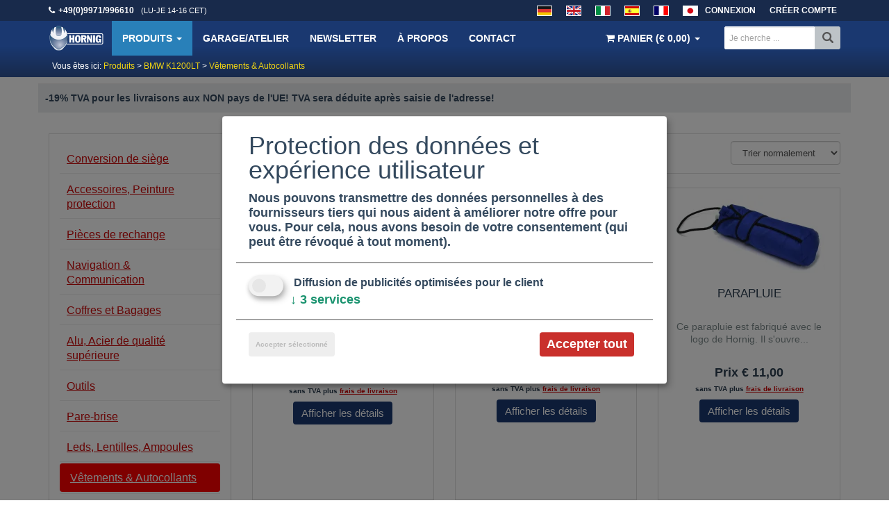

--- FILE ---
content_type: text/html; charset=UTF-8
request_url: https://www.hornig.fr/BMW-K-1200-LT/Vetements-Autocollants/
body_size: 50484
content:
<!doctype html><!--[if lt IE 7]> <html class="no-js lt-ie9 lt-ie8 lt-ie7" lang="fr"> <![endif]--><!--[if IE 7]> <html class="no-js lt-ie9 lt-ie8" lang="fr"> <![endif]--><!--[if IE 8]> <html class="no-js lt-ie9" lang="fr"> <![endif]--><!--[if gt IE 8]><!--> <html class="no-js" lang="fr"> <!--<![endif]--><html lang="fr"><head> <meta charset="UTF-8"> <meta http-equiv="Content-Type" content="text/html; charset=utf-8"> <meta http-equiv="X-UA-Compatible" content="IE=edge,chrome=1"> <meta name="viewport" content="width=device-width, initial-scale=1.0, user-scalable=no"> <title>Vêtements & Autocollants pour BMW K1200LT | Accessoires Moto Hornig</title> <meta name="description" content="Voulez-vous des vêtements qui vous mettent en valeur? Tels que nos T-shirts &#x2705; ou sweat-shirts. Nos habits sont fabriqués en coton 100% brossé, avec coutures doubles et brassard élastique. Avec le petit logo Hornig à l’avant et un grand" /> <meta name="google-site-verification" content="b_Isac7Y0qAYeAWUyZRHlGCWO39fw6U899LpSLpvH7s" /> <meta name="google-site-verification" content="SiSRV7yeZosDV_0MxEom8PWlizgsnFDagW8KpmZiNws" /> <meta name="google-site-verification" content="Mpcftc-eGY94hAHzk-5WlNASeuSbMFShans7TTcFxWw" /> <meta name="google-site-verification" content="cEFZMljG1qVQHegWUeiELjoooRiGb20mXvqem2Ha4Mo" /> <meta name="google-site-verification" content="HQN0jtY1zpYdL7c1q6mMbrCw3PDPGVCYkKlP6f7J8OI" /> <meta name="y_key" content="321277e078272854"> <meta name="msvalidate.01" content="1161ECA460AE4EBFA4C461A5C22E6E28" /> <meta name="verification" content="563772361567e13bcd917d4de6fe9e05" /> <meta name="robots" content="INDEX, FOLLOW" /> <link rel="apple-touch-icon" href="/templates/v3assets/apple-touch-icon.png"> <meta name="language" content="fr" /> <meta http-equiv="language" content="fr" /> <meta property="fb:app_id" content="230468237121118"/> <meta property="fb:admins" content="1597268258" /> <link rel="canonical" href="https://www.hornig.fr/BMW-K-1200-LT/Vetements-Autocollants/" /> <link rel="alternate" type="application/rss+xml" title="Hornig RSS Feed" href="/rss_fr.php" /> <script defer type="application/javascript" src="/templates/v3assets/js/klaro/config.js?v=20210415"></script> <script defer data-config="klaroConfig" type="application/javascript" src="/templates/v3assets/js/klaro/klaro-no-css.js"></script> <style> html{-webkit-text-size-adjust:100%;-ms-text-size-adjust:100%;font-family:sans-serif}article,aside,details,figcaption,figure,footer,header,hgroup,main,menu,nav,section,summary{display:block}audio,canvas,progress,video{display:inline-block;vertical-align:baseline}audio:not([controls]){display:none;height:0}[hidden],template{display:none}a{background-color:transparent}a:active,a:hover{outline:0}abbr[title]{border-bottom:1px dotted}b,strong{font-weight:700}dfn{font-style:italic}h1{font-size:2em;margin:.67em 0}mark{background:#ff0;color:#000}small{font-size:80%}sub,sup{font-size:75%;line-height:0;position:relative;vertical-align:baseline}sup{top:-.5em}sub{bottom:-.25em}img{border:0}svg:not(:root){overflow:hidden}figure{margin:1em 40px}hr{-webkit-box-sizing:content-box;-moz-box-sizing:content-box;box-sizing:content-box;height:0}pre{overflow:auto}code,kbd,pre,samp{font-family:monospace,monospace;font-size:1em}button,input,optgroup,select,textarea{color:inherit;font:inherit;margin:0}button{overflow:visible}button,select{text-transform:none}button,html input[type=button],input[type=reset],input[type=submit]{-webkit-appearance:button;cursor:pointer}button[disabled],html input[disabled]{cursor:default}button::-moz-focus-inner,input::-moz-focus-inner{border:0;padding:0}input{line-height:normal}input[type=checkbox],input[type=radio]{-webkit-box-sizing:border-box;-moz-box-sizing:border-box;box-sizing:border-box;padding:0}input[type=number]::-webkit-inner-spin-button,input[type=number]::-webkit-outer-spin-button{height:auto}input[type=search]{-webkit-appearance:textfield;-webkit-box-sizing:content-box;-moz-box-sizing:content-box;box-sizing:content-box}input[type=search]::-webkit-search-cancel-button,input[type=search]::-webkit-search-decoration{-webkit-appearance:none}fieldset{border:1px solid silver;margin:0 2px;padding:.35em .625em .75em}textarea{overflow:auto}optgroup{font-weight:700}table{border-collapse:collapse;border-spacing:0}td,th{padding:0}@media print{*,:after,:before{background:transparent!important;-webkit-box-shadow:none!important;box-shadow:none!important;color:#000!important;text-shadow:none!important}a,a:visited{text-decoration:underline}a[href]:after{content:" (" attr(href) ")"}abbr[title]:after{content:" (" attr(title) ")"}a[href^="#"]:after,a[href^="javascript:"]:after{content:""}blockquote,pre{border:1px solid #999;page-break-inside:avoid}thead{display:table-header-group}img,tr{page-break-inside:avoid}img{max-width:100%!important}h2,h3,p{orphans:3;widows:3}h2,h3{page-break-after:avoid}select{background:#fff!important}.navbar{display:none}.btn>.caret,.dropup>.btn>.caret{border-top-color:#000!important}.label{border:1px solid #000}.table{border-collapse:collapse!important}.table td,.table th{background-color:#fff!important}.table-bordered td,.table-bordered th{border:1px solid #ddd!important}}*,:after,:before{-webkit-box-sizing:border-box;-moz-box-sizing:border-box;box-sizing:border-box}html{-webkit-tap-highlight-color:rgba(0,0,0,0);font-size:10px}body{background-color:#fff;color:#333;font-family:Helvetica Neue,Helvetica,Arial,sans-serif;line-height:1.42857143}button,input,select,textarea{font-family:inherit;font-size:inherit;line-height:inherit}a{color:#337ab7;text-decoration:none}a:focus,a:hover{color:#23527c;text-decoration:underline}a:focus{outline:thin dotted;outline:5px auto -webkit-focus-ring-color;outline-offset:-2px}figure{margin:0}img{vertical-align:middle}.carousel-inner>.item>a>img,.carousel-inner>.item>img,.img-responsive,.thumbnail a>img,.thumbnail>img{display:block;height:auto;max-width:100%}.img-rounded{border-radius:6px}.img-thumbnail{background-color:#fff;border:1px solid #ddd;border-radius:4px;display:inline-block;height:auto;line-height:1.42857143;max-width:100%;padding:4px;-webkit-transition:all .2s ease-in-out;-o-transition:all .2s ease-in-out;transition:all .2s ease-in-out}.img-circle{border-radius:50%}hr{border:0;border-top:1px solid #eee;margin-bottom:20px;margin-top:20px}.sr-only{clip:rect(0,0,0,0);border:0;height:1px;margin:-1px;overflow:hidden;padding:0;position:absolute;width:1px}.sr-only-focusable:active,.sr-only-focusable:focus{clip:auto;height:auto;margin:0;overflow:visible;position:static;width:auto}[role=button]{cursor:pointer}.h1,.h2,.h3,.h4,.h5,.h6,h1,h2,h3,h4,h5,h6{color:inherit;font-family:inherit;font-weight:500;line-height:1.1}.h1 .small,.h1 small,.h2 .small,.h2 small,.h3 .small,.h3 small,.h4 .small,.h4 small,.h5 .small,.h5 small,.h6 .small,.h6 small,h1 .small,h1 small,h2 .small,h2 small,h3 .small,h3 small,h4 .small,h4 small,h5 .small,h5 small,h6 .small,h6 small{color:#777;font-weight:400;line-height:1}.h1,.h2,.h3,h1,h2,h3{margin-bottom:10px;margin-top:20px}.h1 .small,.h1 small,.h2 .small,.h2 small,.h3 .small,.h3 small,h1 .small,h1 small,h2 .small,h2 small,h3 .small,h3 small{font-size:65%}.h4,.h5,.h6,h4,h5,h6{margin-bottom:10px;margin-top:10px}.h4 .small,.h4 small,.h5 .small,.h5 small,.h6 .small,.h6 small,h4 .small,h4 small,h5 .small,h5 small,h6 .small,h6 small{font-size:75%}.h1,h1{font-size:36px}.h2,h2{font-size:30px}.h3,h3{font-size:24px}.h4,h4{font-size:18px}.h5,h5{font-size:14px}.h6,h6{font-size:12px}p{margin:0 0 10px}.lead{font-size:16px;font-weight:300;line-height:1.4;margin-bottom:20px}@media(min-width:768px){.lead{font-size:21px}}.small,small{font-size:85%}.mark,mark{background-color:#fcf8e3;padding:.2em}.text-left{text-align:left}.text-right{text-align:right}.text-center{text-align:center}.text-justify{text-align:justify}.text-nowrap{white-space:nowrap}.text-lowercase{text-transform:lowercase}.text-uppercase{text-transform:uppercase}.text-capitalize{text-transform:capitalize}.text-muted{color:#777}.text-primary{color:#337ab7}a.text-primary:hover{color:#286090}.text-success{color:#3c763d}a.text-success:hover{color:#2b542c}.text-info{color:#31708f}a.text-info:hover{color:#245269}.text-warning{color:#8a6d3b}a.text-warning:hover{color:#66512c}.text-danger{color:#a94442}a.text-danger:hover{color:#843534}.bg-primary{background-color:#337ab7;color:#fff}a.bg-primary:hover{background-color:#286090}.bg-success{background-color:#dff0d8}a.bg-success:hover{background-color:#c1e2b3}.bg-info{background-color:#d9edf7}a.bg-info:hover{background-color:#afd9ee}.bg-warning{background-color:#fcf8e3}a.bg-warning:hover{background-color:#f7ecb5}.bg-danger{background-color:#f2dede}a.bg-danger:hover{background-color:#e4b9b9}.page-header{border-bottom:1px solid #eee;margin:40px 0 20px;padding-bottom:9px}ol,ul{margin-bottom:10px;margin-top:0}ol ol,ol ul,ul ol,ul ul{margin-bottom:0}.list-inline,.list-unstyled{list-style:none;padding-left:0}.list-inline{margin-left:-5px}.list-inline>li{display:inline-block;padding-left:5px;padding-right:5px}dl{margin-bottom:20px;margin-top:0}dd,dt{line-height:1.42857143}dt{font-weight:700}dd{margin-left:0}@media(min-width:768px){.dl-horizontal dt{clear:left;float:left;overflow:hidden;text-align:right;text-overflow:ellipsis;white-space:nowrap;width:160px}.dl-horizontal dd{margin-left:180px}}abbr[data-original-title],abbr[title]{border-bottom:1px dotted #777;cursor:help}.initialism{font-size:90%;text-transform:uppercase}blockquote{border-left:5px solid #eee;font-size:17.5px;margin:0 0 20px;padding:10px 20px}blockquote ol:last-child,blockquote p:last-child,blockquote ul:last-child{margin-bottom:0}blockquote .small,blockquote footer,blockquote small{color:#777;display:block;font-size:80%;line-height:1.42857143}blockquote .small:before,blockquote footer:before,blockquote small:before{content:"\2014 \00A0"}.blockquote-reverse,blockquote.pull-right{border-left:0;border-right:5px solid #eee;padding-left:0;padding-right:15px;text-align:right}.blockquote-reverse .small:before,.blockquote-reverse footer:before,.blockquote-reverse small:before,blockquote.pull-right .small:before,blockquote.pull-right footer:before,blockquote.pull-right small:before{content:""}.blockquote-reverse .small:after,.blockquote-reverse footer:after,.blockquote-reverse small:after,blockquote.pull-right .small:after,blockquote.pull-right footer:after,blockquote.pull-right small:after{content:"\00A0 \2014"}address{font-style:normal;line-height:1.42857143;margin-bottom:20px}code,kbd,pre,samp{font-family:Menlo,Monaco,Consolas,Courier New,monospace}code{background-color:#f9f2f4;border-radius:4px;color:#c7254e}code,kbd{font-size:90%;padding:2px 4px}kbd{background-color:#333;border-radius:3px;-webkit-box-shadow:inset 0 -1px 0 rgba(0,0,0,.25);box-shadow:inset 0 -1px 0 rgba(0,0,0,.25);color:#fff}kbd kbd{-webkit-box-shadow:none;box-shadow:none;font-size:100%;font-weight:700;padding:0}pre{word-wrap:break-word;background-color:#f5f5f5;border:1px solid #ccc;border-radius:4px;color:#333;display:block;font-size:13px;line-height:1.42857143;margin:0 0 10px;padding:9.5px;word-break:break-all}pre code{background-color:transparent;border-radius:0;color:inherit;font-size:inherit;padding:0;white-space:pre-wrap}.pre-scrollable{max-height:340px;overflow-y:scroll}.container{margin-left:auto;margin-right:auto;padding-left:15px;padding-right:15px}@media(min-width:768px){.container{width:750px}}@media(min-width:992px){.container{width:970px}}@media(min-width:1200px){.container{width:1170px}}.container-fluid{margin-left:auto;margin-right:auto;padding-left:15px;padding-right:15px}.row{margin-left:-15px;margin-right:-15px}.col-lg-1,.col-lg-10,.col-lg-11,.col-lg-12,.col-lg-2,.col-lg-3,.col-lg-4,.col-lg-5,.col-lg-6,.col-lg-7,.col-lg-8,.col-lg-9,.col-md-1,.col-md-10,.col-md-11,.col-md-12,.col-md-2,.col-md-3,.col-md-4,.col-md-5,.col-md-6,.col-md-7,.col-md-8,.col-md-9,.col-sm-1,.col-sm-10,.col-sm-11,.col-sm-12,.col-sm-2,.col-sm-3,.col-sm-4,.col-sm-5,.col-sm-6,.col-sm-7,.col-sm-8,.col-sm-9,.col-xs-1,.col-xs-10,.col-xs-11,.col-xs-12,.col-xs-2,.col-xs-3,.col-xs-4,.col-xs-5,.col-xs-6,.col-xs-7,.col-xs-8,.col-xs-9{min-height:1px;padding-left:15px;padding-right:15px;position:relative}.col-xs-1,.col-xs-10,.col-xs-11,.col-xs-12,.col-xs-2,.col-xs-3,.col-xs-4,.col-xs-5,.col-xs-6,.col-xs-7,.col-xs-8,.col-xs-9{float:left}.col-xs-12{width:100%}.col-xs-11{width:91.66666667%}.col-xs-10{width:83.33333333%}.col-xs-9{width:75%}.col-xs-8{width:66.66666667%}.col-xs-7{width:58.33333333%}.col-xs-6{width:50%}.col-xs-5{width:41.66666667%}.col-xs-4{width:33.33333333%}.col-xs-3{width:25%}.col-xs-2{width:16.66666667%}.col-xs-1{width:8.33333333%}.col-xs-pull-12{right:100%}.col-xs-pull-11{right:91.66666667%}.col-xs-pull-10{right:83.33333333%}.col-xs-pull-9{right:75%}.col-xs-pull-8{right:66.66666667%}.col-xs-pull-7{right:58.33333333%}.col-xs-pull-6{right:50%}.col-xs-pull-5{right:41.66666667%}.col-xs-pull-4{right:33.33333333%}.col-xs-pull-3{right:25%}.col-xs-pull-2{right:16.66666667%}.col-xs-pull-1{right:8.33333333%}.col-xs-pull-0{right:auto}.col-xs-push-12{left:100%}.col-xs-push-11{left:91.66666667%}.col-xs-push-10{left:83.33333333%}.col-xs-push-9{left:75%}.col-xs-push-8{left:66.66666667%}.col-xs-push-7{left:58.33333333%}.col-xs-push-6{left:50%}.col-xs-push-5{left:41.66666667%}.col-xs-push-4{left:33.33333333%}.col-xs-push-3{left:25%}.col-xs-push-2{left:16.66666667%}.col-xs-push-1{left:8.33333333%}.col-xs-push-0{left:auto}.col-xs-offset-12{margin-left:100%}.col-xs-offset-11{margin-left:91.66666667%}.col-xs-offset-10{margin-left:83.33333333%}.col-xs-offset-9{margin-left:75%}.col-xs-offset-8{margin-left:66.66666667%}.col-xs-offset-7{margin-left:58.33333333%}.col-xs-offset-6{margin-left:50%}.col-xs-offset-5{margin-left:41.66666667%}.col-xs-offset-4{margin-left:33.33333333%}.col-xs-offset-3{margin-left:25%}.col-xs-offset-2{margin-left:16.66666667%}.col-xs-offset-1{margin-left:8.33333333%}.col-xs-offset-0{margin-left:0}@media(min-width:768px){.col-sm-1,.col-sm-10,.col-sm-11,.col-sm-12,.col-sm-2,.col-sm-3,.col-sm-4,.col-sm-5,.col-sm-6,.col-sm-7,.col-sm-8,.col-sm-9{float:left}.col-sm-12{width:100%}.col-sm-11{width:91.66666667%}.col-sm-10{width:83.33333333%}.col-sm-9{width:75%}.col-sm-8{width:66.66666667%}.col-sm-7{width:58.33333333%}.col-sm-6{width:50%}.col-sm-5{width:41.66666667%}.col-sm-4{width:33.33333333%}.col-sm-3{width:25%}.col-sm-2{width:16.66666667%}.col-sm-1{width:8.33333333%}.col-sm-pull-12{right:100%}.col-sm-pull-11{right:91.66666667%}.col-sm-pull-10{right:83.33333333%}.col-sm-pull-9{right:75%}.col-sm-pull-8{right:66.66666667%}.col-sm-pull-7{right:58.33333333%}.col-sm-pull-6{right:50%}.col-sm-pull-5{right:41.66666667%}.col-sm-pull-4{right:33.33333333%}.col-sm-pull-3{right:25%}.col-sm-pull-2{right:16.66666667%}.col-sm-pull-1{right:8.33333333%}.col-sm-pull-0{right:auto}.col-sm-push-12{left:100%}.col-sm-push-11{left:91.66666667%}.col-sm-push-10{left:83.33333333%}.col-sm-push-9{left:75%}.col-sm-push-8{left:66.66666667%}.col-sm-push-7{left:58.33333333%}.col-sm-push-6{left:50%}.col-sm-push-5{left:41.66666667%}.col-sm-push-4{left:33.33333333%}.col-sm-push-3{left:25%}.col-sm-push-2{left:16.66666667%}.col-sm-push-1{left:8.33333333%}.col-sm-push-0{left:auto}.col-sm-offset-12{margin-left:100%}.col-sm-offset-11{margin-left:91.66666667%}.col-sm-offset-10{margin-left:83.33333333%}.col-sm-offset-9{margin-left:75%}.col-sm-offset-8{margin-left:66.66666667%}.col-sm-offset-7{margin-left:58.33333333%}.col-sm-offset-6{margin-left:50%}.col-sm-offset-5{margin-left:41.66666667%}.col-sm-offset-4{margin-left:33.33333333%}.col-sm-offset-3{margin-left:25%}.col-sm-offset-2{margin-left:16.66666667%}.col-sm-offset-1{margin-left:8.33333333%}.col-sm-offset-0{margin-left:0}}@media(min-width:992px){.col-md-1,.col-md-10,.col-md-11,.col-md-12,.col-md-2,.col-md-3,.col-md-4,.col-md-5,.col-md-6,.col-md-7,.col-md-8,.col-md-9{float:left}.col-md-12{width:100%}.col-md-11{width:91.66666667%}.col-md-10{width:83.33333333%}.col-md-9{width:75%}.col-md-8{width:66.66666667%}.col-md-7{width:58.33333333%}.col-md-6{width:50%}.col-md-5{width:41.66666667%}.col-md-4{width:33.33333333%}.col-md-3{width:25%}.col-md-2{width:16.66666667%}.col-md-1{width:8.33333333%}.col-md-pull-12{right:100%}.col-md-pull-11{right:91.66666667%}.col-md-pull-10{right:83.33333333%}.col-md-pull-9{right:75%}.col-md-pull-8{right:66.66666667%}.col-md-pull-7{right:58.33333333%}.col-md-pull-6{right:50%}.col-md-pull-5{right:41.66666667%}.col-md-pull-4{right:33.33333333%}.col-md-pull-3{right:25%}.col-md-pull-2{right:16.66666667%}.col-md-pull-1{right:8.33333333%}.col-md-pull-0{right:auto}.col-md-push-12{left:100%}.col-md-push-11{left:91.66666667%}.col-md-push-10{left:83.33333333%}.col-md-push-9{left:75%}.col-md-push-8{left:66.66666667%}.col-md-push-7{left:58.33333333%}.col-md-push-6{left:50%}.col-md-push-5{left:41.66666667%}.col-md-push-4{left:33.33333333%}.col-md-push-3{left:25%}.col-md-push-2{left:16.66666667%}.col-md-push-1{left:8.33333333%}.col-md-push-0{left:auto}.col-md-offset-12{margin-left:100%}.col-md-offset-11{margin-left:91.66666667%}.col-md-offset-10{margin-left:83.33333333%}.col-md-offset-9{margin-left:75%}.col-md-offset-8{margin-left:66.66666667%}.col-md-offset-7{margin-left:58.33333333%}.col-md-offset-6{margin-left:50%}.col-md-offset-5{margin-left:41.66666667%}.col-md-offset-4{margin-left:33.33333333%}.col-md-offset-3{margin-left:25%}.col-md-offset-2{margin-left:16.66666667%}.col-md-offset-1{margin-left:8.33333333%}.col-md-offset-0{margin-left:0}}@media(min-width:1200px){.col-lg-1,.col-lg-10,.col-lg-11,.col-lg-12,.col-lg-2,.col-lg-3,.col-lg-4,.col-lg-5,.col-lg-6,.col-lg-7,.col-lg-8,.col-lg-9{float:left}.col-lg-12{width:100%}.col-lg-11{width:91.66666667%}.col-lg-10{width:83.33333333%}.col-lg-9{width:75%}.col-lg-8{width:66.66666667%}.col-lg-7{width:58.33333333%}.col-lg-6{width:50%}.col-lg-5{width:41.66666667%}.col-lg-4{width:33.33333333%}.col-lg-3{width:25%}.col-lg-2{width:16.66666667%}.col-lg-1{width:8.33333333%}.col-lg-pull-12{right:100%}.col-lg-pull-11{right:91.66666667%}.col-lg-pull-10{right:83.33333333%}.col-lg-pull-9{right:75%}.col-lg-pull-8{right:66.66666667%}.col-lg-pull-7{right:58.33333333%}.col-lg-pull-6{right:50%}.col-lg-pull-5{right:41.66666667%}.col-lg-pull-4{right:33.33333333%}.col-lg-pull-3{right:25%}.col-lg-pull-2{right:16.66666667%}.col-lg-pull-1{right:8.33333333%}.col-lg-pull-0{right:auto}.col-lg-push-12{left:100%}.col-lg-push-11{left:91.66666667%}.col-lg-push-10{left:83.33333333%}.col-lg-push-9{left:75%}.col-lg-push-8{left:66.66666667%}.col-lg-push-7{left:58.33333333%}.col-lg-push-6{left:50%}.col-lg-push-5{left:41.66666667%}.col-lg-push-4{left:33.33333333%}.col-lg-push-3{left:25%}.col-lg-push-2{left:16.66666667%}.col-lg-push-1{left:8.33333333%}.col-lg-push-0{left:auto}.col-lg-offset-12{margin-left:100%}.col-lg-offset-11{margin-left:91.66666667%}.col-lg-offset-10{margin-left:83.33333333%}.col-lg-offset-9{margin-left:75%}.col-lg-offset-8{margin-left:66.66666667%}.col-lg-offset-7{margin-left:58.33333333%}.col-lg-offset-6{margin-left:50%}.col-lg-offset-5{margin-left:41.66666667%}.col-lg-offset-4{margin-left:33.33333333%}.col-lg-offset-3{margin-left:25%}.col-lg-offset-2{margin-left:16.66666667%}.col-lg-offset-1{margin-left:8.33333333%}.col-lg-offset-0{margin-left:0}}table{background-color:transparent}caption{color:#777;padding-bottom:8px;padding-top:8px}caption,th{text-align:left}.table{margin-bottom:20px;max-width:100%;width:100%}.table>tbody>tr>td,.table>tbody>tr>th,.table>tfoot>tr>td,.table>tfoot>tr>th,.table>thead>tr>td,.table>thead>tr>th{border-top:1px solid #ddd;line-height:1.42857143;padding:8px;vertical-align:top}.table>thead>tr>th{border-bottom:2px solid #ddd;vertical-align:bottom}.table>caption+thead>tr:first-child>td,.table>caption+thead>tr:first-child>th,.table>colgroup+thead>tr:first-child>td,.table>colgroup+thead>tr:first-child>th,.table>thead:first-child>tr:first-child>td,.table>thead:first-child>tr:first-child>th{border-top:0}.table>tbody+tbody{border-top:2px solid #ddd}.table .table{background-color:#fff}.table-condensed>tbody>tr>td,.table-condensed>tbody>tr>th,.table-condensed>tfoot>tr>td,.table-condensed>tfoot>tr>th,.table-condensed>thead>tr>td,.table-condensed>thead>tr>th{padding:5px}.table-bordered,.table-bordered>tbody>tr>td,.table-bordered>tbody>tr>th,.table-bordered>tfoot>tr>td,.table-bordered>tfoot>tr>th,.table-bordered>thead>tr>td,.table-bordered>thead>tr>th{border:1px solid #ddd}.table-bordered>thead>tr>td,.table-bordered>thead>tr>th{border-bottom-width:2px}.table-striped>tbody>tr:nth-of-type(odd){background-color:#f9f9f9}.table-hover>tbody>tr:hover{background-color:#f5f5f5}table col[class*=col-]{display:table-column;float:none;position:static}table td[class*=col-],table th[class*=col-]{display:table-cell;float:none;position:static}.table>tbody>tr.active>td,.table>tbody>tr.active>th,.table>tbody>tr>td.active,.table>tbody>tr>th.active,.table>tfoot>tr.active>td,.table>tfoot>tr.active>th,.table>tfoot>tr>td.active,.table>tfoot>tr>th.active,.table>thead>tr.active>td,.table>thead>tr.active>th,.table>thead>tr>td.active,.table>thead>tr>th.active{background-color:#f5f5f5}.table-hover>tbody>tr.active:hover>td,.table-hover>tbody>tr.active:hover>th,.table-hover>tbody>tr:hover>.active,.table-hover>tbody>tr>td.active:hover,.table-hover>tbody>tr>th.active:hover{background-color:#e8e8e8}.table>tbody>tr.success>td,.table>tbody>tr.success>th,.table>tbody>tr>td.success,.table>tbody>tr>th.success,.table>tfoot>tr.success>td,.table>tfoot>tr.success>th,.table>tfoot>tr>td.success,.table>tfoot>tr>th.success,.table>thead>tr.success>td,.table>thead>tr.success>th,.table>thead>tr>td.success,.table>thead>tr>th.success{background-color:#dff0d8}.table-hover>tbody>tr.success:hover>td,.table-hover>tbody>tr.success:hover>th,.table-hover>tbody>tr:hover>.success,.table-hover>tbody>tr>td.success:hover,.table-hover>tbody>tr>th.success:hover{background-color:#d0e9c6}.table>tbody>tr.info>td,.table>tbody>tr.info>th,.table>tbody>tr>td.info,.table>tbody>tr>th.info,.table>tfoot>tr.info>td,.table>tfoot>tr.info>th,.table>tfoot>tr>td.info,.table>tfoot>tr>th.info,.table>thead>tr.info>td,.table>thead>tr.info>th,.table>thead>tr>td.info,.table>thead>tr>th.info{background-color:#d9edf7}.table-hover>tbody>tr.info:hover>td,.table-hover>tbody>tr.info:hover>th,.table-hover>tbody>tr:hover>.info,.table-hover>tbody>tr>td.info:hover,.table-hover>tbody>tr>th.info:hover{background-color:#c4e3f3}.table>tbody>tr.warning>td,.table>tbody>tr.warning>th,.table>tbody>tr>td.warning,.table>tbody>tr>th.warning,.table>tfoot>tr.warning>td,.table>tfoot>tr.warning>th,.table>tfoot>tr>td.warning,.table>tfoot>tr>th.warning,.table>thead>tr.warning>td,.table>thead>tr.warning>th,.table>thead>tr>td.warning,.table>thead>tr>th.warning{background-color:#fcf8e3}.table-hover>tbody>tr.warning:hover>td,.table-hover>tbody>tr.warning:hover>th,.table-hover>tbody>tr:hover>.warning,.table-hover>tbody>tr>td.warning:hover,.table-hover>tbody>tr>th.warning:hover{background-color:#faf2cc}.table>tbody>tr.danger>td,.table>tbody>tr.danger>th,.table>tbody>tr>td.danger,.table>tbody>tr>th.danger,.table>tfoot>tr.danger>td,.table>tfoot>tr.danger>th,.table>tfoot>tr>td.danger,.table>tfoot>tr>th.danger,.table>thead>tr.danger>td,.table>thead>tr.danger>th,.table>thead>tr>td.danger,.table>thead>tr>th.danger{background-color:#f2dede}.table-hover>tbody>tr.danger:hover>td,.table-hover>tbody>tr.danger:hover>th,.table-hover>tbody>tr:hover>.danger,.table-hover>tbody>tr>td.danger:hover,.table-hover>tbody>tr>th.danger:hover{background-color:#ebcccc}.table-responsive{min-height:.01%;overflow-x:auto}@media screen and (max-width:767px){.table-responsive{-ms-overflow-style:-ms-autohiding-scrollbar;border:1px solid #ddd;margin-bottom:15px;overflow-y:hidden;width:100%}.table-responsive>.table{margin-bottom:0}.table-responsive>.table>tbody>tr>td,.table-responsive>.table>tbody>tr>th,.table-responsive>.table>tfoot>tr>td,.table-responsive>.table>tfoot>tr>th,.table-responsive>.table>thead>tr>td,.table-responsive>.table>thead>tr>th{white-space:nowrap}.table-responsive>.table-bordered{border:0}.table-responsive>.table-bordered>tbody>tr>td:first-child,.table-responsive>.table-bordered>tbody>tr>th:first-child,.table-responsive>.table-bordered>tfoot>tr>td:first-child,.table-responsive>.table-bordered>tfoot>tr>th:first-child,.table-responsive>.table-bordered>thead>tr>td:first-child,.table-responsive>.table-bordered>thead>tr>th:first-child{border-left:0}.table-responsive>.table-bordered>tbody>tr>td:last-child,.table-responsive>.table-bordered>tbody>tr>th:last-child,.table-responsive>.table-bordered>tfoot>tr>td:last-child,.table-responsive>.table-bordered>tfoot>tr>th:last-child,.table-responsive>.table-bordered>thead>tr>td:last-child,.table-responsive>.table-bordered>thead>tr>th:last-child{border-right:0}.table-responsive>.table-bordered>tbody>tr:last-child>td,.table-responsive>.table-bordered>tbody>tr:last-child>th,.table-responsive>.table-bordered>tfoot>tr:last-child>td,.table-responsive>.table-bordered>tfoot>tr:last-child>th{border-bottom:0}}fieldset{margin:0;min-width:0}fieldset,legend{border:0;padding:0}legend{border-bottom:1px solid #e5e5e5;color:#333;display:block;font-size:21px;line-height:inherit;margin-bottom:20px;width:100%}label{display:inline-block;font-weight:700;margin-bottom:5px;margin-left:5px;max-width:100%}input[type=search]{-webkit-box-sizing:border-box;-moz-box-sizing:border-box;box-sizing:border-box}input[type=checkbox],input[type=radio]{line-height:normal;margin:4px 0 0;margin-top:1px\9}input[type=file]{display:block}input[type=range]{display:block;width:100%}select[multiple],select[size]{height:auto}input[type=checkbox]:focus,input[type=file]:focus,input[type=radio]:focus{outline:thin dotted;outline:5px auto -webkit-focus-ring-color;outline-offset:-2px}output{padding-top:7px}.form-control,output{color:#555;display:block;font-size:14px;line-height:1.42857143}.form-control{background-color:#fff;background-image:none;border:1px solid #ccc;border-radius:4px;-webkit-box-shadow:inset 0 1px 1px rgba(0,0,0,.075);box-shadow:inset 0 1px 1px rgba(0,0,0,.075);height:34px;padding:6px 12px;-webkit-transition:border-color .15s ease-in-out,-webkit-box-shadow .15s ease-in-out;-o-transition:border-color .15s ease-in-out,box-shadow .15s ease-in-out;transition:border-color .15s ease-in-out,box-shadow .15s ease-in-out;width:100%}.form-control:focus{border-color:#66afe9;-webkit-box-shadow:inset 0 1px 1px rgba(0,0,0,.075),0 0 8px rgba(102,175,233,.6);box-shadow:inset 0 1px 1px rgba(0,0,0,.075),0 0 8px rgba(102,175,233,.6);outline:0}.form-control::-moz-placeholder{color:#999;opacity:1}.form-control:-ms-input-placeholder{color:#999}.form-control::-webkit-input-placeholder{color:#999}.form-control[disabled],.form-control[readonly],fieldset[disabled] .form-control{background-color:#eee;opacity:1}.form-control[disabled],fieldset[disabled] .form-control{cursor:not-allowed}textarea.form-control{height:auto}input[type=search]{-webkit-appearance:none}@media screen and (-webkit-min-device-pixel-ratio:0){input[type=date],input[type=datetime-local],input[type=month],input[type=time]{line-height:34px}.input-group-sm input[type=date],.input-group-sm input[type=datetime-local],.input-group-sm input[type=month],.input-group-sm input[type=time],input[type=date].input-sm,input[type=datetime-local].input-sm,input[type=month].input-sm,input[type=time].input-sm{line-height:30px}.input-group-lg input[type=date],.input-group-lg input[type=datetime-local],.input-group-lg input[type=month],.input-group-lg input[type=time],input[type=date].input-lg,input[type=datetime-local].input-lg,input[type=month].input-lg,input[type=time].input-lg{line-height:46px}}.form-group{margin-bottom:15px}.checkbox,.radio{display:block;margin-bottom:10px;margin-top:10px;position:relative}.checkbox label,.radio label{cursor:pointer;font-weight:400;margin-bottom:0;min-height:20px;padding-left:20px}.checkbox input[type=checkbox],.checkbox-inline input[type=checkbox],.radio input[type=radio],.radio-inline input[type=radio]{margin-left:-20px;margin-top:4px\9;position:absolute}.checkbox+.checkbox,.radio+.radio{margin-top:-5px}.checkbox-inline,.radio-inline{cursor:pointer;display:inline-block;font-weight:400;margin-bottom:0;padding-left:20px;position:relative;vertical-align:middle}.checkbox-inline+.checkbox-inline,.radio-inline+.radio-inline{margin-left:10px;margin-top:0}.checkbox-inline.disabled,.checkbox.disabled label,.radio-inline.disabled,.radio.disabled label,fieldset[disabled] .checkbox label,fieldset[disabled] .checkbox-inline,fieldset[disabled] .radio label,fieldset[disabled] .radio-inline,fieldset[disabled] input[type=checkbox],fieldset[disabled] input[type=radio],input[type=checkbox].disabled,input[type=checkbox][disabled],input[type=radio].disabled,input[type=radio][disabled]{cursor:not-allowed}.form-control-static{margin-bottom:0;min-height:34px;padding-bottom:7px;padding-top:7px}.form-control-static.input-lg,.form-control-static.input-sm{padding-left:0;padding-right:0}.input-sm{border-radius:3px;font-size:12px;height:30px;line-height:1.5;padding:5px 10px}select.input-sm{height:30px;line-height:30px}select[multiple].input-sm,textarea.input-sm{height:auto}.form-group-sm .form-control{border-radius:3px;font-size:12px;height:30px;line-height:1.5;padding:5px 10px}select.form-group-sm .form-control{height:30px;line-height:30px}select[multiple].form-group-sm .form-control,textarea.form-group-sm .form-control{height:auto}.form-group-sm .form-control-static{font-size:12px;height:30px;line-height:1.5;min-height:32px;padding:5px 10px}.input-lg{border-radius:6px;font-size:18px;height:46px;line-height:1.3333333;padding:10px 16px}select.input-lg{height:46px;line-height:46px}select[multiple].input-lg,textarea.input-lg{height:auto}.form-group-lg .form-control{border-radius:6px;font-size:18px;height:46px;line-height:1.3333333;padding:10px 16px}select.form-group-lg .form-control{height:46px;line-height:46px}select[multiple].form-group-lg .form-control,textarea.form-group-lg .form-control{height:auto}.form-group-lg .form-control-static{font-size:18px;height:46px;line-height:1.3333333;min-height:38px;padding:10px 16px}.has-feedback{position:relative}.has-feedback .form-control{padding-right:42.5px}.form-control-feedback{display:block;height:34px;line-height:34px;pointer-events:none;position:absolute;right:0;text-align:center;top:0;width:34px;z-index:2}.input-lg+.form-control-feedback{height:46px;line-height:46px;width:46px}.input-sm+.form-control-feedback{height:30px;line-height:30px;width:30px}.has-success .checkbox,.has-success .checkbox-inline,.has-success .control-label,.has-success .help-block,.has-success .radio,.has-success .radio-inline,.has-success.checkbox label,.has-success.checkbox-inline label,.has-success.radio label,.has-success.radio-inline label{color:#3c763d}.has-success .form-control{border-color:#3c763d;-webkit-box-shadow:inset 0 1px 1px rgba(0,0,0,.075);box-shadow:inset 0 1px 1px rgba(0,0,0,.075)}.has-success .form-control:focus{border-color:#2b542c;-webkit-box-shadow:inset 0 1px 1px rgba(0,0,0,.075),0 0 6px #67b168;box-shadow:inset 0 1px 1px rgba(0,0,0,.075),0 0 6px #67b168}.has-success .input-group-addon{background-color:#dff0d8;border-color:#3c763d;color:#3c763d}.has-success .form-control-feedback{color:#3c763d}.has-warning .checkbox,.has-warning .checkbox-inline,.has-warning .control-label,.has-warning .help-block,.has-warning .radio,.has-warning .radio-inline,.has-warning.checkbox label,.has-warning.checkbox-inline label,.has-warning.radio label,.has-warning.radio-inline label{color:#8a6d3b}.has-warning .form-control{border-color:#8a6d3b;-webkit-box-shadow:inset 0 1px 1px rgba(0,0,0,.075);box-shadow:inset 0 1px 1px rgba(0,0,0,.075)}.has-warning .form-control:focus{border-color:#66512c;-webkit-box-shadow:inset 0 1px 1px rgba(0,0,0,.075),0 0 6px #c0a16b;box-shadow:inset 0 1px 1px rgba(0,0,0,.075),0 0 6px #c0a16b}.has-warning .input-group-addon{background-color:#fcf8e3;border-color:#8a6d3b;color:#8a6d3b}.has-warning .form-control-feedback{color:#8a6d3b}.has-error .checkbox,.has-error .checkbox-inline,.has-error .control-label,.has-error .help-block,.has-error .radio,.has-error .radio-inline,.has-error.checkbox label,.has-error.checkbox-inline label,.has-error.radio label,.has-error.radio-inline label{color:#a94442}.has-error .form-control{border-color:#a94442;-webkit-box-shadow:inset 0 1px 1px rgba(0,0,0,.075);box-shadow:inset 0 1px 1px rgba(0,0,0,.075)}.has-error .form-control:focus{border-color:#843534;-webkit-box-shadow:inset 0 1px 1px rgba(0,0,0,.075),0 0 6px #ce8483;box-shadow:inset 0 1px 1px rgba(0,0,0,.075),0 0 6px #ce8483}.has-error .input-group-addon{background-color:#f2dede;border-color:#a94442;color:#a94442}.has-error .form-control-feedback{color:#a94442}.has-feedback label~.form-control-feedback{top:25px}.has-feedback label.sr-only~.form-control-feedback{top:0}.help-block{color:#737373;display:block;margin-bottom:10px;margin-top:5px}@media(min-width:768px){.form-inline .form-group{display:inline-block;margin-bottom:0;vertical-align:middle}.form-inline .form-control{display:inline-block;vertical-align:middle;width:auto}.form-inline .form-control-static{display:inline-block}.form-inline .input-group{display:inline-table;vertical-align:middle}.form-inline .input-group .form-control,.form-inline .input-group .input-group-addon,.form-inline .input-group .input-group-btn{width:auto}.form-inline .input-group>.form-control{width:100%}.form-inline .control-label{margin-bottom:0;vertical-align:middle}.form-inline .checkbox,.form-inline .radio{display:inline-block;margin-bottom:0;margin-top:0;vertical-align:middle}.form-inline .checkbox label,.form-inline .radio label{padding-left:0}.form-inline .checkbox input[type=checkbox],.form-inline .radio input[type=radio]{margin-left:0;position:relative}.form-inline .has-feedback .form-control-feedback{top:0}}.form-horizontal .checkbox,.form-horizontal .checkbox-inline,.form-horizontal .radio,.form-horizontal .radio-inline{margin-bottom:0;margin-top:0;padding-top:7px}.form-horizontal .checkbox,.form-horizontal .radio{min-height:27px}.form-horizontal .form-group{margin-left:-15px;margin-right:-15px}@media(min-width:768px){.form-horizontal .control-label{margin-bottom:0;padding-top:7px;text-align:right}}.form-horizontal .has-feedback .form-control-feedback{right:15px}@media(min-width:768px){.form-horizontal .form-group-lg .control-label{padding-top:14.333333px}.form-horizontal .form-group-sm .control-label{padding-top:6px}}.btn{background-image:none;border:1px solid transparent;cursor:pointer;display:inline-block;font-size:14px;line-height:1.42857143;margin-bottom:0;text-align:center;-ms-touch-action:manipulation;touch-action:manipulation;-webkit-user-select:none;-moz-user-select:none;-ms-user-select:none;user-select:none;vertical-align:middle;white-space:nowrap}.btn.active.focus,.btn.active:focus,.btn.focus,.btn:active.focus,.btn:active:focus,.btn:focus{outline:thin dotted;outline:5px auto -webkit-focus-ring-color;outline-offset:-2px}.btn.focus,.btn:focus,.btn:hover{color:#333;text-decoration:none}.btn.active,.btn:active{background-image:none;-webkit-box-shadow:inset 0 3px 5px rgba(0,0,0,.125);box-shadow:inset 0 3px 5px rgba(0,0,0,.125);outline:0}.btn.disabled,.btn[disabled],fieldset[disabled] .btn{-webkit-box-shadow:none;box-shadow:none;cursor:not-allowed;filter:alpha(opacity=65);opacity:.65;pointer-events:none}.btn-default{background-color:#fff;border-color:#ccc;color:#333}.btn-default.active,.btn-default.focus,.btn-default:active,.btn-default:focus,.btn-default:hover,.open>.dropdown-toggle.btn-default{background-color:#e6e6e6;border-color:#adadad;color:#333}.btn-default.active,.btn-default:active,.open>.dropdown-toggle.btn-default{background-image:none}.btn-default.disabled,.btn-default.disabled.active,.btn-default.disabled.focus,.btn-default.disabled:active,.btn-default.disabled:focus,.btn-default.disabled:hover,.btn-default[disabled],.btn-default[disabled].active,.btn-default[disabled].focus,.btn-default[disabled]:active,.btn-default[disabled]:focus,.btn-default[disabled]:hover,fieldset[disabled] .btn-default,fieldset[disabled] .btn-default.active,fieldset[disabled] .btn-default.focus,fieldset[disabled] .btn-default:active,fieldset[disabled] .btn-default:focus,fieldset[disabled] .btn-default:hover{background-color:#fff;border-color:#ccc}.btn-default .badge{background-color:#333;color:#fff}.btn-primary{background-color:#337ab7;border-color:#2e6da4;color:#fff}.btn-primary.active,.btn-primary.focus,.btn-primary:active,.btn-primary:focus,.btn-primary:hover,.open>.dropdown-toggle.btn-primary{background-color:#286090;border-color:#204d74;color:#fff}.btn-primary.active,.btn-primary:active,.open>.dropdown-toggle.btn-primary{background-image:none}.btn-primary.disabled,.btn-primary.disabled.active,.btn-primary.disabled.focus,.btn-primary.disabled:active,.btn-primary.disabled:focus,.btn-primary.disabled:hover,.btn-primary[disabled],.btn-primary[disabled].active,.btn-primary[disabled].focus,.btn-primary[disabled]:active,.btn-primary[disabled]:focus,.btn-primary[disabled]:hover,fieldset[disabled] .btn-primary,fieldset[disabled] .btn-primary.active,fieldset[disabled] .btn-primary.focus,fieldset[disabled] .btn-primary:active,fieldset[disabled] .btn-primary:focus,fieldset[disabled] .btn-primary:hover{background-color:#337ab7;border-color:#2e6da4}.btn-primary .badge{background-color:#fff;color:#337ab7}.btn-success{background-color:#5cb85c;border-color:#4cae4c}.btn-success.active,.btn-success.focus,.btn-success:active,.btn-success:focus,.btn-success:hover,.open>.dropdown-toggle.btn-success{background-color:#449d44;border-color:#398439;color:#fff}.btn-success.active,.btn-success:active,.open>.dropdown-toggle.btn-success{background-image:none}.btn-success.disabled,.btn-success.disabled.active,.btn-success.disabled.focus,.btn-success.disabled:active,.btn-success.disabled:focus,.btn-success.disabled:hover,.btn-success[disabled],.btn-success[disabled].active,.btn-success[disabled].focus,.btn-success[disabled]:active,.btn-success[disabled]:focus,.btn-success[disabled]:hover,fieldset[disabled] .btn-success,fieldset[disabled] .btn-success.active,fieldset[disabled] .btn-success.focus,fieldset[disabled] .btn-success:active,fieldset[disabled] .btn-success:focus,fieldset[disabled] .btn-success:hover{background-color:#5cb85c;border-color:#4cae4c}.btn-success .badge{background-color:#fff;color:#5cb85c}.btn-info{background-color:#5bc0de;border-color:#46b8da}.btn-info.active,.btn-info.focus,.btn-info:active,.btn-info:focus,.btn-info:hover,.open>.dropdown-toggle.btn-info{background-color:#31b0d5;border-color:#269abc;color:#fff}.btn-info.active,.btn-info:active,.open>.dropdown-toggle.btn-info{background-image:none}.btn-info.disabled,.btn-info.disabled.active,.btn-info.disabled.focus,.btn-info.disabled:active,.btn-info.disabled:focus,.btn-info.disabled:hover,.btn-info[disabled],.btn-info[disabled].active,.btn-info[disabled].focus,.btn-info[disabled]:active,.btn-info[disabled]:focus,.btn-info[disabled]:hover,fieldset[disabled] .btn-info,fieldset[disabled] .btn-info.active,fieldset[disabled] .btn-info.focus,fieldset[disabled] .btn-info:active,fieldset[disabled] .btn-info:focus,fieldset[disabled] .btn-info:hover{background-color:#5bc0de;border-color:#46b8da}.btn-info .badge{background-color:#fff;color:#5bc0de}.btn-warning{background-color:#f0ad4e;border-color:#eea236}.btn-warning.active,.btn-warning.focus,.btn-warning:active,.btn-warning:focus,.btn-warning:hover,.open>.dropdown-toggle.btn-warning{background-color:#ec971f;border-color:#d58512;color:#fff}.btn-warning.active,.btn-warning:active,.open>.dropdown-toggle.btn-warning{background-image:none}.btn-warning.disabled,.btn-warning.disabled.active,.btn-warning.disabled.focus,.btn-warning.disabled:active,.btn-warning.disabled:focus,.btn-warning.disabled:hover,.btn-warning[disabled],.btn-warning[disabled].active,.btn-warning[disabled].focus,.btn-warning[disabled]:active,.btn-warning[disabled]:focus,.btn-warning[disabled]:hover,fieldset[disabled] .btn-warning,fieldset[disabled] .btn-warning.active,fieldset[disabled] .btn-warning.focus,fieldset[disabled] .btn-warning:active,fieldset[disabled] .btn-warning:focus,fieldset[disabled] .btn-warning:hover{background-color:#f0ad4e;border-color:#eea236}.btn-warning .badge{background-color:#fff;color:#f0ad4e}.btn-danger{background-color:#d9534f;border-color:#d43f3a}.btn-danger.active,.btn-danger.focus,.btn-danger:active,.btn-danger:focus,.btn-danger:hover,.open>.dropdown-toggle.btn-danger{background-color:#c9302c;border-color:#ac2925;color:#fff}.btn-danger.active,.btn-danger:active,.open>.dropdown-toggle.btn-danger{background-image:none}.btn-danger.disabled,.btn-danger.disabled.active,.btn-danger.disabled.focus,.btn-danger.disabled:active,.btn-danger.disabled:focus,.btn-danger.disabled:hover,.btn-danger[disabled],.btn-danger[disabled].active,.btn-danger[disabled].focus,.btn-danger[disabled]:active,.btn-danger[disabled]:focus,.btn-danger[disabled]:hover,fieldset[disabled] .btn-danger,fieldset[disabled] .btn-danger.active,fieldset[disabled] .btn-danger.focus,fieldset[disabled] .btn-danger:active,fieldset[disabled] .btn-danger:focus,fieldset[disabled] .btn-danger:hover{background-color:#d9534f;border-color:#d43f3a}.btn-danger .badge{background-color:#fff;color:#d9534f}.btn-link{border-radius:0;color:#337ab7;font-weight:400}.btn-link,.btn-link.active,.btn-link:active,.btn-link[disabled],fieldset[disabled] .btn-link{background-color:transparent;-webkit-box-shadow:none;box-shadow:none}.btn-link,.btn-link:active,.btn-link:focus,.btn-link:hover{border-color:transparent}.btn-link:focus,.btn-link:hover{background-color:transparent;color:#23527c;text-decoration:underline}.btn-link[disabled]:focus,.btn-link[disabled]:hover,fieldset[disabled] .btn-link:focus,fieldset[disabled] .btn-link:hover{color:#777;text-decoration:none}.btn-group-lg>.btn,.btn-lg{border-radius:6px;font-size:18px;line-height:1.3333333;padding:10px 16px}.btn-group-sm>.btn,.btn-sm{border-radius:3px;font-size:12px;line-height:1.5;padding:5px 10px}.btn-group-xs>.btn,.btn-xs{border-radius:3px;font-size:12px;line-height:1.5;padding:1px 5px}.btn-block{display:block;width:100%}.btn-block+.btn-block{margin-top:5px}input[type=button].btn-block,input[type=reset].btn-block,input[type=submit].btn-block{width:100%}.fade{opacity:0;-webkit-transition:opacity .15s linear;-o-transition:opacity .15s linear;transition:opacity .15s linear}.fade.in{opacity:1}.collapse{display:none}.collapse.in{display:block}tr.collapse.in{display:table-row}tbody.collapse.in{display:table-row-group}.collapsing{height:0;overflow:hidden;position:relative;-webkit-transition-duration:.35s;-o-transition-duration:.35s;transition-duration:.35s;-webkit-transition-property:height,visibility;-o-transition-property:height,visibility;transition-property:height,visibility;-webkit-transition-timing-function:ease;-o-transition-timing-function:ease;transition-timing-function:ease}.caret{border-left:4px solid transparent;border-right:4px solid transparent;border-top:4px dashed;display:inline-block;height:0;margin-left:2px;vertical-align:middle;width:0}.dropdown,.dropup{position:relative}.dropdown-toggle:focus{outline:0}.dropdown-menu{-webkit-background-clip:padding-box;background-clip:padding-box;background-color:#fff;border:1px solid #ccc;border:1px solid rgba(0,0,0,.15);border-radius:4px;-webkit-box-shadow:0 6px 12px rgba(0,0,0,.175);box-shadow:0 6px 12px rgba(0,0,0,.175);display:none;float:left;font-size:14px;left:0;list-style:none;margin:2px 0 0;min-width:160px;padding:5px 0;position:absolute;text-align:left;top:100%;z-index:1000}.dropdown-menu.pull-right{left:auto;right:0}.dropdown-menu .divider{background-color:#e5e5e5;height:1px;margin:9px 0;overflow:hidden}.dropdown-menu>li>a{clear:both;color:#333;display:block;font-weight:400;line-height:1.42857143;padding:3px 20px;white-space:nowrap}.dropdown-menu>li>a:focus,.dropdown-menu>li>a:hover{background-color:#f5f5f5;color:#262626;text-decoration:none}.dropdown-menu>.active>a,.dropdown-menu>.active>a:focus,.dropdown-menu>.active>a:hover{background-color:#337ab7;color:#fff;outline:0;text-decoration:none}.dropdown-menu>.disabled>a,.dropdown-menu>.disabled>a:focus,.dropdown-menu>.disabled>a:hover{color:#777}.dropdown-menu>.disabled>a:focus,.dropdown-menu>.disabled>a:hover{background-color:transparent;background-image:none;cursor:not-allowed;filter:progid:DXImageTransform.Microsoft.gradient(enabled=false);text-decoration:none}.open>.dropdown-menu{display:block}.open>a{outline:0}.dropdown-menu-right{left:auto;right:0}.dropdown-menu-left{left:0;right:auto}.dropdown-header{color:#777;display:block;font-size:12px;line-height:1.42857143;padding:3px 20px;white-space:nowrap}.dropdown-backdrop{bottom:0;left:0;position:fixed;right:0;top:0;z-index:990}.pull-right>.dropdown-menu{left:auto;right:0}.dropup .caret,.navbar-fixed-bottom .dropdown .caret{border-bottom:4px solid;border-top:0;content:""}.dropup .dropdown-menu,.navbar-fixed-bottom .dropdown .dropdown-menu{bottom:100%;margin-bottom:2px;top:auto}@media(min-width:768px){.navbar-right .dropdown-menu{left:auto;right:0}.navbar-right .dropdown-menu-left{left:0;right:auto}}.btn .caret{margin-left:0}.btn-lg .caret{border-width:5px 5px 0}.dropup .btn-lg .caret{border-width:0 5px 5px}[data-toggle=buttons]>.btn input[type=checkbox],[data-toggle=buttons]>.btn input[type=radio],[data-toggle=buttons]>.btn-group>.btn input[type=checkbox],[data-toggle=buttons]>.btn-group>.btn input[type=radio]{clip:rect(0,0,0,0);pointer-events:none;position:absolute}.input-group{border-collapse:separate;display:table;position:relative}.input-group[class*=col-]{float:none;padding-left:0;padding-right:0}.input-group .form-control{float:left;margin-bottom:0;position:relative;width:100%;z-index:2}.input-group-lg>.form-control,.input-group-lg>.input-group-addon,.input-group-lg>.input-group-btn>.btn{border-radius:6px;font-size:18px;height:46px;line-height:1.3333333;padding:10px 16px}select.input-group-lg>.form-control,select.input-group-lg>.input-group-addon,select.input-group-lg>.input-group-btn>.btn{height:46px;line-height:46px}select[multiple].input-group-lg>.form-control,select[multiple].input-group-lg>.input-group-addon,select[multiple].input-group-lg>.input-group-btn>.btn,textarea.input-group-lg>.form-control,textarea.input-group-lg>.input-group-addon,textarea.input-group-lg>.input-group-btn>.btn{height:auto}.input-group-sm>.form-control,.input-group-sm>.input-group-addon,.input-group-sm>.input-group-btn>.btn{border-radius:3px;font-size:12px;height:30px;line-height:1.5;padding:5px 10px}select.input-group-sm>.form-control,select.input-group-sm>.input-group-addon,select.input-group-sm>.input-group-btn>.btn{height:30px;line-height:30px}select[multiple].input-group-sm>.form-control,select[multiple].input-group-sm>.input-group-addon,select[multiple].input-group-sm>.input-group-btn>.btn,textarea.input-group-sm>.form-control,textarea.input-group-sm>.input-group-addon,textarea.input-group-sm>.input-group-btn>.btn{height:auto}.input-group .form-control,.input-group-addon,.input-group-btn{display:table-cell}.input-group .form-control:not(:first-child):not(:last-child),.input-group-addon:not(:first-child):not(:last-child),.input-group-btn:not(:first-child):not(:last-child){border-radius:0}.input-group-addon,.input-group-btn{vertical-align:middle;white-space:nowrap;width:1%}.input-group-addon{background-color:#eee;border:1px solid #ccc;border-radius:4px;color:#555;font-size:14px;font-weight:400;line-height:1;padding:6px 12px;text-align:center}.input-group-addon.input-sm{border-radius:3px;font-size:12px;padding:5px 10px}.input-group-addon.input-lg{border-radius:6px;font-size:18px;padding:10px 16px}.input-group-addon input[type=checkbox],.input-group-addon input[type=radio]{margin-top:0}.input-group .form-control:first-child,.input-group-addon:first-child,.input-group-btn:first-child>.btn,.input-group-btn:first-child>.btn-group>.btn,.input-group-btn:first-child>.dropdown-toggle,.input-group-btn:last-child>.btn-group:not(:last-child)>.btn,.input-group-btn:last-child>.btn:not(:last-child):not(.dropdown-toggle){border-bottom-right-radius:0;border-top-right-radius:0}.input-group-addon:first-child{border-right:0}.input-group .form-control:last-child,.input-group-addon:last-child,.input-group-btn:first-child>.btn-group:not(:first-child)>.btn,.input-group-btn:first-child>.btn:not(:first-child),.input-group-btn:last-child>.btn,.input-group-btn:last-child>.btn-group>.btn,.input-group-btn:last-child>.dropdown-toggle{border-bottom-left-radius:0;border-top-left-radius:0}.input-group-addon:last-child{border-left:0}.input-group-btn{font-size:0;white-space:nowrap}.input-group-btn,.input-group-btn>.btn{position:relative}.input-group-btn>.btn+.btn{margin-left:-1px}.input-group-btn>.btn:active,.input-group-btn>.btn:focus,.input-group-btn>.btn:hover{z-index:2}.input-group-btn:first-child>.btn,.input-group-btn:first-child>.btn-group{margin-right:-1px}.input-group-btn:last-child>.btn,.input-group-btn:last-child>.btn-group{margin-left:-1px}.nav{list-style:none;margin-bottom:0;padding-left:0}.nav>li,.nav>li>a{display:block;position:relative}.nav>li>a{padding:10px 15px}.nav>li>a:focus,.nav>li>a:hover{background-color:#eee;text-decoration:none}.nav>li.disabled>a{color:#777}.nav>li.disabled>a:focus,.nav>li.disabled>a:hover{background-color:transparent;color:#777;cursor:not-allowed;text-decoration:none}.nav .open>a,.nav .open>a:focus,.nav .open>a:hover{background-color:#eee;border-color:#337ab7}.nav .nav-divider{background-color:#e5e5e5;height:1px;margin:9px 0;overflow:hidden}.nav>li>a>img{max-width:none}.nav-tabs{border-bottom:1px solid #ddd}.nav-tabs>li{float:left;margin-bottom:-1px}.nav-tabs>li>a{border:1px solid transparent;border-radius:4px 4px 0 0;line-height:1.42857143;margin-right:2px}.nav-tabs>li>a:hover{border-color:#eee #eee #ddd}.nav-tabs>li.active>a,.nav-tabs>li.active>a:focus,.nav-tabs>li.active>a:hover{background-color:#fff;border:1px solid;border-color:#ddd #ddd transparent;color:#555;cursor:default}.nav-tabs.nav-justified{border-bottom:0;width:100%}.nav-tabs.nav-justified>li{float:none}.nav-tabs.nav-justified>li>a{margin-bottom:5px;text-align:center}.nav-tabs.nav-justified>.dropdown .dropdown-menu{left:auto;top:auto}@media(min-width:768px){.nav-tabs.nav-justified>li{display:table-cell;width:1%}.nav-tabs.nav-justified>li>a{margin-bottom:0}}.nav-tabs.nav-justified>li>a{border-radius:4px;margin-right:0}.nav-tabs.nav-justified>.active>a,.nav-tabs.nav-justified>.active>a:focus,.nav-tabs.nav-justified>.active>a:hover{border:1px solid #ddd}@media(min-width:768px){.nav-tabs.nav-justified>li>a{border-bottom:1px solid #ddd;border-radius:4px 4px 0 0}.nav-tabs.nav-justified>.active>a,.nav-tabs.nav-justified>.active>a:focus,.nav-tabs.nav-justified>.active>a:hover{border-bottom-color:#fff}}.nav-pills>li{float:left}.nav-pills>li>a{border-radius:4px}.nav-pills>li+li{margin-left:2px}.nav-pills>li.active>a,.nav-pills>li.active>a:focus,.nav-pills>li.active>a:hover{background-color:#337ab7;color:#fff}.nav-stacked>li{float:none}.nav-stacked>li+li{margin-left:0;margin-top:2px}.nav-justified{width:100%}.nav-justified>li{float:none}.nav-justified>li>a{margin-bottom:5px;text-align:center}.nav-justified>.dropdown .dropdown-menu{left:auto;top:auto}@media(min-width:768px){.nav-justified>li{display:table-cell;width:1%}.nav-justified>li>a{margin-bottom:0}}.nav-tabs-justified{border-bottom:0}.nav-tabs-justified>li>a{border-radius:4px;margin-right:0}.nav-tabs-justified>.active>a,.nav-tabs-justified>.active>a:focus,.nav-tabs-justified>.active>a:hover{border:1px solid #ddd}@media(min-width:768px){.nav-tabs-justified>li>a{border-bottom:1px solid #ddd;border-radius:4px 4px 0 0}.nav-tabs-justified>.active>a,.nav-tabs-justified>.active>a:focus,.nav-tabs-justified>.active>a:hover{border-bottom-color:#fff}}.tab-content>.tab-pane{display:none}.tab-content>.active{display:block}.nav-tabs .dropdown-menu{border-top-left-radius:0;border-top-right-radius:0;margin-top:-1px}.navbar{border:1px solid transparent;margin-bottom:20px;min-height:50px;position:relative}@media(min-width:768px){.navbar{border-radius:4px}.navbar-header{float:left}}.navbar-collapse{-webkit-overflow-scrolling:touch;border-top:1px solid transparent;-webkit-box-shadow:inset 0 1px 0 hsla(0,0%,100%,.1);box-shadow:inset 0 1px 0 hsla(0,0%,100%,.1);overflow-x:visible;padding-left:15px;padding-right:15px}.navbar-collapse.in{overflow-y:auto}@media(min-width:768px){.navbar-collapse{border-top:0;-webkit-box-shadow:none;box-shadow:none;width:auto}.navbar-collapse.collapse{display:block!important;height:auto!important;overflow:visible!important;padding-bottom:0}.navbar-collapse.in{overflow-y:visible}.navbar-fixed-bottom .navbar-collapse,.navbar-fixed-top .navbar-collapse,.navbar-static-top .navbar-collapse{padding-left:0;padding-right:0}}.navbar-fixed-bottom .navbar-collapse,.navbar-fixed-top .navbar-collapse{max-height:340px}@media(max-device-width:480px) and (orientation:landscape){.navbar-fixed-bottom .navbar-collapse,.navbar-fixed-top .navbar-collapse{max-height:200px}}.container-fluid>.navbar-collapse,.container-fluid>.navbar-header,.container>.navbar-collapse,.container>.navbar-header{margin-left:-15px;margin-right:-15px}@media(min-width:768px){.container-fluid>.navbar-collapse,.container-fluid>.navbar-header,.container>.navbar-collapse,.container>.navbar-header{margin-left:0;margin-right:0}}.navbar-static-top{border-width:0 0 1px;z-index:1000}@media(min-width:768px){.navbar-static-top{border-radius:0}}.navbar-fixed-bottom,.navbar-fixed-top{left:0;position:fixed;right:0;z-index:1030}@media(min-width:768px){.navbar-fixed-bottom,.navbar-fixed-top{border-radius:0}}.navbar-fixed-top{border:0;top:0}.navbar-fixed-bottom{border-width:1px 0 0;bottom:0;margin-bottom:0}.navbar-brand{float:left;font-size:18px;height:50px;line-height:20px;padding:15px}.navbar-brand:focus,.navbar-brand:hover{text-decoration:none}.navbar-brand>img{display:block}@media(min-width:768px){.navbar>.container .navbar-brand,.navbar>.container-fluid .navbar-brand{margin-left:-15px}}.navbar-toggle{background-color:transparent;background-image:none;border:1px solid transparent;border-radius:4px;float:right;margin-bottom:8px;margin-right:15px;margin-top:8px;padding:9px 10px;position:relative}.navbar-toggle:focus{outline:0}.navbar-toggle .icon-bar{border-radius:1px;display:block;height:2px;width:22px}.navbar-toggle .icon-bar+.icon-bar{margin-top:4px}@media(min-width:768px){.navbar-toggle{display:none}}.navbar-nav{margin:7.5px -15px}.navbar-nav>li>a{line-height:20px;padding-bottom:10px;padding-top:10px}@media(max-width:767px){.navbar-nav .open .dropdown-menu{background-color:transparent;border:0;-webkit-box-shadow:none;box-shadow:none;float:none;margin-top:0;position:static;width:auto}.navbar-nav .open .dropdown-menu .dropdown-header,.navbar-nav .open .dropdown-menu>li>a{padding:5px 15px 5px 25px}.navbar-nav .open .dropdown-menu>li>a{line-height:20px}.navbar-nav .open .dropdown-menu>li>a:focus,.navbar-nav .open .dropdown-menu>li>a:hover{background-image:none}}@media(min-width:768px){.navbar-nav{float:left;margin:0}.navbar-nav>li{float:left}.navbar-nav>li>a{padding-bottom:15px;padding-top:15px}}.navbar-form{border-bottom:1px solid transparent;border-top:1px solid transparent;-webkit-box-shadow:inset 0 1px 0 hsla(0,0%,100%,.1),0 1px 0 hsla(0,0%,100%,.1);box-shadow:inset 0 1px 0 hsla(0,0%,100%,.1),0 1px 0 hsla(0,0%,100%,.1);margin:8px -15px;padding:10px 15px}@media(min-width:768px){.navbar-form .form-group{display:inline-block;margin-bottom:0;vertical-align:middle}.navbar-form .form-control{display:inline-block;vertical-align:middle;width:auto}.navbar-form .form-control-static{display:inline-block}.navbar-form .input-group{display:inline-table;vertical-align:middle}.navbar-form .input-group .form-control,.navbar-form .input-group .input-group-addon,.navbar-form .input-group .input-group-btn{width:auto}.navbar-form .input-group>.form-control{width:100%}.navbar-form .control-label{margin-bottom:0;vertical-align:middle}.navbar-form .checkbox,.navbar-form .radio{display:inline-block;margin-bottom:0;margin-top:0;vertical-align:middle}.navbar-form .checkbox label,.navbar-form .radio label{padding-left:0}.navbar-form .checkbox input[type=checkbox],.navbar-form .radio input[type=radio]{margin-left:0;position:relative}.navbar-form .has-feedback .form-control-feedback{top:0}}@media(max-width:767px){.navbar-form .form-group{margin-bottom:5px}.navbar-form .form-group:last-child{margin-bottom:0}}@media(min-width:768px){.navbar-form{border:0;-webkit-box-shadow:none;box-shadow:none;margin-left:0;margin-right:0;padding-bottom:0;padding-top:0;width:auto}}.navbar-nav>li>.dropdown-menu{border-top-left-radius:0;border-top-right-radius:0;margin-top:0}.navbar-fixed-bottom .navbar-nav>li>.dropdown-menu{border-bottom-left-radius:0;border-bottom-right-radius:0;border-top-left-radius:4px;border-top-right-radius:4px;margin-bottom:0}.navbar-btn{margin-bottom:8px;margin-top:8px}.navbar-btn.btn-sm{margin-bottom:10px;margin-top:10px}.navbar-btn.btn-xs{margin-bottom:14px;margin-top:14px}.navbar-text{margin-bottom:15px;margin-top:15px}@media(min-width:768px){.navbar-text{float:left;margin-left:15px;margin-right:15px}.navbar-left{float:left!important}.navbar-right{float:right!important;margin-right:-15px}.navbar-right~.navbar-right{margin-right:0}}.navbar-default{background-color:#f8f8f8;border-color:#e7e7e7}.navbar-default .navbar-brand{color:#777}.navbar-default .navbar-brand:focus,.navbar-default .navbar-brand:hover{background-color:transparent;color:#5e5e5e}.navbar-default .navbar-nav>li>a,.navbar-default .navbar-text{color:#777}.navbar-default .navbar-nav>li>a:focus,.navbar-default .navbar-nav>li>a:hover{background-color:transparent;color:#333}.navbar-default .navbar-nav>.active>a,.navbar-default .navbar-nav>.active>a:focus,.navbar-default .navbar-nav>.active>a:hover{background-color:#e7e7e7;color:#555}.navbar-default .navbar-nav>.disabled>a,.navbar-default .navbar-nav>.disabled>a:focus,.navbar-default .navbar-nav>.disabled>a:hover{background-color:transparent;color:#ccc}.navbar-default .navbar-toggle{border-color:#ddd}.navbar-default .navbar-toggle:focus,.navbar-default .navbar-toggle:hover{background-color:#ddd}.navbar-default .navbar-toggle .icon-bar{background-color:#888}.navbar-default .navbar-collapse,.navbar-default .navbar-form{border-color:#e7e7e7}.navbar-default .navbar-nav>.open>a,.navbar-default .navbar-nav>.open>a:focus,.navbar-default .navbar-nav>.open>a:hover{background-color:#e7e7e7;color:#555}@media(max-width:767px){.navbar-default .navbar-nav .open .dropdown-menu>li>a{color:#777}.navbar-default .navbar-nav .open .dropdown-menu>li>a:focus,.navbar-default .navbar-nav .open .dropdown-menu>li>a:hover{background-color:transparent;color:#333}.navbar-default .navbar-nav .open .dropdown-menu>.active>a,.navbar-default .navbar-nav .open .dropdown-menu>.active>a:focus,.navbar-default .navbar-nav .open .dropdown-menu>.active>a:hover{background-color:#e7e7e7;color:#555}.navbar-default .navbar-nav .open .dropdown-menu>.disabled>a,.navbar-default .navbar-nav .open .dropdown-menu>.disabled>a:focus,.navbar-default .navbar-nav .open .dropdown-menu>.disabled>a:hover{background-color:transparent;color:#ccc}}.navbar-default .navbar-link{color:#777}.navbar-default .navbar-link:hover{color:#333}.navbar-default .btn-link{color:#777}.navbar-default .btn-link:focus,.navbar-default .btn-link:hover{color:#333}.navbar-default .btn-link[disabled]:focus,.navbar-default .btn-link[disabled]:hover,fieldset[disabled] .navbar-default .btn-link:focus,fieldset[disabled] .navbar-default .btn-link:hover{color:#ccc}.navbar-inverse{background-color:#222;border-color:#080808}.navbar-inverse .navbar-brand{color:#9d9d9d}.navbar-inverse .navbar-brand:focus,.navbar-inverse .navbar-brand:hover{background-color:transparent;color:#fff}.navbar-inverse .navbar-nav>li>a,.navbar-inverse .navbar-text{color:#9d9d9d}.navbar-inverse .navbar-nav>li>a:focus,.navbar-inverse .navbar-nav>li>a:hover{background-color:transparent;color:#fff}.navbar-inverse .navbar-nav>.active>a,.navbar-inverse .navbar-nav>.active>a:focus,.navbar-inverse .navbar-nav>.active>a:hover{background-color:#080808;color:#fff}.navbar-inverse .navbar-nav>.disabled>a,.navbar-inverse .navbar-nav>.disabled>a:focus,.navbar-inverse .navbar-nav>.disabled>a:hover{background-color:transparent;color:#444}.navbar-inverse .navbar-toggle{border-color:#333}.navbar-inverse .navbar-toggle:focus,.navbar-inverse .navbar-toggle:hover{background-color:#333}.navbar-inverse .navbar-toggle .icon-bar{background-color:#fff}.navbar-inverse .navbar-collapse,.navbar-inverse .navbar-form{border-color:#101010}.navbar-inverse .navbar-nav>.open>a,.navbar-inverse .navbar-nav>.open>a:focus,.navbar-inverse .navbar-nav>.open>a:hover{background-color:#080808;color:#fff}@media(max-width:767px){.navbar-inverse .navbar-nav .open .dropdown-menu>.dropdown-header{border-color:#080808}.navbar-inverse .navbar-nav .open .dropdown-menu .divider{background-color:#080808}.navbar-inverse .navbar-nav .open .dropdown-menu>li>a{color:#9d9d9d}.navbar-inverse .navbar-nav .open .dropdown-menu>li>a:focus,.navbar-inverse .navbar-nav .open .dropdown-menu>li>a:hover{background-color:transparent;color:#fff}.navbar-inverse .navbar-nav .open .dropdown-menu>.active>a,.navbar-inverse .navbar-nav .open .dropdown-menu>.active>a:focus,.navbar-inverse .navbar-nav .open .dropdown-menu>.active>a:hover{background-color:#080808;color:#fff}.navbar-inverse .navbar-nav .open .dropdown-menu>.disabled>a,.navbar-inverse .navbar-nav .open .dropdown-menu>.disabled>a:focus,.navbar-inverse .navbar-nav .open .dropdown-menu>.disabled>a:hover{background-color:transparent;color:#444}}.navbar-inverse .navbar-link{color:#9d9d9d}.navbar-inverse .navbar-link:hover{color:#fff}.navbar-inverse .btn-link{color:#9d9d9d}.navbar-inverse .btn-link:focus,.navbar-inverse .btn-link:hover{color:#fff}.navbar-inverse .btn-link[disabled]:focus,.navbar-inverse .btn-link[disabled]:hover,fieldset[disabled] .navbar-inverse .btn-link:focus,fieldset[disabled] .navbar-inverse .btn-link:hover{color:#444}.breadcrumb{background-color:#f5f5f5;border-radius:4px;list-style:none;margin-bottom:20px;padding:8px 15px}.breadcrumb>li{display:inline-block}.breadcrumb>li+li:before{color:#ccc;content:"/\00a0";padding:0 5px}.breadcrumb>.active{color:#777}.pagination{border-radius:4px;display:inline-block;margin:20px 0;padding-left:0}.pagination>li{display:inline}.pagination>li>a,.pagination>li>span{background-color:#fff;border:1px solid #ddd;color:#337ab7;float:left;line-height:1.42857143;margin-left:-1px;padding:6px 12px;position:relative;text-decoration:none}.pagination>li:first-child>a,.pagination>li:first-child>span{border-bottom-left-radius:4px;border-top-left-radius:4px;margin-left:0}.pagination>li:last-child>a,.pagination>li:last-child>span{border-bottom-right-radius:4px;border-top-right-radius:4px}.pagination>li>a:focus,.pagination>li>a:hover,.pagination>li>span:focus,.pagination>li>span:hover{background-color:#eee;border-color:#ddd;color:#23527c}.pagination>.active>a,.pagination>.active>a:focus,.pagination>.active>a:hover,.pagination>.active>span,.pagination>.active>span:focus,.pagination>.active>span:hover{background-color:#337ab7;border-color:#337ab7;color:#fff;cursor:default;z-index:2}.pagination>.disabled>a,.pagination>.disabled>a:focus,.pagination>.disabled>a:hover,.pagination>.disabled>span,.pagination>.disabled>span:focus,.pagination>.disabled>span:hover{background-color:#fff;border-color:#ddd;color:#777;cursor:not-allowed}.pagination-lg>li>a,.pagination-lg>li>span{font-size:18px;padding:10px 16px}.pagination-lg>li:first-child>a,.pagination-lg>li:first-child>span{border-bottom-left-radius:6px;border-top-left-radius:6px}.pagination-lg>li:last-child>a,.pagination-lg>li:last-child>span{border-bottom-right-radius:6px;border-top-right-radius:6px}.pagination-sm>li>a,.pagination-sm>li>span{font-size:12px;padding:5px 10px}.pagination-sm>li:first-child>a,.pagination-sm>li:first-child>span{border-bottom-left-radius:3px;border-top-left-radius:3px}.pagination-sm>li:last-child>a,.pagination-sm>li:last-child>span{border-bottom-right-radius:3px;border-top-right-radius:3px}.pager{list-style:none;margin:20px 0;padding-left:0;text-align:center}.pager li{display:inline}.pager li>a,.pager li>span{background-color:#fff;border:1px solid #ddd;border-radius:15px;display:inline-block;padding:5px 14px}.pager li>a:focus,.pager li>a:hover{background-color:#eee;text-decoration:none}.pager .next>a,.pager .next>span{float:right}.pager .previous>a,.pager .previous>span{float:left}.pager .disabled>a,.pager .disabled>a:focus,.pager .disabled>a:hover,.pager .disabled>span{background-color:#fff;color:#777;cursor:not-allowed}.label{border-radius:.25em;color:#fff;display:inline;font-size:75%;font-weight:700;line-height:1;padding:.2em .6em .3em;text-align:center;vertical-align:baseline;white-space:nowrap}a.label:focus,a.label:hover{color:#fff;cursor:pointer;text-decoration:none}.label:empty{display:none}.btn .label{position:relative;top:-1px}.label-default{background-color:#777}.label-default[href]:focus,.label-default[href]:hover{background-color:#5e5e5e}.label-primary{background-color:#337ab7}.label-primary[href]:focus,.label-primary[href]:hover{background-color:#286090}.label-success{background-color:#5cb85c}.label-success[href]:focus,.label-success[href]:hover{background-color:#449d44}.label-info{background-color:#5bc0de}.label-info[href]:focus,.label-info[href]:hover{background-color:#31b0d5}.label-warning{background-color:#f0ad4e}.label-warning[href]:focus,.label-warning[href]:hover{background-color:#ec971f}.label-danger{background-color:#d9534f}.label-danger[href]:focus,.label-danger[href]:hover{background-color:#c9302c}.badge{background-color:#777;border-radius:10px;color:#fff;display:inline-block;font-size:12px;font-weight:700;line-height:1;min-width:10px;padding:3px 7px;text-align:center;vertical-align:baseline;white-space:nowrap}.badge:empty{display:none}.btn .badge{position:relative;top:-1px}.btn-group-xs>.btn .badge,.btn-xs .badge{padding:1px 5px;top:0}a.badge:focus,a.badge:hover{color:#fff;cursor:pointer;text-decoration:none}.list-group-item.active>.badge,.nav-pills>.active>a>.badge{background-color:#fff;color:#337ab7}.list-group-item>.badge{float:right}.list-group-item>.badge+.badge{margin-right:5px}.nav-pills>li>a>.badge{margin-left:3px}.jumbotron{background-color:#eee;margin-bottom:30px;padding:30px 15px}.jumbotron,.jumbotron .h1,.jumbotron h1{color:inherit}.jumbotron p{font-size:21px;font-weight:200;margin-bottom:15px}.jumbotron>hr{border-top-color:#d5d5d5}.container .jumbotron,.container-fluid .jumbotron{border-radius:6px}.jumbotron .container{max-width:100%}@media screen and (min-width:768px){.jumbotron{padding:48px 0}.container .jumbotron,.container-fluid .jumbotron{padding-left:60px;padding-right:60px}.jumbotron .h1,.jumbotron h1{font-size:63px}}.thumbnail{background-color:#fff;border:1px solid #ddd;border-radius:4px;display:block;line-height:1.42857143;margin-bottom:20px;padding:4px;-webkit-transition:border .2s ease-in-out;-o-transition:border .2s ease-in-out;transition:border .2s ease-in-out}.thumbnail a>img,.thumbnail>img{margin-left:auto;margin-right:auto}a.thumbnail.active,a.thumbnail:focus,a.thumbnail:hover{border-color:#337ab7}.thumbnail .caption{color:#333;padding:9px}.alert{border:1px solid transparent;border-radius:4px;margin-bottom:20px;padding:15px}.alert-no-margin{margin:0}.alert h4{color:inherit;margin-top:0}.alert .alert-link{font-weight:700}.alert>p,.alert>ul{margin-bottom:0}.alert>p+p{margin-top:5px}.alert-dismissable,.alert-dismissible{padding-right:35px}.alert-dismissable .close,.alert-dismissible .close{color:inherit;position:relative;right:-21px;top:-2px}.alert-success{background-color:#dff0d8;border-color:#d6e9c6;color:#3c763d}.alert-success hr{border-top-color:#c9e2b3}.alert-success .alert-link{color:#2b542c}.alert-info{background-color:#d9edf7;border-color:#bce8f1;color:#31708f}.alert-info hr{border-top-color:#a6e1ec}.alert-info .alert-link{color:#245269}.alert-warning{background-color:#fcf8e3;border-color:#faebcc;color:#8a6d3b}.alert-warning hr{border-top-color:#f7e1b5}.alert-warning .alert-link{color:#66512c}.alert-danger{background-color:#f2dede;border-color:#ebccd1;color:#a94442}.alert-danger hr{border-top-color:#e4b9c0}.alert-danger .alert-link{color:#843534}@-webkit-keyframes progress-bar-stripes{0%{background-position:40px 0}to{background-position:0 0}}@-o-keyframes progress-bar-stripes{0%{background-position:40px 0}to{background-position:0 0}}@keyframes progress-bar-stripes{0%{background-position:40px 0}to{background-position:0 0}}.progress{background-color:#f5f5f5;border-radius:4px;-webkit-box-shadow:inset 0 1px 2px rgba(0,0,0,.1);box-shadow:inset 0 1px 2px rgba(0,0,0,.1);height:20px;margin-bottom:20px;overflow:hidden}.progress-bar{background-color:#337ab7;-webkit-box-shadow:inset 0 -1px 0 rgba(0,0,0,.15);box-shadow:inset 0 -1px 0 rgba(0,0,0,.15);color:#fff;float:left;font-size:12px;height:100%;line-height:20px;text-align:center;-webkit-transition:width .6s ease;-o-transition:width .6s ease;transition:width .6s ease;width:0}.progress-bar-striped,.progress-striped .progress-bar{background-image:-webkit-linear-gradient(45deg,hsla(0,0%,100%,.15) 25%,transparent 0,transparent 50%,hsla(0,0%,100%,.15) 0,hsla(0,0%,100%,.15) 75%,transparent 0,transparent);background-image:-o-linear-gradient(45deg,hsla(0,0%,100%,.15) 25%,transparent 25%,transparent 50%,hsla(0,0%,100%,.15) 50%,hsla(0,0%,100%,.15) 75%,transparent 75%,transparent);background-image:linear-gradient(45deg,hsla(0,0%,100%,.15) 25%,transparent 0,transparent 50%,hsla(0,0%,100%,.15) 0,hsla(0,0%,100%,.15) 75%,transparent 0,transparent);-webkit-background-size:40px 40px;background-size:40px 40px}.progress-bar.active,.progress.active .progress-bar{-webkit-animation:progress-bar-stripes 2s linear infinite;-o-animation:progress-bar-stripes 2s linear infinite;animation:progress-bar-stripes 2s linear infinite}.progress-bar-success{background-color:#5cb85c}.progress-striped .progress-bar-success{background-image:-webkit-linear-gradient(45deg,hsla(0,0%,100%,.15) 25%,transparent 0,transparent 50%,hsla(0,0%,100%,.15) 0,hsla(0,0%,100%,.15) 75%,transparent 0,transparent);background-image:-o-linear-gradient(45deg,hsla(0,0%,100%,.15) 25%,transparent 25%,transparent 50%,hsla(0,0%,100%,.15) 50%,hsla(0,0%,100%,.15) 75%,transparent 75%,transparent);background-image:linear-gradient(45deg,hsla(0,0%,100%,.15) 25%,transparent 0,transparent 50%,hsla(0,0%,100%,.15) 0,hsla(0,0%,100%,.15) 75%,transparent 0,transparent)}.progress-bar-info{background-color:#5bc0de}.progress-striped .progress-bar-info{background-image:-webkit-linear-gradient(45deg,hsla(0,0%,100%,.15) 25%,transparent 0,transparent 50%,hsla(0,0%,100%,.15) 0,hsla(0,0%,100%,.15) 75%,transparent 0,transparent);background-image:-o-linear-gradient(45deg,hsla(0,0%,100%,.15) 25%,transparent 25%,transparent 50%,hsla(0,0%,100%,.15) 50%,hsla(0,0%,100%,.15) 75%,transparent 75%,transparent);background-image:linear-gradient(45deg,hsla(0,0%,100%,.15) 25%,transparent 0,transparent 50%,hsla(0,0%,100%,.15) 0,hsla(0,0%,100%,.15) 75%,transparent 0,transparent)}.progress-bar-warning{background-color:#f0ad4e}.progress-striped .progress-bar-warning{background-image:-webkit-linear-gradient(45deg,hsla(0,0%,100%,.15) 25%,transparent 0,transparent 50%,hsla(0,0%,100%,.15) 0,hsla(0,0%,100%,.15) 75%,transparent 0,transparent);background-image:-o-linear-gradient(45deg,hsla(0,0%,100%,.15) 25%,transparent 25%,transparent 50%,hsla(0,0%,100%,.15) 50%,hsla(0,0%,100%,.15) 75%,transparent 75%,transparent);background-image:linear-gradient(45deg,hsla(0,0%,100%,.15) 25%,transparent 0,transparent 50%,hsla(0,0%,100%,.15) 0,hsla(0,0%,100%,.15) 75%,transparent 0,transparent)}.progress-bar-danger{background-color:#d9534f}.progress-striped .progress-bar-danger{background-image:-webkit-linear-gradient(45deg,hsla(0,0%,100%,.15) 25%,transparent 0,transparent 50%,hsla(0,0%,100%,.15) 0,hsla(0,0%,100%,.15) 75%,transparent 0,transparent);background-image:-o-linear-gradient(45deg,hsla(0,0%,100%,.15) 25%,transparent 25%,transparent 50%,hsla(0,0%,100%,.15) 50%,hsla(0,0%,100%,.15) 75%,transparent 75%,transparent);background-image:linear-gradient(45deg,hsla(0,0%,100%,.15) 25%,transparent 0,transparent 50%,hsla(0,0%,100%,.15) 0,hsla(0,0%,100%,.15) 75%,transparent 0,transparent)}.media{margin-top:15px}.media:first-child{margin-top:0}.media,.media-body{zoom:1;overflow:hidden}.media-body{width:10000px}.media-object{display:block}.media-right,.media>.pull-right{padding-left:10px}.media-left,.media>.pull-left{padding-right:10px}.media-body,.media-left,.media-right{display:table-cell;vertical-align:top}.media-middle{vertical-align:middle}.media-bottom{vertical-align:bottom}.media-heading{margin-bottom:5px;margin-top:0}.media-list{list-style:none;padding-left:0}.list-group{margin-bottom:20px;padding-left:0}.list-group-item{background-color:#fff;border:1px solid #ddd;display:block;margin-bottom:-1px;padding:10px 15px;position:relative}.list-group-item:first-child{border-top-left-radius:4px;border-top-right-radius:4px}.list-group-item:last-child{border-bottom-left-radius:4px;border-bottom-right-radius:4px;margin-bottom:0}a.list-group-item{color:#555}a.list-group-item .list-group-item-heading{color:#333}a.list-group-item:focus,a.list-group-item:hover{background-color:#f5f5f5;color:#555;text-decoration:none}.list-group-item.disabled,.list-group-item.disabled:focus,.list-group-item.disabled:hover{background-color:#eee;color:#777;cursor:not-allowed}.list-group-item.disabled .list-group-item-heading,.list-group-item.disabled:focus .list-group-item-heading,.list-group-item.disabled:hover .list-group-item-heading{color:inherit}.list-group-item.disabled .list-group-item-text,.list-group-item.disabled:focus .list-group-item-text,.list-group-item.disabled:hover .list-group-item-text{color:#777}.list-group-item.active,.list-group-item.active:focus,.list-group-item.active:hover{background-color:#337ab7;border-color:#337ab7;color:#fff;z-index:2}.list-group-item.active .list-group-item-heading,.list-group-item.active .list-group-item-heading>.small,.list-group-item.active .list-group-item-heading>small,.list-group-item.active:focus .list-group-item-heading,.list-group-item.active:focus .list-group-item-heading>.small,.list-group-item.active:focus .list-group-item-heading>small,.list-group-item.active:hover .list-group-item-heading,.list-group-item.active:hover .list-group-item-heading>.small,.list-group-item.active:hover .list-group-item-heading>small{color:inherit}.list-group-item.active .list-group-item-text,.list-group-item.active:focus .list-group-item-text,.list-group-item.active:hover .list-group-item-text{color:#c7ddef}.list-group-item-success{background-color:#dff0d8;color:#3c763d}a.list-group-item-success{color:#3c763d}a.list-group-item-success .list-group-item-heading{color:inherit}a.list-group-item-success:focus,a.list-group-item-success:hover{background-color:#d0e9c6;color:#3c763d}a.list-group-item-success.active,a.list-group-item-success.active:focus,a.list-group-item-success.active:hover{background-color:#3c763d;border-color:#3c763d;color:#fff}.list-group-item-info{background-color:#d9edf7;color:#31708f}a.list-group-item-info{color:#31708f}a.list-group-item-info .list-group-item-heading{color:inherit}a.list-group-item-info:focus,a.list-group-item-info:hover{background-color:#c4e3f3;color:#31708f}a.list-group-item-info.active,a.list-group-item-info.active:focus,a.list-group-item-info.active:hover{background-color:#31708f;border-color:#31708f;color:#fff}.list-group-item-warning{background-color:#fcf8e3;color:#8a6d3b}a.list-group-item-warning{color:#8a6d3b}a.list-group-item-warning .list-group-item-heading{color:inherit}a.list-group-item-warning:focus,a.list-group-item-warning:hover{background-color:#faf2cc;color:#8a6d3b}a.list-group-item-warning.active,a.list-group-item-warning.active:focus,a.list-group-item-warning.active:hover{background-color:#8a6d3b;border-color:#8a6d3b;color:#fff}.list-group-item-danger{background-color:#f2dede;color:#a94442}a.list-group-item-danger{color:#a94442}a.list-group-item-danger .list-group-item-heading{color:inherit}a.list-group-item-danger:focus,a.list-group-item-danger:hover{background-color:#ebcccc;color:#a94442}a.list-group-item-danger.active,a.list-group-item-danger.active:focus,a.list-group-item-danger.active:hover{background-color:#a94442;border-color:#a94442;color:#fff}.list-group-item-heading{margin-bottom:5px;margin-top:0}.list-group-item-text{line-height:1.3;margin-bottom:0}.panel{background-color:#fff;border:1px solid transparent;border-radius:4px;-webkit-box-shadow:0 1px 1px rgba(0,0,0,.05);box-shadow:0 1px 1px rgba(0,0,0,.05);margin-bottom:20px}.panel-body{padding:15px}.panel-heading{border-bottom:1px solid transparent;border-top-left-radius:3px;border-top-right-radius:3px;padding:10px 15px}.panel-heading>.dropdown .dropdown-toggle,.panel-title>.small,.panel-title>.small>a,.panel-title>a,.panel-title>small,.panel-title>small>a{color:inherit}.panel-footer{background-color:#f5f5f5;border-bottom-left-radius:3px;border-bottom-right-radius:3px;border-top:1px solid #ddd;padding:10px 15px}.panel>.list-group,.panel>.panel-collapse>.list-group{margin-bottom:0}.panel>.list-group .list-group-item,.panel>.panel-collapse>.list-group .list-group-item{border-radius:0;border-width:1px 0}.panel>.list-group:first-child .list-group-item:first-child,.panel>.panel-collapse>.list-group:first-child .list-group-item:first-child{border-top:0;border-top-left-radius:3px;border-top-right-radius:3px}.panel>.list-group:last-child .list-group-item:last-child,.panel>.panel-collapse>.list-group:last-child .list-group-item:last-child{border-bottom:0;border-bottom-left-radius:3px;border-bottom-right-radius:3px}.list-group+.panel-footer,.panel-heading+.list-group .list-group-item:first-child{border-top-width:0}.panel>.panel-collapse>.table,.panel>.table,.panel>.table-responsive>.table{margin-bottom:0}.panel>.panel-collapse>.table caption,.panel>.table caption,.panel>.table-responsive>.table caption{padding-left:15px;padding-right:15px}.panel>.table-responsive:first-child>.table:first-child,.panel>.table-responsive:first-child>.table:first-child>tbody:first-child>tr:first-child,.panel>.table-responsive:first-child>.table:first-child>thead:first-child>tr:first-child,.panel>.table:first-child,.panel>.table:first-child>tbody:first-child>tr:first-child,.panel>.table:first-child>thead:first-child>tr:first-child{border-top-left-radius:3px;border-top-right-radius:3px}.panel>.table-responsive:first-child>.table:first-child>tbody:first-child>tr:first-child td:first-child,.panel>.table-responsive:first-child>.table:first-child>tbody:first-child>tr:first-child th:first-child,.panel>.table-responsive:first-child>.table:first-child>thead:first-child>tr:first-child td:first-child,.panel>.table-responsive:first-child>.table:first-child>thead:first-child>tr:first-child th:first-child,.panel>.table:first-child>tbody:first-child>tr:first-child td:first-child,.panel>.table:first-child>tbody:first-child>tr:first-child th:first-child,.panel>.table:first-child>thead:first-child>tr:first-child td:first-child,.panel>.table:first-child>thead:first-child>tr:first-child th:first-child{border-top-left-radius:3px}.panel>.table-responsive:first-child>.table:first-child>tbody:first-child>tr:first-child td:last-child,.panel>.table-responsive:first-child>.table:first-child>tbody:first-child>tr:first-child th:last-child,.panel>.table-responsive:first-child>.table:first-child>thead:first-child>tr:first-child td:last-child,.panel>.table-responsive:first-child>.table:first-child>thead:first-child>tr:first-child th:last-child,.panel>.table:first-child>tbody:first-child>tr:first-child td:last-child,.panel>.table:first-child>tbody:first-child>tr:first-child th:last-child,.panel>.table:first-child>thead:first-child>tr:first-child td:last-child,.panel>.table:first-child>thead:first-child>tr:first-child th:last-child{border-top-right-radius:3px}.panel>.table-responsive:last-child>.table:last-child,.panel>.table-responsive:last-child>.table:last-child>tbody:last-child>tr:last-child,.panel>.table-responsive:last-child>.table:last-child>tfoot:last-child>tr:last-child,.panel>.table:last-child,.panel>.table:last-child>tbody:last-child>tr:last-child,.panel>.table:last-child>tfoot:last-child>tr:last-child{border-bottom-left-radius:3px;border-bottom-right-radius:3px}.panel>.table-responsive:last-child>.table:last-child>tbody:last-child>tr:last-child td:first-child,.panel>.table-responsive:last-child>.table:last-child>tbody:last-child>tr:last-child th:first-child,.panel>.table-responsive:last-child>.table:last-child>tfoot:last-child>tr:last-child td:first-child,.panel>.table-responsive:last-child>.table:last-child>tfoot:last-child>tr:last-child th:first-child,.panel>.table:last-child>tbody:last-child>tr:last-child td:first-child,.panel>.table:last-child>tbody:last-child>tr:last-child th:first-child,.panel>.table:last-child>tfoot:last-child>tr:last-child td:first-child,.panel>.table:last-child>tfoot:last-child>tr:last-child th:first-child{border-bottom-left-radius:3px}.panel>.table-responsive:last-child>.table:last-child>tbody:last-child>tr:last-child td:last-child,.panel>.table-responsive:last-child>.table:last-child>tbody:last-child>tr:last-child th:last-child,.panel>.table-responsive:last-child>.table:last-child>tfoot:last-child>tr:last-child td:last-child,.panel>.table-responsive:last-child>.table:last-child>tfoot:last-child>tr:last-child th:last-child,.panel>.table:last-child>tbody:last-child>tr:last-child td:last-child,.panel>.table:last-child>tbody:last-child>tr:last-child th:last-child,.panel>.table:last-child>tfoot:last-child>tr:last-child td:last-child,.panel>.table:last-child>tfoot:last-child>tr:last-child th:last-child{border-bottom-right-radius:3px}.panel>.panel-body+.table,.panel>.panel-body+.table-responsive,.panel>.table+.panel-body,.panel>.table-responsive+.panel-body{border-top:1px solid #ddd}.panel>.table>tbody:first-child>tr:first-child td,.panel>.table>tbody:first-child>tr:first-child th{border-top:0}.panel>.table-bordered,.panel>.table-responsive>.table-bordered{border:0}.panel>.table-bordered>tbody>tr>td:first-child,.panel>.table-bordered>tbody>tr>th:first-child,.panel>.table-bordered>tfoot>tr>td:first-child,.panel>.table-bordered>tfoot>tr>th:first-child,.panel>.table-bordered>thead>tr>td:first-child,.panel>.table-bordered>thead>tr>th:first-child,.panel>.table-responsive>.table-bordered>tbody>tr>td:first-child,.panel>.table-responsive>.table-bordered>tbody>tr>th:first-child,.panel>.table-responsive>.table-bordered>tfoot>tr>td:first-child,.panel>.table-responsive>.table-bordered>tfoot>tr>th:first-child,.panel>.table-responsive>.table-bordered>thead>tr>td:first-child,.panel>.table-responsive>.table-bordered>thead>tr>th:first-child{border-left:0}.panel>.table-bordered>tbody>tr>td:last-child,.panel>.table-bordered>tbody>tr>th:last-child,.panel>.table-bordered>tfoot>tr>td:last-child,.panel>.table-bordered>tfoot>tr>th:last-child,.panel>.table-bordered>thead>tr>td:last-child,.panel>.table-bordered>thead>tr>th:last-child,.panel>.table-responsive>.table-bordered>tbody>tr>td:last-child,.panel>.table-responsive>.table-bordered>tbody>tr>th:last-child,.panel>.table-responsive>.table-bordered>tfoot>tr>td:last-child,.panel>.table-responsive>.table-bordered>tfoot>tr>th:last-child,.panel>.table-responsive>.table-bordered>thead>tr>td:last-child,.panel>.table-responsive>.table-bordered>thead>tr>th:last-child{border-right:0}.panel>.table-bordered>tbody>tr:first-child>td,.panel>.table-bordered>tbody>tr:first-child>th,.panel>.table-bordered>tbody>tr:last-child>td,.panel>.table-bordered>tbody>tr:last-child>th,.panel>.table-bordered>tfoot>tr:last-child>td,.panel>.table-bordered>tfoot>tr:last-child>th,.panel>.table-bordered>thead>tr:first-child>td,.panel>.table-bordered>thead>tr:first-child>th,.panel>.table-responsive>.table-bordered>tbody>tr:first-child>td,.panel>.table-responsive>.table-bordered>tbody>tr:first-child>th,.panel>.table-responsive>.table-bordered>tbody>tr:last-child>td,.panel>.table-responsive>.table-bordered>tbody>tr:last-child>th,.panel>.table-responsive>.table-bordered>tfoot>tr:last-child>td,.panel>.table-responsive>.table-bordered>tfoot>tr:last-child>th,.panel>.table-responsive>.table-bordered>thead>tr:first-child>td,.panel>.table-responsive>.table-bordered>thead>tr:first-child>th{border-bottom:0}.panel>.table-responsive{border:0;margin-bottom:0}.panel-group{margin-bottom:20px}.panel-group .panel{border-radius:4px;margin-bottom:0}.panel-group .panel-heading{border-bottom:0}.panel-group .panel-heading+.panel-collapse>.list-group,.panel-group .panel-heading+.panel-collapse>.panel-body{border-top:1px solid #ddd}.panel-group .panel-footer{border-top:0}.panel-group .panel-footer+.panel-collapse .panel-body{border-bottom:1px solid #ddd}.panel-default{border-color:#ddd}.panel-default>.panel-heading{background-color:#f5f5f5;border-color:#ddd;color:#333}.panel-default>.panel-heading+.panel-collapse>.panel-body{border-top-color:#ddd}.panel-default>.panel-heading .badge{background-color:#333;color:#f5f5f5}.panel-default>.panel-footer+.panel-collapse>.panel-body{border-bottom-color:#ddd}.panel-primary{border-color:#337ab7}.panel-primary>.panel-heading{background-color:#337ab7;border-color:#337ab7;color:#fff}.panel-primary>.panel-heading+.panel-collapse>.panel-body{border-top-color:#337ab7}.panel-primary>.panel-heading .badge{background-color:#fff;color:#337ab7}.panel-primary>.panel-footer+.panel-collapse>.panel-body{border-bottom-color:#337ab7}.panel-success{border-color:#d6e9c6}.panel-success>.panel-heading{background-color:#dff0d8;border-color:#d6e9c6;color:#3c763d}.panel-success>.panel-heading+.panel-collapse>.panel-body{border-top-color:#d6e9c6}.panel-success>.panel-heading .badge{background-color:#3c763d;color:#dff0d8}.panel-success>.panel-footer+.panel-collapse>.panel-body{border-bottom-color:#d6e9c6}.panel-info{border-color:#bce8f1}.panel-info>.panel-heading{background-color:#d9edf7;border-color:#bce8f1;color:#31708f}.panel-info>.panel-heading+.panel-collapse>.panel-body{border-top-color:#bce8f1}.panel-info>.panel-heading .badge{background-color:#31708f;color:#d9edf7}.panel-info>.panel-footer+.panel-collapse>.panel-body{border-bottom-color:#bce8f1}.panel-warning{border-color:#faebcc}.panel-warning>.panel-heading{background-color:#fcf8e3;border-color:#faebcc;color:#8a6d3b}.panel-warning>.panel-heading+.panel-collapse>.panel-body{border-top-color:#faebcc}.panel-warning>.panel-heading .badge{background-color:#8a6d3b;color:#fcf8e3}.panel-warning>.panel-footer+.panel-collapse>.panel-body{border-bottom-color:#faebcc}.panel-danger{border-color:#ebccd1}.panel-danger>.panel-heading{background-color:#f2dede;border-color:#ebccd1;color:#a94442}.panel-danger>.panel-heading+.panel-collapse>.panel-body{border-top-color:#ebccd1}.panel-danger>.panel-heading .badge{background-color:#a94442;color:#f2dede}.panel-danger>.panel-footer+.panel-collapse>.panel-body{border-bottom-color:#ebccd1}.embed-responsive{display:block;height:0;overflow:hidden;padding:0;position:relative}.embed-responsive .embed-responsive-item,.embed-responsive embed,.embed-responsive iframe,.embed-responsive object,.embed-responsive video{border:0;bottom:0;height:100%;left:0;position:absolute;top:0;width:100%}.embed-responsive-16by9{padding-bottom:56.25%}.embed-responsive-4by3{padding-bottom:75%}.well{background-color:#f5f5f5;border:1px solid #e3e3e3;border-radius:4px;-webkit-box-shadow:inset 0 1px 1px rgba(0,0,0,.05);box-shadow:inset 0 1px 1px rgba(0,0,0,.05);margin-bottom:20px;min-height:20px;padding:19px}.well blockquote{border-color:#ddd;border-color:rgba(0,0,0,.15)}.well-lg{border-radius:6px;padding:24px}.well-sm{border-radius:3px;padding:9px}.close{color:#000;filter:alpha(opacity=20);float:right;font-size:21px;font-weight:700;line-height:1;opacity:.2;text-shadow:0 1px 0 #fff}.close:focus,.close:hover{color:#000;cursor:pointer;filter:alpha(opacity=50);opacity:.5;text-decoration:none}button.close{-webkit-appearance:none;background:transparent;border:0;cursor:pointer;padding:0}.modal,.modal-open{overflow:hidden}.modal{-webkit-overflow-scrolling:touch;bottom:0;display:none;left:0;outline:0;position:fixed;right:0;top:0;z-index:1050}.modal.fade .modal-dialog{-webkit-transform:translateY(-25%);-ms-transform:translateY(-25%);-o-transform:translateY(-25%);transform:translateY(-25%);-webkit-transition:-webkit-transform .3s ease-out;-o-transition:-o-transform .3s ease-out;transition:transform .3s ease-out}.modal.in .modal-dialog{-webkit-transform:translate(0);-ms-transform:translate(0);-o-transform:translate(0);transform:translate(0)}.modal-open .modal{overflow-x:hidden;overflow-y:auto}.modal-dialog{margin:10px;position:relative;width:auto}.modal-content{-webkit-background-clip:padding-box;background-clip:padding-box;background-color:#fff;border:1px solid #999;border:1px solid rgba(0,0,0,.2);border-radius:6px;-webkit-box-shadow:0 3px 9px rgba(0,0,0,.5);box-shadow:0 3px 9px rgba(0,0,0,.5);outline:0;position:relative}.modal-backdrop{background-color:#000;bottom:0;left:0;position:fixed;right:0;top:0;z-index:1040}.modal-backdrop.fade{filter:alpha(opacity=0);opacity:0}.modal-backdrop.in{filter:alpha(opacity=50);opacity:.5}.modal-header{min-height:16.42857143px;padding:15px}.modal-header .close{margin-top:-2px}.modal-title{line-height:1.42857143;margin:0}.modal-body{padding:15px;position:relative}.modal-footer{padding:15px;text-align:right}.modal-footer .btn+.btn{margin-bottom:0;margin-left:5px}.modal-footer .btn-group .btn+.btn{margin-left:-1px}.modal-footer .btn-block+.btn-block{margin-left:0}.modal-scrollbar-measure{height:50px;overflow:scroll;position:absolute;top:-9999px;width:50px}@media(min-width:768px){.modal-dialog{margin:30px auto;width:600px}.modal-content{-webkit-box-shadow:0 5px 15px rgba(0,0,0,.5);box-shadow:0 5px 15px rgba(0,0,0,.5)}.modal-sm{width:300px}}@media(min-width:992px){.modal-lg{width:900px}}.tooltip{display:block;filter:alpha(opacity=0);font-family:Helvetica Neue,Helvetica,Arial,sans-serif;font-size:12px;font-weight:400;line-height:1.4;opacity:0;position:absolute;z-index:1070}.tooltip.in{filter:alpha(opacity=90);opacity:.9}.tooltip.top{margin-top:-3px;padding:5px 0}.tooltip.right{margin-left:3px;padding:0 5px}.tooltip.bottom{margin-top:3px;padding:5px 0}.tooltip.left{margin-left:-3px;padding:0 5px}.tooltip-inner{background-color:#000;border-radius:4px;color:#fff;max-width:200px;padding:3px 8px;text-align:center;text-decoration:none}.tooltip-arrow{border-color:transparent;border-style:solid;height:0;position:absolute;width:0}.tooltip.top .tooltip-arrow{border-top-color:#000;border-width:5px 5px 0;bottom:0;left:50%;margin-left:-5px}.tooltip.top-left .tooltip-arrow{right:5px}.tooltip.top-left .tooltip-arrow,.tooltip.top-right .tooltip-arrow{border-top-color:#000;border-width:5px 5px 0;bottom:0;margin-bottom:-5px}.tooltip.top-right .tooltip-arrow{left:5px}.tooltip.right .tooltip-arrow{border-right-color:#000;border-width:5px 5px 5px 0;left:0;margin-top:-5px;top:50%}.tooltip.left .tooltip-arrow{border-left-color:#000;border-width:5px 0 5px 5px;margin-top:-5px;right:0;top:50%}.tooltip.bottom .tooltip-arrow{border-bottom-color:#000;border-width:0 5px 5px;left:50%;margin-left:-5px;top:0}.tooltip.bottom-left .tooltip-arrow{border-bottom-color:#000;border-width:0 5px 5px;margin-top:-5px;right:5px;top:0}.tooltip.bottom-right .tooltip-arrow{border-bottom-color:#000;border-width:0 5px 5px;left:5px;margin-top:-5px;top:0}.popover{-webkit-background-clip:padding-box;background-clip:padding-box;background-color:#fff;border:1px solid #ccc;border:1px solid rgba(0,0,0,.2);border-radius:6px;-webkit-box-shadow:0 5px 10px rgba(0,0,0,.2);box-shadow:0 5px 10px rgba(0,0,0,.2);display:none;font-family:Helvetica Neue,Helvetica,Arial,sans-serif;font-size:14px;font-weight:400;left:0;line-height:1.42857143;max-width:276px;padding:1px;position:absolute;text-align:left;top:0;white-space:normal;z-index:1060}.popover.top{margin-top:-10px}.popover.right{margin-left:10px}.popover.bottom{margin-top:10px}.popover.left{margin-left:-10px}.popover-title{background-color:#f7f7f7;border-bottom:1px solid #ebebeb;border-radius:5px 5px 0 0;font-size:14px;margin:0;padding:8px 14px}.popover-content{padding:9px 14px}.popover>.arrow,.popover>.arrow:after{border-color:transparent;border-style:solid;display:block;height:0;position:absolute;width:0}.popover>.arrow{border-width:11px}.popover>.arrow:after{border-width:10px;content:""}.popover.top>.arrow{border-bottom-width:0;border-top-color:#999;border-top-color:rgba(0,0,0,.25);bottom:-11px;left:50%;margin-left:-11px}.popover.top>.arrow:after{border-bottom-width:0;border-top-color:#fff;bottom:1px;content:" ";margin-left:-10px}.popover.right>.arrow{border-left-width:0;border-right-color:#999;border-right-color:rgba(0,0,0,.25);left:-11px;margin-top:-11px;top:50%}.popover.right>.arrow:after{border-left-width:0;border-right-color:#fff;bottom:-10px;content:" ";left:1px}.popover.bottom>.arrow{border-bottom-color:#999;border-bottom-color:rgba(0,0,0,.25);border-top-width:0;left:50%;margin-left:-11px;top:-11px}.popover.bottom>.arrow:after{border-bottom-color:#fff;border-top-width:0;content:" ";margin-left:-10px;top:1px}.popover.left>.arrow{border-left-color:#999;border-left-color:rgba(0,0,0,.25);border-right-width:0;margin-top:-11px;right:-11px;top:50%}.popover.left>.arrow:after{border-left-color:#fff;border-right-width:0;bottom:-10px;content:" ";right:1px}.carousel,.carousel-inner{position:relative}.carousel-inner{overflow:hidden;width:100%}.carousel-inner>.item{display:none;position:relative;-webkit-transition:left .6s ease-in-out;-o-transition:left .6s ease-in-out;transition:left .6s ease-in-out}.carousel-inner>.item>a>img,.carousel-inner>.item>img{line-height:1}@media (-webkit-transform-3d),(transform-3d){.carousel-inner>.item{-webkit-backface-visibility:hidden;backface-visibility:hidden;-webkit-perspective:1000;perspective:1000;-webkit-transition:-webkit-transform .6s ease-in-out;-o-transition:-o-transform .6s ease-in-out;transition:transform .6s ease-in-out}.carousel-inner>.item.active.right,.carousel-inner>.item.next{left:0;-webkit-transform:translate3d(100%,0,0);transform:translate3d(100%,0,0)}.carousel-inner>.item.active.left,.carousel-inner>.item.prev{left:0;-webkit-transform:translate3d(-100%,0,0);transform:translate3d(-100%,0,0)}.carousel-inner>.item.active,.carousel-inner>.item.next.left,.carousel-inner>.item.prev.right{left:0;-webkit-transform:translateZ(0);transform:translateZ(0)}}.carousel-inner>.active,.carousel-inner>.next,.carousel-inner>.prev{display:block}.carousel-inner>.active{left:0}.carousel-inner>.next,.carousel-inner>.prev{position:absolute;top:0;width:100%}.carousel-inner>.next{left:100%}.carousel-inner>.prev{left:-100%}.carousel-inner>.next.left,.carousel-inner>.prev.right{left:0}.carousel-inner>.active.left{left:-100%}.carousel-inner>.active.right{left:100%}.carousel-control{bottom:0;color:#fff;filter:alpha(opacity=50);font-size:20px;left:0;opacity:.5;position:absolute;text-align:center;text-shadow:0 1px 2px rgba(0,0,0,.6);top:0;width:15%}.carousel-control.left{background-image:-webkit-linear-gradient(left,rgba(0,0,0,.5),transparent);background-image:-o-linear-gradient(left,rgba(0,0,0,.5) 0,transparent 100%);background-image:-webkit-gradient(linear,left top,right top,from(rgba(0,0,0,.5)),to(transparent));background-image:linear-gradient(90deg,rgba(0,0,0,.5) 0,transparent);background-repeat:repeat-x;filter:progid:DXImageTransform.Microsoft.gradient(startColorstr="#80000000",endColorstr="#00000000",GradientType=1)}.carousel-control.right{background-image:-webkit-linear-gradient(left,transparent,rgba(0,0,0,.5));background-image:-o-linear-gradient(left,transparent 0,rgba(0,0,0,.5) 100%);background-image:-webkit-gradient(linear,left top,right top,from(transparent),to(rgba(0,0,0,.5)));background-image:linear-gradient(90deg,transparent 0,rgba(0,0,0,.5));background-repeat:repeat-x;filter:progid:DXImageTransform.Microsoft.gradient(startColorstr="#00000000",endColorstr="#80000000",GradientType=1);left:auto;right:0}.carousel-control:focus,.carousel-control:hover{color:#fff;filter:alpha(opacity=90);opacity:.9;outline:0;text-decoration:none}.carousel-control .glyphicon-chevron-left,.carousel-control .glyphicon-chevron-right,.carousel-control .icon-next,.carousel-control .icon-prev{display:inline-block;position:absolute;top:50%;z-index:5}.carousel-control .glyphicon-chevron-left,.carousel-control .icon-prev{left:50%;margin-left:-10px}.carousel-control .glyphicon-chevron-right,.carousel-control .icon-next{margin-right:-10px;right:50%}.carousel-control .icon-next,.carousel-control .icon-prev{font-family:serif;height:20px;line-height:1;margin-top:-10px;width:20px}.carousel-control .icon-prev:before{content:"\2039"}.carousel-control .icon-next:before{content:"\203a"}.carousel-indicators{bottom:10px;left:50%;list-style:none;margin-left:-30%;padding-left:0;position:absolute;text-align:center;width:60%;z-index:15}.carousel-indicators li{background-color:#000\9;background-color:transparent;border:1px solid #fff;border-radius:10px;cursor:pointer;display:inline-block;height:10px;margin:1px;text-indent:-999px;width:10px}.carousel-indicators .active{background-color:#fff;height:12px;margin:0;width:12px}.carousel-caption{bottom:20px;color:#fff;left:15%;padding-bottom:20px;padding-top:20px;position:absolute;right:15%;text-align:center;text-shadow:0 1px 2px rgba(0,0,0,.6);z-index:10}.carousel-caption .btn{text-shadow:none}@media screen and (min-width:768px){.carousel-control .glyphicon-chevron-left,.carousel-control .glyphicon-chevron-right,.carousel-control .icon-next,.carousel-control .icon-prev{font-size:30px;height:30px;margin-top:-15px;width:30px}.carousel-control .glyphicon-chevron-left,.carousel-control .icon-prev{margin-left:-15px}.carousel-control .glyphicon-chevron-right,.carousel-control .icon-next{margin-right:-15px}.carousel-caption{left:20%;padding-bottom:30px;right:20%}.carousel-indicators{bottom:20px}}.btn-group-vertical>.btn-group:after,.btn-group-vertical>.btn-group:before,.btn-toolbar:after,.btn-toolbar:before,.clearfix:after,.clearfix:before,.container-fluid:after,.container-fluid:before,.container:after,.container:before,.dl-horizontal dd:after,.dl-horizontal dd:before,.form-horizontal .form-group:after,.form-horizontal .form-group:before,.modal-footer:after,.modal-footer:before,.nav:after,.nav:before,.navbar-collapse:after,.navbar-collapse:before,.navbar-header:after,.navbar-header:before,.navbar:after,.navbar:before,.pager:after,.pager:before,.panel-body:after,.panel-body:before,.row:after,.row:before{content:" ";display:table}.btn-group-vertical>.btn-group:after,.btn-toolbar:after,.clearfix:after,.container-fluid:after,.container:after,.dl-horizontal dd:after,.form-horizontal .form-group:after,.modal-footer:after,.nav:after,.navbar-collapse:after,.navbar-header:after,.navbar:after,.pager:after,.panel-body:after,.row:after{clear:both}.center-block{display:block;margin-left:auto;margin-right:auto}.pull-right{float:right!important}.pull-left{float:left!important}.hide{display:none!important}.show{display:block!important}.invisible{visibility:hidden}.text-hide{background-color:transparent;border:0;color:transparent;font:0/0 a;text-shadow:none}.hidden{display:none!important}.affix{position:fixed}@-ms-viewport{width:device-width}.visible-lg,.visible-lg-block,.visible-lg-inline,.visible-lg-inline-block,.visible-md,.visible-md-block,.visible-md-inline,.visible-md-inline-block,.visible-sm,.visible-sm-block,.visible-sm-inline,.visible-sm-inline-block,.visible-xs,.visible-xs-block,.visible-xs-inline,.visible-xs-inline-block{display:none!important}@media(max-width:767px){.visible-xs{display:block!important}table.visible-xs{display:table}tr.visible-xs{display:table-row!important}td.visible-xs,th.visible-xs{display:table-cell!important}.visible-xs-block{display:block!important}.visible-xs-inline{display:inline!important}.visible-xs-inline-block{display:inline-block!important}}@media(min-width:768px) and (max-width:991px){.visible-sm{display:block!important}table.visible-sm{display:table}tr.visible-sm{display:table-row!important}td.visible-sm,th.visible-sm{display:table-cell!important}.visible-sm-block{display:block!important}.visible-sm-inline{display:inline!important}.visible-sm-inline-block{display:inline-block!important}}@media(min-width:992px) and (max-width:1199px){.visible-md{display:block!important}table.visible-md{display:table}tr.visible-md{display:table-row!important}td.visible-md,th.visible-md{display:table-cell!important}.visible-md-block{display:block!important}.visible-md-inline{display:inline!important}.visible-md-inline-block{display:inline-block!important}}@media(min-width:1200px){.visible-lg{display:block!important}table.visible-lg{display:table}tr.visible-lg{display:table-row!important}td.visible-lg,th.visible-lg{display:table-cell!important}.visible-lg-block{display:block!important}.visible-lg-inline{display:inline!important}.visible-lg-inline-block{display:inline-block!important}}@media(max-width:767px){.hidden-xs{display:none!important}}@media(min-width:768px) and (max-width:991px){.hidden-sm{display:none!important}}@media(min-width:992px) and (max-width:1199px){.hidden-md{display:none!important}}@media(min-width:1200px){.hidden-lg{display:none!important}}.visible-print{display:none!important}@media print{.visible-print{display:block!important}table.visible-print{display:table}tr.visible-print{display:table-row!important}td.visible-print,th.visible-print{display:table-cell!important}}.visible-print-block{display:none!important}@media print{.visible-print-block{display:block!important}}.visible-print-inline{display:none!important}@media print{.visible-print-inline{display:inline!important}}.visible-print-inline-block{display:none!important}@media print{.visible-print-inline-block{display:inline-block!important}.hidden-print{display:none!important}}@font-face{font-family:Glyphicons Halflings;src:url(/templates/v3assets/fonts/glyphicons-halflings-regular.eot);src:url(/templates/v3assets/fonts/glyphicons-halflings-regular.eot?#iefix) format("embedded-opentype"),url(/templates/v3assets/fonts/glyphicons-halflings-regular.woff2) format("woff2"),url(/templates/v3assets/fonts/glyphicons-halflings-regular.woff) format("woff"),url(/templates/v3assets/fonts/glyphicons-halflings-regular.ttf) format("truetype"),url(/templates/v3assets/fonts/glyphicons-halflings-regular.svg#glyphicons_halflingsregular) format("svg")}.glyphicon{-webkit-font-smoothing:antialiased;-moz-osx-font-smoothing:grayscale;display:inline-block;font-family:Glyphicons Halflings;font-style:normal;font-weight:400;line-height:1;position:relative;top:1px}.glyphicon-chevron-left:before{content:"\e079"}.glyphicon-chevron-right:before{content:"\e080"}@font-face{font-display:fallback;font-family:FontAwesome;font-style:normal;font-weight:400;src:url(/templates/v3assets/fonts/fontawesome-webfont.eot?v=4.3.0);src:url(/templates/v3assets/fonts/fontawesome-webfont.eot?#iefix&v=4.3.0) format("embedded-opentype"),url(/templates/v3assets/fonts/fontawesome-webfont.woff2?v=4.3.0) format("woff2"),url(/templates/v3assets/fonts/fontawesome-webfont.woff?v=4.3.0) format("woff"),url(/templates/v3assets/fonts/fontawesome-webfont.ttf?v=4.3.0) format("truetype"),url(/templates/v3assets/fonts/fontawesome-webfont.svg?v=4.3.0#fontawesomeregular) format("svg")}.fa{-webkit-font-smoothing:antialiased;-moz-osx-font-smoothing:grayscale;display:inline-block;font:normal normal normal 14px/1 FontAwesome;font-size:inherit;text-rendering:auto;transform:translate(0)}.fa-lg{font-size:1.33333333em;line-height:.75em;vertical-align:-15%}.fa-2x{font-size:2em}.fa-3x{font-size:3em}.fa-4x{font-size:4em}.fa-5x{font-size:5em}.fa-fw{text-align:center;width:1.28571429em}.fa-ul{list-style-type:none;margin-left:2.14285714em;padding-left:0}.fa-ul>li{position:relative}.fa-li{left:-2.14285714em;position:absolute;text-align:center;top:.14285714em;width:2.14285714em}.fa-li.fa-lg{left:-1.85714286em}.fa-border{border:.08em solid #eee;border-radius:.1em;padding:.2em .25em .15em}.pull-right{float:right}.pull-left{float:left}.fa.pull-left{margin-right:.3em}.fa.pull-right{margin-left:.3em}.fa-spin{-webkit-animation:fa-spin 2s linear infinite;animation:fa-spin 2s linear infinite}.fa-pulse{-webkit-animation:fa-spin 1s steps(8) infinite;animation:fa-spin 1s steps(8) infinite}@-webkit-keyframes fa-spin{0%{-webkit-transform:rotate(0);transform:rotate(0)}to{-webkit-transform:rotate(359deg);transform:rotate(359deg)}}@keyframes fa-spin{0%{-webkit-transform:rotate(0);transform:rotate(0)}to{-webkit-transform:rotate(359deg);transform:rotate(359deg)}}.fa-rotate-90{filter:progid:DXImageTransform.Microsoft.BasicImage(rotation=1);-webkit-transform:rotate(90deg);-ms-transform:rotate(90deg);transform:rotate(90deg)}.fa-rotate-180{filter:progid:DXImageTransform.Microsoft.BasicImage(rotation=2);-webkit-transform:rotate(180deg);-ms-transform:rotate(180deg);transform:rotate(180deg)}.fa-rotate-270{filter:progid:DXImageTransform.Microsoft.BasicImage(rotation=3);-webkit-transform:rotate(270deg);-ms-transform:rotate(270deg);transform:rotate(270deg)}.fa-flip-horizontal{filter:progid:DXImageTransform.Microsoft.BasicImage(rotation=0,mirror=1);-webkit-transform:scaleX(-1);-ms-transform:scaleX(-1);transform:scaleX(-1)}.fa-flip-vertical{filter:progid:DXImageTransform.Microsoft.BasicImage(rotation=2,mirror=1);-webkit-transform:scaleY(-1);-ms-transform:scaleY(-1);transform:scaleY(-1)}:root .fa-flip-horizontal,:root .fa-flip-vertical,:root .fa-rotate-180,:root .fa-rotate-270,:root .fa-rotate-90{filter:none}.fa-stack{display:inline-block;height:2em;line-height:2em;position:relative;vertical-align:middle;width:2em}.fa-stack-1x,.fa-stack-2x{left:0;position:absolute;text-align:center;width:100%}.fa-stack-1x{line-height:inherit}.fa-stack-2x{font-size:2em}.fa-inverse{color:#fff}.fa-trash:before{content:"\f1f8"}.fa-sync:before{content:"\f021"}.fa-plus:before{content:"\f067"}.fa-minus:before{content:"\f068"}.fa-arrow-right:before{content:"\f061"}.fa-shopping-cart:before{content:"\f07a"}.fa-envelope:before{content:"\f0e0"}.fa-phone:before{content:"\f095"}.fa-user:before{content:"\f007"}.fa-bars:before{content:"\f0c9"}.fa-print:before{content:"\f02f"}.fa-youtube-play:before{content:"\f16a"}.fa-sign-in:before{content:"\f090"}.fa-search:before{content:"\f002"}.fa-check-square:before{content:"\f14a"}.fa-instagram:before{content:"\f16d"}.fa-twitter:before{content:"\f099"}.fa-facebook:before{content:"\f09a"}.fa-question:before{content:"\f128"}.fa-close:before{content:"\f00d"}.fa-floppy-o:before,.fa-save:before{content:"\f0c7"}.fa-hand-o-left:before{content:"\f0a5"}.fa-arrow-left:before{content:"\f060"}.fa-ban:before{content:"\f05e"}.fa-facebook-square:before{content:"\f082"}.fa-check:before{content:"\f00c"}.fa-pencil-square-o:before{content:"\f044"}.fa-share:before{content:"\f064"}.fa-share-square:before{content:"\f14d"}.fa-arrow-down:before{content:"\f063"}.fa-envelope-o:before{content:"\f003"}.fa-google-plus:before{content:"\f0d5"}.fa-times-circle:before{content:"\f057"}.fa-youtube:before{content:"\f167"}.owl-carousel .owl-wrapper:after{clear:both;content:".";display:block;height:0;line-height:0;visibility:hidden}#owl-demo .item{background:none!important}.owl-carousel{display:none;position:relative;-ms-touch-action:pan-y;width:100%}.owl-carousel .owl-wrapper{display:none;position:relative;-webkit-transform:translateZ(0)}.owl-carousel .owl-wrapper-outer{overflow:hidden;position:relative;width:100%}.owl-carousel .owl-wrapper-outer.autoHeight{-webkit-transition:height .5s ease-in-out;-moz-transition:height .5s ease-in-out;-ms-transition:height .5s ease-in-out;-o-transition:height .5s ease-in-out;transition:height .5s ease-in-out}.owl-carousel .owl-item{float:left}.owl-controls .owl-buttons div,.owl-controls .owl-page{cursor:pointer}.owl-controls{-webkit-tap-highlight-color:rgba(0,0,0,0);-webkit-user-select:none;-khtml-user-select:none;-moz-user-select:none;-ms-user-select:none;user-select:none}.grabbing{cursor:url(/templates/v3assets/images/grabbing.png) 8 8,move}.owl-carousel .owl-item,.owl-carousel .owl-wrapper{-webkit-backface-visibility:hidden;-moz-backface-visibility:hidden;-ms-backface-visibility:hidden;-webkit-transform:translateZ(0);-moz-transform:translateZ(0);-ms-transform:translateZ(0)}.owl-origin{-webkit-perspective-origin-x:50%;-webkit-perspective-origin-y:50%;-moz-perspective-origin-x:50%;-moz-perspective-origin-y:50%;-webkit-perspective:1200px;-moz-perspective:1200px;perspective:1200px}.owl-fade-out{-webkit-animation:fadeOut .7s ease both;-moz-animation:fadeOut .7s ease both;animation:fadeOut .7s ease both;z-index:10}.owl-fade-in{-webkit-animation:fadeIn .7s ease both;-moz-animation:fadeIn .7s ease both;animation:fadeIn .7s ease both}.owl-backSlide-out{-webkit-animation:backSlideOut 1s ease both;-moz-animation:backSlideOut 1s ease both;animation:backSlideOut 1s ease both}.owl-backSlide-in{-webkit-animation:backSlideIn 1s ease both;-moz-animation:backSlideIn 1s ease both;animation:backSlideIn 1s ease both}.owl-goDown-out{-webkit-animation:scaleToFade .7s ease both;-moz-animation:scaleToFade .7s ease both;animation:scaleToFade .7s ease both}.owl-goDown-in{-webkit-animation:goDown .6s ease both;-moz-animation:goDown .6s ease both;animation:goDown .6s ease both}.owl-fadeUp-in{-webkit-animation:scaleUpFrom .5s ease both;-moz-animation:scaleUpFrom .5s ease both;animation:scaleUpFrom .5s ease both}.owl-fadeUp-out{-webkit-animation:scaleUpTo .5s ease both;-moz-animation:scaleUpTo .5s ease both;animation:scaleUpTo .5s ease both}@-webkit-keyframes empty{0%{opacity:1}}@-moz-keyframes empty{0%{opacity:1}}@keyframes empty{0%{opacity:1}}@-webkit-keyframes fadeIn{0%{opacity:0}to{opacity:1}}@-moz-keyframes fadeIn{0%{opacity:0}to{opacity:1}}@keyframes fadeIn{0%{opacity:0}to{opacity:1}}@-webkit-keyframes fadeOut{0%{opacity:1}to{opacity:0}}@-moz-keyframes fadeOut{0%{opacity:1}to{opacity:0}}@keyframes fadeOut{0%{opacity:1}to{opacity:0}}@-webkit-keyframes backSlideOut{25%{opacity:.5;-webkit-transform:translateZ(-500px)}75%{opacity:.5;-webkit-transform:translateZ(-500px) translateX(-200%)}to{opacity:.5;-webkit-transform:translateZ(-500px) translateX(-200%)}}@-moz-keyframes backSlideOut{25%{opacity:.5;-moz-transform:translateZ(-500px)}75%{opacity:.5;-moz-transform:translateZ(-500px) translateX(-200%)}to{opacity:.5;-moz-transform:translateZ(-500px) translateX(-200%)}}@keyframes backSlideOut{25%{opacity:.5;transform:translateZ(-500px)}75%{opacity:.5;transform:translateZ(-500px) translateX(-200%)}to{opacity:.5;transform:translateZ(-500px) translateX(-200%)}}@-webkit-keyframes backSlideIn{0,25%{opacity:.5;-webkit-transform:translateZ(-500px) translateX(200%)}75%{opacity:.5;-webkit-transform:translateZ(-500px)}to{opacity:1;-webkit-transform:translateZ(0) translateX(0)}}@-moz-keyframes backSlideIn{0%,25%{opacity:.5;-moz-transform:translateZ(-500px) translateX(200%)}75%{opacity:.5;-moz-transform:translateZ(-500px)}to{opacity:1;-moz-transform:translateZ(0) translateX(0)}}@keyframes backSlideIn{0%,25%{opacity:.5;transform:translateZ(-500px) translateX(200%)}75%{opacity:.5;transform:translateZ(-500px)}to{opacity:1;transform:translateZ(0) translateX(0)}}@-webkit-keyframes scaleToFade{to{opacity:0;-webkit-transform:scale(.8)}}@-moz-keyframes scaleToFade{to{opacity:0;-moz-transform:scale(.8)}}@keyframes scaleToFade{to{opacity:0;transform:scale(.8)}}@-webkit-keyframes goDown{0%{-webkit-transform:translateY(-100%)}}@-moz-keyframes goDown{0%{-moz-transform:translateY(-100%)}}@keyframes goDown{0%{transform:translateY(-100%)}}@-webkit-keyframes scaleUpFrom{0%{opacity:0;-webkit-transform:scale(1.5)}}@-moz-keyframes scaleUpFrom{0%{opacity:0;-moz-transform:scale(1.5)}}@keyframes scaleUpFrom{0%{opacity:0;transform:scale(1.5)}}@-webkit-keyframes scaleUpTo{to{opacity:0;-webkit-transform:scale(1.5)}}@-moz-keyframes scaleUpTo{to{opacity:0;-moz-transform:scale(1.5)}}@keyframes scaleUpTo{to{opacity:0;transform:scale(1.5)}}.owl-theme .owl-controls{text-align:center}.owl-theme .owl-controls .owl-buttons div{zoom:1;background:#869791;-webkit-border-radius:30px;-moz-border-radius:30px;border-radius:30px;color:#fff;display:inline-block;*display:inline;filter:Alpha(Opacity=50);font-size:12px;margin:5px;opacity:.5;padding:3px 10px}.owl-theme .owl-controls.clickable .owl-buttons div:hover{filter:Alpha(Opacity=100);opacity:1;text-decoration:none}.owl-theme .owl-controls .owl-page{zoom:1;display:inline-block;*display:inline}.owl-theme .owl-controls .owl-page span{background:#fff;-webkit-border-radius:20px;-moz-border-radius:20px;border-radius:20px;display:block;filter:Alpha(Opacity=50);height:12px;margin:5px 7px;opacity:.5;width:12px}.owl-theme .owl-controls .owl-page.active span,.owl-theme .owl-controls.clickable .owl-page:hover span{filter:Alpha(Opacity=100);opacity:1}.owl-theme .owl-controls .owl-page span.owl-numbers{-webkit-border-radius:30px;-moz-border-radius:30px;border-radius:30px;color:#fff;font-size:12px;height:auto;padding:2px 10px;width:auto}.owl-item.loading{background:url(../../images/AjaxLoader.gif) no-repeat 50%;min-height:150px}#BreadCrumbMain{color:#fff;font-size:12px;padding:5px 0 5px 20px}.BreadCrumb{color:#f2d513;text-decoration:none}.BreadCrumb:hover{color:#f2d513;text-decoration:underline}.btn100{margin:2px 0;width:100%}.priceDetail{font-size:22px;font-weight:700}.label-normal{font-size:100%}@media(max-width:991px){.priceAlign{margin-top:10px;text-align:left}}@media(min-width:992px){.priceAlign{text-align:right}}.speciallink{color:#b02025}a.link,a:focus,a:hover{color:#b3a91f;text-decoration:underline}.search-full,.search-input{background:#2980b9}.search-close{color:#2980b9}.btn-primary,.product:hover .add-fav.active,.product:hover .add-fav:hover{background-color:#1a3870;color:#fff}.btn-primary.active,.btn-primary:active,.btn-primary:focus,.btn-primary:hover,.open .dropdown-toggle.btn-primary,.pagination>.active>a,.pagination>.active>a:focus,.pagination>.active>a:hover,.pagination>.active>span,.pagination>.active>span:focus,.pagination>.active>span:hover{background-color:#39a7f1;border-color:#39a7f1;color:#fff}.btn-primary.active,.btn-primary:active,.open .dropdown-toggle.btn-primary{background:#182a4b}.navbar-tshop{background:#1a3870;background:-moz-linear-gradient(top,#1a3870 60%,#182a4b 100%);background:-webkit-gradient(linear,left top,left bottom,color-stop(60%,#1a3870),color-stop(100%,#182a4b));background:-webkit-linear-gradient(top,#1a3870 60%,#182a4b);background:-o-linear-gradient(top,#1a3870 60%,#182a4b 100%);background:-ms-linear-gradient(top,#1a3870 60%,#182a4b 100%);background:linear-gradient(180deg,#1a3870 60%,#182a4b);filter:progid:DXImageTransform.Microsoft.gradient(startColorstr="#1a3870",endColorstr="#182a4b",GradientType=0)}.navbar-top{background:#182a4b}.site-color{color:#1a3870!important}.cartMenu:hover>a.dropdown-toggle,.nav .open>a,.nav .open>a:focus,.nav .open>a:hover,.nav>li.active,.nav>li:hover>a,.nav>li>a:focus,.nav>li>a:hover{background:#2980b9}.dropdown-menu{border-top:solid #2980b9}.search-box:hover .form-control{background:#1a3870}.search-box:hover .btn-nobg{color:#1a3870}.mCS-dark-2>.mCSB_scrollTools .mCSB_dragger .mCSB_dragger_bar{background:rgba(52,152,219,.7)!important}.action-control a.active,.action-control a:hover{background:#2980b9;color:#fff}.featuredImgLook2 .inner:hover,.pager2 a,.product:hover,.subCategoryList .thumbnail:hover{border:1px solid #1a3870}.btn-discover,.btn-site,.newsLatterBox .btn,.pager2 a.selected{background:#1a3870}.btn-discover:hover,.btn-site:hover,.newsLatterBox .btn:hover{background:#2980b9}.full{width:100%}.footer a:hover{color:#1a3870}.modal-header{background:#1a3870}.form-control:focus{border-color:#1a3870}.new-product{background:rgba(52,152,219,.95)!important}#pager a.cycle-pager-active{background:rgba(52,152,219,.5)}.nav.tree>li.active,.nav.tree>li:hover>a,.nav.tree>li>a:focus,.nav.tree>li>a:hover{background:0;color:#2c3e50}.nav.tree .open-tree>a,.nav.tree .open-tree>a:focus,.nav.tree .open-tree>a:hover{background:0;color:#2c3e50;font-weight:700}.panel-default>.panel-heading{border-top:4px solid #1a3870}.nav-tabs>li.active>a,.nav-tabs>li.active>a:focus,.nav-tabs>li.active>a:hover,.nav-tabs>li:hover>a{background:#bfc9ca}.nav-tabs{border-bottom:3px solid #bfc9ca}.socialIcon a:hover{background:#1a3870}.cart-actions .wishlist,.cart-actions button{background:none repeat scroll 0 0 #1a3870;border:2px solid #2980b9}.cart-actions button:hover{background:#fff;border:2px solid #1a3870;color:#2c3e50}.sp-current,.sp-thumbs a:active,.sp-thumbs a:hover,sp-current:visited{border:2px solid #1a3870!important}.promo-1{background:none repeat scroll 0 0 #2980b9}@media(max-width:767px){.miniCartFooter{background:#2980b9!important}}#pager2 span.cycle-pager-active{background:#2980b9!important}#pager2 span{border:2px solid #2980b9}.orderStep li.active a{background:#1a3870}.orderStep li.active a:after{border-top-color:#1a3870!important}.orderStep li a,darkcoilor{background:#182a4b}citecolor{color:#1a3870!important}a{color:#ce0808;outline:none!important;text-decoration:underline;-moz-transition:all .2s ease-in;-webkit-transition:all .2s ease-in;-o-transition:all .2s ease-in;transition:all .2s ease-in}.dropdown a,.footer a,a:focus,a:hover{text-decoration:none}a:focus,a:hover{cursor:pointer}ol,ul{list-style:none}body,ol,ul{margin:0;padding:0}body{background:#fff;color:#34495e;font-family:Segoe UI,sans-serif;font-size:14px;line-height:21px;position:relative}h1,h2,h3,h4,h5,h6{font-weight:400;margin:0 0 5px;padding-bottom:0}h1{font-size:30px;line-height:35px}h2{font-size:24px;line-height:28px}h3{font-size:20px;line-height:24px}h4{font-size:17px}h4,h5{line-height:20px}h5{font-size:14px}h6{font-size:12px;line-height:20px}p.lead{font-size:20px;line-height:1.4}.block-title-1,h3 code{font-size:14px;font-weight:400}.block-title-1{display:block;letter-spacing:2px;margin:15px 20px 0 0;text-transform:uppercase}.block-title-2{font-size:13px;padding:10px 0 0}.block-title-2,.block-title-3{border-bottom:1px solid #cecece;font-weight:700;margin:0 0 15px;position:relative;text-transform:uppercase}.block-title-3{padding:10px 0}.block-title-4{display:inline;font-size:20px;margin:0 auto;padding:0 12px}.block-title-4,.block-title-5{font-weight:700;letter-spacing:.2em;text-transform:uppercase}.block-title-5{display:block;font-size:16px;margin:0 0 5px;padding:0}.border-title{border-bottom:1px solid #cecece;margin:0 0 15px;padding:10px 0}.error label.error{color:red}.uppercase{text-transform:uppercase}.underline{text-decoration:underline}.relative{position:relative}.no-margin{margin:0!important}.no-padding{padding:0!important}.no-margin-right{margin-right:0}.no-margin-left{margin-left:0}.no-margin-top{margin-top:0}.no-margin-bottom{margin-bottom:0}.no-border{border:0}.w100,.width100{width:100%}.w50,.width50{display:block;width:50%}.full-container{clear:both;display:block;width:100%}.float-right{float:right}.float-left{float:left}.maxheight100{max-height:100px}.maxheight200{max-height:200px}.maxheight300{max-height:300px}.maxheight400{max-height:400px}.maxheight500{max-height:500px}.maxheight600{max-height:600px}.maxheight700{max-height:700px}.maxwidth100{max-width:100px}.maxwidtht200{max-width:200px}.maxwidth300{max-width:300px}.maxwidth400{max-width:400px}.maxwidth500{max-width:500px}.maxwidth600{max-width:600px}.maxwidth700{max-width:700px}.padd{margin-top:60px}.globalPadding{padding:50px 0}.hr2{border-color:#ddd;border-width:2px}.hr3{border-color:#ddd;border-width:4px}ul.list-dot li{list-style:disc inside}ul.list-number li{list-style:decimal inside}ul.list{list-style:disc;padding-left:40px}ul.list ul{list-style:circle;padding-left:40px}ul.list-check{list-style:none}ul.list-border li{border-bottom:1px solid #e0eded;display:block;padding:10px 15px}ul.list-border li:hover{background:#ebebeb}.transitionfx{transition:all .25s ease 0s;-moz-transition:all .25s ease 0s;-webkit-transition:all .25s ease 0s;-o-transition:all .25s ease 0s;-ms-transition:all .25s ease 0s}.hw100{height:100%;width:100%}.display-table{display:table}.display-table-cell{display:table-cell;vertical-align:middle}.modal{overflow:auto}.signUpContent .modal-dialog{max-width:800px}.modal-header{border-bottom:1px solid #e5e5e5;color:#fff;margin-bottom:20px;padding:5px 15px}.modal-title-site{color:#fff;font-size:28px;font-weight:lighter;padding:13px 0}.modal-content{border:0 solid #ddd;border-radius:0;box-shadow:0 2px 5px rgba(0,0,0,.4)}.modal-footer{background:#eee;border-top:1px solid #e5e5e5;padding:10px 20px}.form-control:focus{box-shadow:NONE;outline:0 none}.btn{border:none;-webkit-border-radius:4px;-moz-border-radius:4px;border-radius:4px;font-size:15px;font-weight:400;line-height:1.4;padding:6px 12px;transition:all .25s linear 0s;-webkit-transition:all .25s linear 0s;-moz-transition:all .25s linear 0s;-ms-transition:all .25s linear 0s;-o-transition:all .25s linear 0s}.btn,.btn a{text-decoration:none}.btn-lg{border-radius:6px;font-size:18px;line-height:1.33;padding:10px 16px}.btn-sm{font-size:13px;padding:4px 8px}.btn-sm,.btn-xs{-webkit-border-radius:3px;-moz-border-radius:3px;border-radius:3px;line-height:1.5}.btn-xs{font-size:12px;padding:1px 5px}.btn-lg{-webkit-border-radius:6px;-moz-border-radius:6px;border-radius:4px;font-size:16px;line-height:1.471;padding:10px 20px}.btn-thin{background:0;border:1px solid #bdc3c7;color:#bdc3c7}.btn-default{background-color:#bdc3c7;color:#fff}.btn-default.active,.btn-default:active,.btn-default:focus,.btn-default:hover,.open .dropdown-toggle.btn-default{background-color:#cacfd2;border-color:#cacfd2;color:#fff}.btn-default.active,.btn-default:active,.open .dropdown-toggle.btn-default{background:#a1a6a9}.btn-default.active[disabled],.btn-default.disabled,.btn-default.disabled.active,.btn-default.disabled:active,.btn-default.disabled:focus,.btn-default.disabled:hover,.btn-default[disabled],.btn-default[disabled]:active,.btn-default[disabled]:focus,.btn-default[disabled]:hover,fieldset[disabled] .btn-default,fieldset[disabled] .btn-default.active,fieldset[disabled] .btn-default:active,fieldset[disabled] .btn-default:focus,fieldset[disabled] .btn-default:hover{background-color:#bdc3c7}.btn-primary.active[disabled],.btn-primary.disabled,.btn-primary.disabled.active,.btn-primary.disabled:active,.btn-primary.disabled:focus,.btn-primary.disabled:hover,.btn-primary[disabled],.btn-primary[disabled]:active,.btn-primary[disabled]:focus,.btn-primary[disabled]:hover,fieldset[disabled] .btn-primary,fieldset[disabled] .btn-primary.active,fieldset[disabled] .btn-primary:active,fieldset[disabled] .btn-primary:focus,fieldset[disabled] .btn-primary:hover{background-color:#1abc9c}.btn-dark{background-color:#34495e;color:#fff}.btn-dark.active,.btn-dark:active,.btn-dark:focus,.btn-dark:hover,.open .dropdown-toggle.btn-dark{background-color:#20354a;border-color:#20354a;color:#fff}.btn-dark.active,.btn-dark:active,.open .dropdown-toggle.btn-dark{background:#20354a}.btn-info{background-color:#3498db;color:#fff}.btn-info.active,.btn-info:active,.btn-info:focus,.btn-info:hover,.open .dropdown-toggle.btn-info{background-color:#5dade2;border-color:#5dade2;color:#fff}.btn-info.active,.btn-info:active,.open .dropdown-toggle.btn-info{background:#2c81ba}.btn-info.active[disabled],.btn-info.disabled,.btn-info.disabled.active,.btn-info.disabled:active,.btn-info.disabled:focus,.btn-info.disabled:hover,.btn-info[disabled],.btn-info[disabled]:active,.btn-info[disabled]:focus,.btn-info[disabled]:hover,fieldset[disabled] .btn-info,fieldset[disabled] .btn-info.active,fieldset[disabled] .btn-info:active,fieldset[disabled] .btn-info:focus,fieldset[disabled] .btn-info:hover{background-color:#3498db}.btn-danger{background-color:#e74c3c;color:#fff}.btn-danger.active,.btn-danger:active,.btn-danger:focus,.btn-danger:hover,.open .dropdown-toggle.btn-danger{background-color:#ec7063;border-color:#ec7063;color:#fff}.btn-danger.active,.btn-danger:active,.open .dropdown-toggle.btn-danger{background:#c44133}.btn-danger.active[disabled],.btn-danger.disabled,.btn-danger.disabled.active,.btn-danger.disabled:active,.btn-danger.disabled:focus,.btn-danger.disabled:hover,.btn-danger[disabled],.btn-danger[disabled]:active,.btn-danger[disabled]:focus,.btn-danger[disabled]:hover,fieldset[disabled] .btn-danger,fieldset[disabled] .btn-danger.active,fieldset[disabled] .btn-danger:active,fieldset[disabled] .btn-danger:focus,fieldset[disabled] .btn-danger:hover{background-color:#e74c3c}.btn-success{background-color:#2ecc71;color:#fff}.btn-success.active,.btn-success:active,.btn-success:focus,.btn-success:hover,.open .dropdown-toggle.btn-success{background-color:#58d68d;border-color:#58d68d;color:#fff}.btn-success.active,.btn-success:active,.open .dropdown-toggle.btn-success{background:#27ad60}.btn-success.active[disabled],.btn-success.disabled,.btn-success.disabled.active,.btn-success.disabled:active,.btn-success.disabled:focus,.btn-success.disabled:hover,.btn-success[disabled],.btn-success[disabled]:active,.btn-success[disabled]:focus,.btn-success[disabled]:hover,fieldset[disabled] .btn-success,fieldset[disabled] .btn-success.active,fieldset[disabled] .btn-success:active,fieldset[disabled] .btn-success:focus,fieldset[disabled] .btn-success:hover{background-color:#2ecc71}.btn-warning{background-color:#f1c40f;color:#fff}.btn-warning.active,.btn-warning:active,.btn-warning:focus,.btn-warning:hover,.open .dropdown-toggle.btn-warning{background-color:#f5d313;border-color:#f5d313;color:#fff}.btn-warning.active,.btn-warning:active,.open .dropdown-toggle.btn-warning{background:#cda70d}.btn-warning.active[disabled],.btn-warning.disabled,.btn-warning.disabled.active,.btn-warning.disabled:active,.btn-warning.disabled:focus,.btn-warning.disabled:hover,.btn-warning[disabled],.btn-warning[disabled]:active,.btn-warning[disabled]:focus,.btn-warning[disabled]:hover,fieldset[disabled] .btn-warning,fieldset[disabled] .btn-warning.active,fieldset[disabled] .btn-warning:active,fieldset[disabled] .btn-warning:focus,fieldset[disabled] .btn-warning:hover{background-color:#f1c40f}.btn-inverse{background-color:#34495e;color:#fff}.btn-inverse.active,.btn-inverse:active,.btn-inverse:focus,.btn-inverse:hover,.open .dropdown-toggle.btn-inverse{background-color:#415b76;border-color:#415b76;color:#fff}.btn-inverse.active,.btn-inverse:active,.open .dropdown-toggle.btn-inverse{background:#2c3e50}.btn-inverse.active[disabled],.btn-inverse.disabled,.btn-inverse.disabled.active,.btn-inverse.disabled:active,.btn-inverse.disabled:focus,.btn-inverse.disabled:hover,.btn-inverse[disabled],.btn-inverse[disabled]:active,.btn-inverse[disabled]:focus,.btn-inverse[disabled]:hover,fieldset[disabled] .btn-inverse,fieldset[disabled] .btn-inverse.active,fieldset[disabled] .btn-inverse:active,fieldset[disabled] .btn-inverse:focus,fieldset[disabled] .btn-inverse:hover{background-color:#34495e}.btn-stroke-dark,.btn-stroke-light{background:transparent;border-radius:0;letter-spacing:2px;min-width:200px;padding:15px 20px;text-align:center;text-shadow:#000 0 0 10px;text-transform:uppercase}.btn-stroke-dark{border:2px solid #2c3e50;color:#2c3e50!important}.btn-stroke-dark:hover{background:#2c3e50;color:#fff!important}.btn-stroke-light{border:2px solid #fff;color:#fff!important}.btn-stroke-light:hover{background:#fff;color:#2c3e50!important}.btn-site{-webkit-border-radius:3px;-moz-border-radius:3px;border-radius:3px;font-size:18px;padding:5px 0;transition:all .3s ease;-webkit-transition:all .3s ease;-moz-transition:all .3s ease;-o-transition:all .3s ease}.btn-site,.fb_button{color:#fff;display:block;text-decoration:none}.fb_button{background:#658ad0;text-align:center}.btn-fb{background:#658ad0;color:#fff}.btn-fb:hover,.fb_button:hover{background:#4e6fae;color:#fff;text-decoration:none}.btn-tw{background:#1dadeb;color:#fff}.btn-tw:hover{background:#35c5ff;color:#fff;text-decoration:none}.required sup,p.required{color:#e74c3c}.pagination li.active a{box-shadow:inset 0 0 9px rgba(0,0,0,.2)}.checkbox{margin-left:0;padding-left:0}legend{padding-bottom:10px}.alert{border:0;border-left:5px solid rgba(0,0,0,.1);border-radius:0}.alert .close{font-size:30px;line-height:20px}.navbar-toggle{background:rgba(0,0,0,.2)}.navbar-tshop{width:100%}.menuWrap{border-top:1px solid rgba(0,0,0,.07)}.navbar-brand{color:#fff;font-size:28px;font-weight:700;padding:10px}.navbar .navbar-top{font-size:11px;font-weight:700;height:30px;line-height:11px;text-transform:uppercase;transition:all .1s ease-out 0s;-webkit-transition:all .1s ease-out 0s;-moz-transition:all .1s ease-out 0s;-ms-transition:all .1s ease-out 0s;-o-transition:all .1s ease-out 0s}.navbar.stuck .navbar-top{margin-top:-30px}.brandWrap{height:auto;transition:all .2s ease-out 0s;-webkit-transition:all .2s ease-out 0s;-moz-transition:all .2s ease-out 0s;-ms-transition:all .2s ease-out 0s;-o-transition:all .2s ease-out 0s}.megamenu .collapse,.megamenu .dropdown,.megamenu .dropup,.megamenu .nav{position:static}.megamenu .container,.megamenu .navbar-inner{position:relative}.megamenu .dropdown-menu{left:auto}.megamenu .dropdown-menu>li{display:block}.megamenu .nav.pull-right .dropdown-menu{right:0}.megamenu .megamenu-content{*zoom:1;padding:20px 30px}.megamenu .megamenu-content:after,.megamenu .megamenu-content:before{content:"";display:table;line-height:0}.megamenu .megamenu-content:after{clear:both}.megamenu.navbar .nav>li>.dropdown-menu:after,.megamenu.navbar .nav>li>.dropdown-menu:before{display:none}.megamenu .dropdown.megamenu-fullwidth .dropdown-menu{margin-top:-32px}.megamenu .dropdown.megamenu-80width .dropdown-menu{left:0;right:0;width:80%}.megamenu .dropdown.megamenu-50width .dropdown-menu{left:0;right:0;width:50%}.megamenu .dropdown.megamenu-40width .dropdown-menu{left:0;right:0;width:40%}.megamenu .dropdown.megamenu-fullwidth .dropdown-menu{left:0;right:0;width:100%}@media(max-width:969px){.megamenu .dropdown.megamenu-fullwidth .dropdown-menu{width:auto}.megamenu .megamenu-content{padding-left:0;padding-right:0}.megamenu .dropdown-menu>li>ul{display:block}}.megamenu-content img{max-width:100%}.megamenu-content ul li{border-bottom:1px solid #ededed;margin-bottom:3px;padding-bottom:3px}.megamenu-content ul li a{font-size:14px;padding:2px 0}.itemInMenu{margin-bottom:0!important}.itemInMenu .image{max-height:170px!important}.margin-top-10{margin-top:10px}.social-icon li,.social-icon li a{display:inline-block}.social-icon li a{box-shadow:inset 0 0 0 transparent;color:#fff;font-size:18px;height:auto;margin-left:0;padding:6px 9px;position:relative;text-align:center;transition:all .2s ease-out 0s;-webkit-transition:all .21s ease-out 0s;-moz-transition:all .2s ease-out 0s;-ms-transition:all .2s ease-out 0s;-o-transition:all .2s ease-out 0s;z-index:10}.social-icon li a:hover{box-shadow:inset 0 0 5px rgba(0,0,0,.4);opacity:.8}.navbar-toggle .icon-bar{border:2px solid #fff}.userMenu li{display:block;float:left}.userMenu li a{color:#fff;display:block;float:right;font-size:12px;line-height:30px;padding:0 20px 0 0;text-decoration:none;transition:opacity .2s ease-out 0s;-webkit-transition:opacity .21s ease-out 0s;-moz-transition:opacity .2s ease-out 0s;-ms-transition:opacity .2s ease-out 0s;-o-transition:opacity .2s ease-out 0s}.userMenu li a.none{padding:0 5px 0 0}.userMenu li a:hover{opacity:.9}.phone-number span{float:left}@media(min-width:979px){.navbar-tshop ul.nav li.dropdown:hover ul.dropdown-menu,div.cartMenu.dropdown:hover div.dropdown-menu{display:block;filter:none;opacity:1}.megamenu-content ul li a{display:block;transition:all .2s ease 0s;-webkit-transition:all .2s ease 0s;-moz-transition:all .2s ease 0s;-ms-transition:all .2s ease 0s;-o-transition:all .2s ease 0s}.megamenu-content ul li a:hover{padding-left:5px}.megamenu-content ul li a.newProductMenuBlock:hover,.megamenu-content ul li.productPopItem a:hover{padding-left:0}.navbar.stuck .brandWrap{height:0;overflow:hidden}}.navbar-nav>li>a{color:#fff;font-size:14px;font-weight:600;padding-bottom:15px;padding-top:15px;text-decoration:none;text-transform:uppercase}.search-box{float:right;height:48px;width:38px}.search-box.static-search{min-width:143px;width:auto}.search-box.static-search #search-form{padding-right:0}.navbar-nav.navbar-right:last-child{margin-right:0}.search-box .input-group{margin-top:10px;max-width:34px;transition:all .3s ease-out 0s;-webkit-transition:all .3s ease-out 0s;-moz-transition:all .3s ease-out 0s;-ms-transition:all .3s ease-out 0s;-o-transition:all .3s ease-out 0s}.search-box:hover .input-group{max-width:183px}.search-box .form-control{border:0;height:34px;opacity:0;padding:0;transition:all .3s ease-out 0s;-webkit-transition:all .3s ease-out 0s;-moz-transition:all .3s ease-out 0s;-ms-transition:all .3s ease-out 0s;-o-transition:all .3s ease-out 0s;width:0}.search-box:hover .form-control{border:1px solid #fff}.btn-nobg{background:0;color:#fff}.search-box:hover .btn-nobg{background:#fff}.search-box.static-search .input-group{margin-top:1px}.search-box.static-search .form-control,.search-box.static-search .input-group{transition:all .3s ease-out 0s;-webkit-transition:all .3s ease-out 0s;-moz-transition:all .3s ease-out 0s;-ms-transition:all .3s ease-out 0s;-o-transition:all .3s ease-out 0s}.search-box.static-search .form-control{border:1px solid #fff;height:33px;opacity:1;padding:0;width:130px}.search-box.static-search:hover .form-control{background:#fff;border:1px solid #fff;color:#333;opacity:1}.search-box.static-search button{border:0!important;margin:0!important}.search-full{bottom:0;display:none;letter-spacing:1px;min-height:50px;position:absolute;right:0;text-align:right;white-space:nowrap;width:100%;z-index:10}.searchInputBox{display:block;max-width:90%;text-align:right;width:100%}.search-close{background:rgba(0,0,0,.3);display:table;float:right;font-size:32px;height:51px;padding:0 15px}.search-close i{display:table-cell;transition:all .5s ease 0s;-moz-transition:all .5s ease 0s;-webkit-transition:all .5s ease 0s;-ms-transition:all .5s ease 0s;-o-transition:all .5s ease 0s;vertical-align:middle}.search-close:hover i{transform:scale(1.15) rotate(-180deg);-webkit-transform:scale(1.1) rotate(-180deg);-moz-transform:scale(1.1) rotate(-180deg);-ms-transform:scale(1.1) rotate(-180deg);-o-transform:scale(1.1) rotate(-180deg)}.search-input{border:0;-moz-box-sizing:border-box;-webkit-box-sizing:border-box;color:#fff;font-size:20px;line-height:1.2;margin:0;max-width:90%;outline:medium none;padding:13px 0 13px 15px;text-align:right;width:100%}.search-input::-webkit-input-placeholder{color:hsla(0,0%,100%,.6)}.search-input::-moz-placeholder{color:hsla(0,0%,100%,.6)}.searchInputBox .search-btn{border:0;color:#fff;color:hsla(0,0%,100%,.8);padding:0 10px 0 0}.search-full.active{display:block}.navbar-cart{border-top:1px solid transparent;box-shadow:inset 0 1px 0 hsla(0,0%,100%,.1);max-height:340px;overflow-x:visible;padding-left:15px;padding-right:15px}.colorWhite,.colorWhite i{color:#fff!important}.promo-1{color:#fff;font-weight:lighter}.promo-1,.promo-1sub{margin-bottom:15px;padding:5px 0;text-align:center;text-transform:uppercase}.promo-1sub{background:#f2f2f2;font-size:14px;letter-spacing:.5px}.dropdown-left .dropdown-menu{left:0}.cartMenu{display:block;float:left}.cartMenu a.dropdown-toggle{color:#fff;display:block;font-size:14px;font-weight:600;line-height:20px;padding:15px 20px;text-transform:uppercase}.cartMenu .dropdown-menu{border-radius:0;margin-top:-32px;padding-bottom:0}.miniCartTable{display:block;max-height:300px;overflow-y:scroll;width:100%}.miniCartProductThumb{text-align:center}.cartMenu img{width:50px}.cartMenu h4{font-size:12px;font-weight:400;padding-bottom:0}.miniCartDescription .size{color:#888;font-size:11px}.miniCartDescription .price{color:#444;font-size:15px;font-weight:700}.old-price{color:#666;font-size:14px;font-weight:400;text-decoration:line-through}.cartMenu table{height:auto;width:100%}.cartMenu table tr{border-bottom:1px solid #ddd}.cartMenu table tr td{padding:5px 0}.miniCartFooter{background:#ecf0f1;padding:10px}.miniCartFooter .subtotal{color:#000;font-size:16px;font-weight:700;line-height:normal;margin-bottom:0;text-transform:uppercase}.miniCartFooterInMobile .subtotal{font-size:18px}.miniCartTable .mCSB_container{margin-right:15px!important}.newProductMenuBlock{display:block;position:relative}.ProductMenuCaption{zoom:1;background:#000;background:transparent\9;background:rgba(0,0,0,.8);bottom:0;color:#fff;filter:progid:DXImageTransform.Microsoft.gradient(startColorstr=#cc000000,endColorstr=#cc000000);font-size:16px;font-weight:600px;padding:5px 0;position:absolute;text-align:center;text-transform:capitalize;width:100%}.ProductMenuCaption:nth-child(n){filter:none}.ProductMenuCaption i{font-size:0;transition:all .2s ease-out 0s;-webkit-transition:all .2s ease-out 0s;-moz-transition:all .2s ease-out 0s;-ms-transition:all .2s ease-out 0s;-o-transition:all .2s ease-out 0s}.newProductMenuBlock:hover i{font-size:16px}.newCollectionUl li{font-weight:600}.productPopItem{border:1px solid #ddd}.productPopItem .productInfo{color:#fff;display:block;font-size:14px;margin-top:-50px;padding:5px 0;position:relative;text-align:center;width:auto;z-index:4}.popProImg a{display:block;max-height:270px;overflow:hidden}.productPop h4{zoom:1;background:#000;background:transparent\9;background:rgba(0,0,0,.8);bottom:0;color:#fff;filter:progid:DXImageTransform.Microsoft.gradient(startColorstr=#cc000000,endColorstr=#cc000000);font-size:14px;line-height:normal!important;padding:3px 0 0!important;position:absolute;width:100%}.productPop h4:nth-child(n){filter:none}.productPop h4 a{color:#fff!important}.box-pagination{bottom:10px;left:10px;position:absolute;z-index:20}.swiper-container{background:#333}.swiper-wrapper{background:#fff}.swiper-pagination-switch{background:#222;border:1px solid #fff;border-radius:8px;cursor:pointer;display:inline-block;height:8px;margin-right:8px;opacity:.8;width:8px}.swiper-visible-switch{background:#aaa}.swiper-active-switch{background:#fff}.swiper-container{color:#fff;height:100%;height:490px;text-align:center;width:100%}.swiper-slide{height:100%}.swiper-slide .slider-content{display:block;height:100%}.slide-2x,.slide-4x{width:500px}.slide-1x{width:300px}.box-4in{display:block;float:left;height:50%;width:50%}.slider-box-bottom .box-4in,.slider-box-top .box-4in{height:100%}.box-4in .price,.box-text-table .dealprice{display:block;font-size:26px;font-weight:lighter;margin-bottom:15px}.box-4in .btn{min-width:100px!important}.box-4in.a .box-content-overly,.box-4in.b .box-content-overly{bottom:5px;right:5px;top:auto}.box-slider-content{display:block;height:100%;overflow:hidden;position:relative;width:100%}.box-text{bottom:100px;display:block;height:auto;left:18%;position:absolute;width:64%;z-index:10}.box-text.bottom-align{bottom:20px}.box-text h1,.box-text-cell-inner h1{font-size:36px;font-weight:400;letter-spacing:3px;text-transform:uppercase}.box-text p,.box-text-cell-inner p{font-weight:lighter}.box-text .btn,.box-text-cell-inner .btn{margin-top:10px}.box-text-table{display:table;height:100%;position:absolute;width:100%;z-index:10}.box-text-cell{display:table-cell;height:100%;vertical-align:middle;width:100%}.box-text-cell-inner.dark{color:#2c3e50}.box-text-cell-inner{display:block;margin-left:15%;max-width:70%}.box-content-overly{background:transparent;height:100%;position:absolute;right:5px;top:0;transition:all .2s ease 0s;-webkit-transition:all .2s ease 0s;-moz-transition:all .2s ease 0s;-ms-transition:all .2s ease 0s;-o-transition:all .2s ease 0s;visibility:hidden;width:100%;z-index:5}.box-content-overly.box-content-overly-white{opacity:0}.box-blank-url{display:block;height:100%;width:100%}.slider-box-top .box-content-overly{bottom:5px;top:auto}.box-slider-content:hover .box-content-overly{background:rgba(0,0,0,.3);visibility:visible}.box-slider-content:hover .box-content-overly-white{background:hsla(0,0%,100%,.8);opacity:1;visibility:visible}.box-slider-content .box-content-overly-white .box-text,.box-slider-content .box-content-overly-white .box-text-cell-inner{opacity:0;transition:all .2s ease 0s;-webkit-transition:all .2s ease 0s;-moz-transition:all .2s ease 0s;-ms-transition:all .2s ease 0s;-o-transition:all .2s ease 0s}.box-slider-content:hover .box-content-overly-white .box-text,.box-slider-content:hover .box-content-overly-white .box-text-cell-inner{color:#2c3e50;display:block;opacity:1}.box-slider-content .box-img{display:block;height:100%;margin:0 5px 0 0;position:relative;z-index:4}.box-img.last-child-slide{margin-right:0}.box-slider-content a.box-img img{height:auto;min-height:100%;width:100%}.box-slider-content .slider-box-top a.box-img{bottom:5px;height:100%;overflow:hidden}.box-4in.a a.box-img,.box-4in.b a.box-img{bottom:5px;display:block;height:100%;overflow:hidden}.slider-box-top{display:block;height:50%;overflow:hidden;width:100%}.slider-box-top .box-img{bottom:5px}.slider-box-bottom{display:block;height:50%;overflow:hidden;width:100%}h1.bolder-style{font-size:80px;font-weight:800;line-height:80px;padding-bottom:0;text-shadow:0 1px 3px rgba(0,0,0,.8),0 0 1px #fff;-webkit-text-shadow:0 1px 3px rgba(0,0,0,.8),0 0 1px #fff;text-transform:uppercase}h1.bolder-style.light,h1.bolder-style.light a{color:#fff}h1.bolder-style.dark,h1.bolder-style.dark a{color:#2c3e50;text-shadow:0 1px 3px hsla(0,0%,100%,.8),0 0 1px #2c3e50;-webkit-text-shadow:0 1px 3px hsla(0,0%,100%,.8),0 0 1px #2c3e50}.slider-box-top .bolder-sub a{color:#fff;font-size:16px;font-weight:400;letter-spacing:3.5px}.box-price-tag{bottom:50px;position:absolute;right:50px;z-index:10}.box-price-tag .price{background:#fff;color:#2c3e50;font-size:28px;font-weight:400;letter-spacing:2px;padding:0 10px}@media(max-width:991px){.swiper-container{height:490px}.slide-1x,.slide-2x,.slide-4x{width:490px}.box-text{bottom:10%!important}}@media(max-width:767px){.swiper-container{height:350px}.slide-1x,.slide-2x,.slide-4x{width:350px}.box-text{bottom:10%}.box-text h1,.box-text-cell-inner h1{font-size:26px}.btn-stroke-dark,.btn-stroke-light{min-width:150px;padding:10px 20px}h1.bolder-style{font-size:50px;line-height:50px}}.banner{-webkit-transition:all .1s ease-out 0s;-moz-transition:all .1s ease-out 0s;-ms-transition:all .1s ease-out 0s;-o-transition:all .1s ease-out 0s;transition:all .1s ease-out 0s}.banner,.banner-boxes{margin-top:80px}.banner.down{margin-top:26px}.banner,.slider,.slider-content,.slider-v2{display:block;height:auto;max-height:540px;overflow:hidden;position:relative;width:100%}.slider-item{height:100%;overflow:hidden;position:relative;width:100%}.sliderImg{left:0;position:relative;top:0;z-index:1}.banner .sliderInfo{height:100%;position:absolute;width:100%;z-index:2}.banner .sliderInfo .container{dispay:block;height:100%}.sliderText{display:block;filter:alpha(opacity=0);-ms-filter:"alpha(Opacity=0)";opacity:0;-webkit-transform:translateX(-120px);-moz-transform:translateX(-120px);-o-transform:translateX(-120px);-ms-transform:translateX(-120px);transform:translateX(-120px);-webkit-transition:opacity .5s linear,-webkit-transform .7s cubic-bezier(.56,.48,0,.99);-moz-transition:opacity .5s linear,-moz-transform .7s cubic-bezier(.56,.48,0,.99);-o-transition:opacity .5s linear,-o-transform .7s cubic-bezier(.56,.48,0,.99);-ms-transition:opacity .5s linear,-ms-transform .7s cubic-bezier(.56,.48,0,.99);transition:opacity .5s linear,transform .7s cubic-bezier(.56,.48,0,.99)}.sliderText:nth-child(n){filter:none}.slider-item.cycle-slide-active .sliderText{-ms-filter:none;filter:none;opacity:1;-webkit-transform:translateX(0);-moz-transform:translateX(0);-o-transform:translateX(0);-ms-transform:translateX(0);transform:translateX(0)}.transformRight{display:block;filter:alpha(opacity=0);-ms-filter:"alpha(Opacity=0)";opacity:0;-webkit-transform:translateX(120px);-moz-transform:translateX(120px);-o-transform:translateX(120px);-ms-transform:translateX(120px);transform:translateX(120px);-webkit-transition:opacity .5s linear,-webkit-transform .7s cubic-bezier(.56,.48,0,.99);-moz-transition:opacity .5s linear,-moz-transform .7s cubic-bezier(.56,.48,0,.99);-o-transition:opacity .5s linear,-o-transform .7s cubic-bezier(.56,.48,0,.99);-ms-transition:opacity .5s linear,-ms-transform .7s cubic-bezier(.56,.48,0,.99);transition:opacity .5s linear,transform .7s cubic-bezier(.56,.48,0,.99)}.slider-item.cycle-slide-active .transformRight{-ms-filter:none;filter:none;opacity:1;-webkit-transform:translateX(0);-moz-transform:translateX(0);-o-transform:translateX(0);-ms-transform:translateX(0);transform:translateX(0)}.transformLeft{display:block;filter:alpha(opacity=0);-ms-filter:"alpha(Opacity=0)";opacity:0;-webkit-transform:translateX(-120px);-moz-transform:translateX(-120px);-o-transform:translateX(-120px);-ms-transform:translateX(-120px);transform:translateX(-120px);-webkit-transition:opacity .5s linear,-webkit-transform .7s cubic-bezier(.56,.48,0,.99);-moz-transition:opacity .5s linear,-moz-transform .7s cubic-bezier(.56,.48,0,.99);-o-transition:opacity .5s linear,-o-transform .7s cubic-bezier(.56,.48,0,.99);-ms-transition:opacity .5s linear,-ms-transform .7s cubic-bezier(.56,.48,0,.99);transition:opacity .5s linear,transform .7s cubic-bezier(.56,.48,0,.99)}.slider-item.cycle-slide-active .transformLeft{-ms-filter:none;filter:none;opacity:1;-webkit-transform:translateX(0);-moz-transform:translateX(0);-o-transform:translateX(0);-ms-transform:translateX(0);transform:translateX(0)}.sliderText .inner{padding:20px}.sliderText h1{font-size:36px;font-weight:lighter}.sliderText.dark h1{color:#fff;text-shadow:0 1px 2px rgba(0,0,0,.6)}.slide-link{color:#fff;font-size:16px;letter-spacing:-.25px}.sliderText{margin-top:15%}.sliderText.dark{color:#ddd}.slider-item-img1,.slider-item-img2,.slider-item-img3{background-size:cover}#pager2{bottom:10px;margin:0 auto;padding:0;position:absolute;text-align:center;width:100%;z-index:100;z-index:200}#pager2 span{background:transparent!important;-webkit-border-radius:50%;-moz-border-radius:50%;border-radius:50%;cursor:pointer;display:inline-block;height:16px;margin:5px;text-indent:-9999px;width:16px}#pager2 span.cycle-pager-active{color:#fff}.sliderControl{background:#fff;-webkit-border-radius:2px;-moz-border-radius:2px;border-radius:2px;color:#2c3e50;cursor:pointer;display:inline-block;opacity:1;padding:0 5px;position:absolute;top:45%;z-index:200}.sliderControl:hover:nth-child(n){filter:none}.sliderControl:hover{zoom:1;background:#fff;background:transparent\9;background:hsla(0,0%,100%,.6);filter:progid:DXImageTransform.Microsoft.gradient(startColorstr=#99ffffff,endColorstr=#99ffffff)}.prevControl{filter:alpha(opacity=0);-ms-filter:"alpha(Opacity=0)";left:20px;opacity:0;-webkit-transform:translateX(-50px);-moz-transform:translateX(-50px);-o-transform:translateX(-50px);-ms-transform:translateX(-50px);transform:translateX(-50px);-webkit-transition:opacity .5s linear,-webkit-transform .7s cubic-bezier(.56,.48,0,.99);-moz-transition:opacity .5s linear,-moz-transform .7s cubic-bezier(.56,.48,0,.99);-o-transition:opacity .5s linear,-o-transform .7s cubic-bezier(.56,.48,0,.99);-ms-transition:opacity .5s linear,-ms-transform .7s cubic-bezier(.56,.48,0,.99);transition:opacity .5s linear,transform .7s cubic-bezier(.56,.48,0,.99)}.banner:hover .prevControl{-ms-filter:none;filter:none;opacity:1;-webkit-transform:translateX(0);-moz-transform:translateX(0);-o-transform:translateX(0);-ms-transform:translateX(0);transform:translateX(0)}.nextControl{filter:alpha(opacity=0);-ms-filter:"alpha(Opacity=0)";opacity:0;right:20px;-webkit-transform:translateX(50px);-moz-transform:translateX(50px);-o-transform:translateX(50px);-ms-transform:translateX(50px);transform:translateX(50px);-webkit-transition:opacity .5s linear,-webkit-transform .7s cubic-bezier(.56,.48,0,.99);-moz-transition:opacity .5s linear,-moz-transform .7s cubic-bezier(.56,.48,0,.99);-o-transition:opacity .5s linear,-o-transform .7s cubic-bezier(.56,.48,0,.99);-ms-transition:opacity .5s linear,-ms-transform .7s cubic-bezier(.56,.48,0,.99);transition:opacity .5s linear,transform .7s cubic-bezier(.56,.48,0,.99)}.banner:hover .nextControl{-ms-filter:none;filter:none;opacity:1;-webkit-transform:translateX(0);-moz-transform:translateX(0);-o-transform:translateX(0);-ms-transform:translateX(0);transform:translateX(0)}.sliderText.white{zoom:1;background:#fff;background:transparent\9;background:hsla(0,0%,100%,.8);filter:progid:DXImageTransform.Microsoft.gradient(startColorstr=#ccffffff,endColorstr=#ccffffff)}.sliderText.white:nth-child(n){filter:none}.sliderText h3.price{font-size:22px;font-weight:lighter}.sliderTextFull{color:#fff;margin-top:20%}.sliderTextFull h3{font-size:24px;line-height:32px;margin-top:0}.topAnima{opacity:0}.cycle-slide-active .topAnima{animation-delay:.3s;animation-duration:1s;animation-name:fadeInUp;-webkit-animation-name:fadeInUp;opacity:1;visibility:visible!important}.sliderTextFull .opacity0{opacity:0!important}.cycle-slide-active .sliderTextFull .bottomAnima{animation-delay:.4s;animation-duration:1s;-webkit-animation-duration:1s;animation-name:fadeInDown;-webkit-animation-name:fadeInDown;opacity:1!important;visibility:visible!important}.sliderTextFull .inner.dark{zoom:1;background:#000;background:transparent\9;background:rgba(0,0,0,.8);display:block;filter:progid:DXImageTransform.Microsoft.gradient(startColorstr=#cc000000,endColorstr=#cc000000);margin:0 auto;padding:20px 10px;width:auto}.sliderTextFull .inner.dark:nth-child(n){filter:none}.blankstyle h1{display:block;font-size:36px;font-weight:700;height:auto;letter-spacing:-1px;line-height:36px;opacity:1;padding:0;text-transform:uppercase}.color-white,.color-white h1,.color-white p{color:#fff}.color-black,.color-black h1,.color-black p{color:#000}#pager{bottom:0;margin:0 auto;padding:0;position:absolute;width:100%;z-index:100;z-index:200}#pager a{background:rgba(0,0,0,.5);display:block;float:left;font-size:15px;font-weight:400;list-style:none outside none;padding:10px 0;text-align:center;text-decoration:none;text-shadow:1px 1px 2px rgba(0,0,0,.4);text-transform:uppercase;width:33.333334%}#pager a,#pager a.cycle-pager-active{color:#fff}.home-intro h2{font-size:20px;font-weight:200;letter-spacing:2px;line-height:24px;margin-left:auto;margin-right:auto;max-width:90%;text-align:center;text-transform:uppercase}.home-intro{background:#34373b;color:#fff;padding:15px 0 0}.home-intro h2 span{color:#ff7f00}.sectionCategory{background:#34373b;padding:60px 0;position:relative}.sectionCategoryIntro{color:#fff;margin:0 auto;max-width:600px}.sectionCategory .container{position:relative;z-index:5}.sectionCategoryIntro h1{font-size:22px;font-weight:lighter;letter-spacing:2px;margin-bottom:0;padding-bottom:5px;text-transform:uppercase}.sectionCategoryIntro p{color:#ddd}.sectionCategory .subCategoryThumb{height:160px!important}.owl-theme .owl-controls .owl-page span{box-shadow:inset 0 1px 2px rgba(0,0,0,.4)}.show-case-wrapper{float:none;margin:0 auto 30px}#productShowCase .owl-controls{margin-top:0}.product-slide-inner{display:block;margin-top:12%;max-width:98%}@media(max-width:767px){.product-slide-inner{display:block;margin:5% auto 0;max-width:98%;text-align:center}#productShowCase .owl-controls{margin-top:10px}}#productShowCase .btn-stroke-dark i{font-size:0;transition:font .3s ease}#productShowCase .btn-stroke-dark:hover i{font-size:inherit}#productShowCase .details-description{margin-bottom:15px}.product-slide-left{text-align:center}.product-slide-img,.product-slide-img img{display:block;text-align:center}.product-slide-img img{margin:0 auto}#productShowCase .product-title{font-size:24px;font-weight:400;letter-spacing:.25px;line-height:36px;margin-bottom:0}.ps-nav{display:block;font-size:68px;height:auto;position:absolute;text-align:center;text-shadow:0 1px 0 rgba(0,0,0,.25);top:38%;width:auto}#ps-next{right:15px}#ps-prev{left:15px}@media(max-width:767px){#ps-next{right:15px}#ps-prev{left:15px}}.boxes-title-1{background:#ebebeb;font-weight:400;letter-spacing:1px;margin:15px 0;padding:7px 0;text-indent:20px}.featuredImgLook2 .inner{border:1px solid #ddd;margin-bottom:15px;padding:10px}.featuredImgLook2 .inner:hover{border:1px solid #4ec67f}.img-link{display:block;overflow:hidden}.img-link img{width:100%}.featuredImgLook2 h3{color:#2c3e50;font-weight:600;padding:20px 0;text-transform:uppercase}.featuredImgLook2 h3 span{color:#eb5e58;display:block;font-size:14px;font-weight:lighter;letter-spacing:1px;text-transform:uppercase}.featuredImgLook2 .btn-link{border-radius:0;color:#7f8c8d;cursor:pointer;font-weight:400;text-transform:uppercase}.featuredImgLook2 p{color:#7f8c8d;margin-bottom:20px}@media(max-width:991px){.featuredImgLook2 .col-md-3{margin-bottom:30px}}@media(max-width:460px){.featuredImgLook2 .col-md-3{width:100%}}#imageShowCase{clear:both;display:block}#imageShowCase .product-slide h1,#imageShowCase .product-slide h2{text-shadow:#000 0 0 20px;text-transform:uppercase}#imageShowCase .product-slide h2{font-size:40px}#imageShowCase .product-slide .box-content-overly.box-content-overly-white{opacity:1}.featuredImageLook3 .inner{display:block;margin-bottom:30px;position:relative}.image-show-case-wrapper .ps-nav{opacity:0;transform:scale(1.15);-moz-transition:all .3s ease 0s;-webkit-transition:all .3s ease 0s;-ms-transition:all .3s ease 0s;-o-transition:all .3s ease 0s}.image-show-case-wrapper:hover .ps-nav{opacity:1;transform:scale(1);-webkit-transform:scale(1);-moz-transform:scale(1);-ms-transform:scale(1);-o-transform:scale(1)}.featuredImageLook3 .inner .box-content-overly-white{right:0;text-align:center}.submini{background:#2c3e50;border:0;box-shadow:none;height:2px;margin:15px auto;max-width:50px}.featuredImageLook3 .inner .img-title{color:#fff;display:block;font-size:20px;font-weight:400;letter-spacing:3px;padding:0 10px;position:absolute;text-align:center;text-shadow:1px 0 2px #555;text-transform:uppercase;top:40%;transition:opacity .2s linear,visibility .2s linear;width:100%;z-index:100}.featuredImageLook3 .inner:hover .img-title{opacity:0;visibility:hidden}.img-block{display:block;overflow:hidden}.featuredImageLook3 .inner .box-text-cell-inner h1{font-size:20px}.featuredImageLook3 .inner:hover .box-content-overly-white{background:hsla(0,0%,100%,.8);opacity:1;visibility:visible}.image-show-case-wrapper .owl-pagination{margin-bottom:13px;margin-top:-40px!important;position:relative;text-align:center;z-index:50}.product-slide .box-content-overly{color:#fff;text-align:center;visibility:visible}@media(max-width:650px){.featuredImageLook3 .inner .box-text-cell-inner h1{font-size:18px;margin-bottom:0;padding-bottom:0}.featuredImageLook3 .inner .box-text-cell-inner p{font-size:14px;margin-bottom:0;padding-bottom:0}hr.submini{margin-bottom:5px;margin-top:5px}featuredImageLook3 .inner .img-title{font-size:18px;letter-spacing:2px}}@media(max-width:500px){.featuredImageLook3 .box-content-overly{display:none}.featuredImageLook3 .inner .img-title{font-size:16px;letter-spacing:1px}}.section-block{margin-bottom:30px}.section-title{border-bottom:2px solid #ddd;border-top:2px solid #ddd;font-size:22px;line-height:24px;margin:10px 0;padding:0}.section-title span{color:#2c3e50;display:inline-block;padding:5px 15px 5px 0;text-transform:uppercase;width:auto}.section-title.style2,.style2 .section-title{border:0;font-size:42px;font-weight:lighter;line-height:44px;margin:10px 0 20px;padding:0;position:relative}.section-title-style2,.section-title.style2{position:relative}.section-title-style2:after,.section-title.style2:after,.style2 .section-title:after{background:#ddd;content:"";display:block;height:1px;margin-left:20%;position:absolute;top:28px;width:60%;z-index:1}.section-title-style2 span,.section-title.style2 span{background:#fff;display:inline-block;padding:10px;position:relative;width:auto;z-index:2}.section-title.style2 span,.style2 .section-title span{background:#fff;color:#2c3e50;display:table;margin:0 auto;padding:5px 15px;position:relative;text-align:center;text-transform:uppercase;width:auto;z-index:2}.productslider{display:block;width:100%}#productslider .item{margin:0 15px}.item{display:block;height:auto;margin-bottom:15px;transition:all .3s ease 0s;-moz-transition:all .3s ease 0s;-webkit-transition:all .3s ease 0s;-o-transition:all .3s ease 0s;-ms-transition:all .3s ease 0s}#SimilarProductSlider .item{height:auto!important}.product{border:1px solid #ddd;display:block;height:auto;min-height:450px;text-align:center;transition:all .3s ease 0s;-moz-transition:all .3s ease 0s;-webkit-transition:all .3s ease 0s;-o-transition:all .3s ease 0s;-ms-transition:all .3s ease 0s}.product:hover{cursor:pointer;transition:.2s}.product-highlighted-artnr-match{border-color:#00c400}.product-highlighted-artnr-match:hover{transition:.2s}.product-highlighted-artnr-match .artnr{background-color:#00c400;border-radius:4px;color:#fff;display:inline-block;font-size:12px;margin-top:15px;padding:4px}.productStart{border:1px solid #ddd;display:block;height:auto;min-height:180px;text-align:center;transition:all .3s ease 0s;-moz-transition:all .3s ease 0s;-webkit-transition:all .3s ease 0s;-o-transition:all .3s ease 0s;-ms-transition:all .3s ease 0s}.add-fav{border:1px solid;border-radius:50%;filter:alpha(opacity=0);-ms-filter:"alpha(Opacity=0)";height:30px;line-height:31px;opacity:0;position:absolute;right:30px;text-align:center;top:15px;transform:scale(1.15);-webkit-transform:scale(1.1);-moz-transform:scale(1.1);-ms-transform:scale(1.1);-o-transform:scale(1.1);-webkit-transition:opacity .3s linear,-webkit-transform .7s cubic-bezier(.56,.48,0,.99);-moz-transition:opacity .3s linear,-moz-transform .7s cubic-bezier(.56,.48,0,.99);-o-transition:opacity .3s linear,-o-transform .7s cubic-bezier(.56,.48,0,.99);-ms-transition:opacity .3s linear,-ms-transform .7s cubic-bezier(.56,.48,0,.99);transition:opacity .3s linear,transform .7s cubic-bezier(.56,.48,0,.99);width:30px;z-index:10}.list-view .product .add-fav{right:40px;top:8px}.product:hover .add-fav{webkit-transform:scale(1);opacity:1;-moz-transform:scale(1);-o-transform:scale(1);-ms-transform:scale(1);transform:scale(1)}.add-fav i{webkit-transform:scale(1) rotate(0);-moz-transform:scale(1) rotate(0);-o-transform:scale(1) rotate(0);-ms-transform:scale(1) rotate(0);transform:scale(1) rotate(0);transition:all .3s ease}.add-fav:active i{webkit-transform:scale(.85) rotate(0);-moz-transform:scale(.85) rotate(4deg);-o-transform:scale(.85) rotate(0);-ms-transform:scale(.85) rotate(0);transform:scale(.85) rotate(4deg)}.item.list-view .item h4{max-height:none}.item.list-view .grid-description,.list-description{display:none}.item.list-view .list-description{display:block}.item.list-view{display:block;height:auto!important;margin-bottom:20px;overflow:hidden;width:100%!important;width:100%}.item.list-view .image{background:#fff;display:block;float:left;max-height:260px;max-width:200px;overflow:hidden;padding-right:20px;position:relative;text-align:center;transition:all .5s ease 0s;-moz-transition:all .5s ease 0s;-webkit-transition:all .5s ease 0s;-o-transition:all .5s ease 0s;-ms-transition:all .5s ease 0s}.item.list-view .image a{display:block;height:100%;max-height:100%;max-height:100%!important}.item.list-view .image img{max-height:260px;width:auto!important}.item.list-view h4{font-size:24px;height:auto;margin:45px 0 5px}.item.list-view h4 a{font-weight:600}.item.list-view .description{text-align:right}.item.list-view .description p{max-height:200px;min-height:10px;text-align:right}.item.list-view .price{font-size:22px;text-align:right}.item.list-view .action-control{text-align:right}.item.list-view .product{min-height:260px;padding-right:20px}.item:hover .action-control{border-bottom-color:#fff}.product-box .item{margin:0 10px}.product-box .item:hover{background:#fff;box-shadow:0 0 25px rgba(0,0,0,.15)}.image{max-height:240px;padding-top:10px;position:relative;text-align:center;transition:all .5s ease 0s;-moz-transition:all .5s ease 0s;-webkit-transition:all .5s ease 0s;-ms-transition:all .5s ease 0s;-o-transition:all .5s ease 0s;width:100%}.image,.image a{display:block;overflow:hidden}.image a img{margin:0 auto;max-height:240px}.promotion{-webkit-border-radius:4px;-moz-border-radius:4px;-o-border-radius:4px;-ms-border-radius:4px;border-radius:4px;bottom:20px;height:24px;left:0;position:absolute;width:auto;z-index:10}.description{margin:0 auto;max-width:235px;min-height:60px}.list-view .description{margin:0 auto;max-width:100%;min-height:auto}.promotion{line-height:18px}.new-product{padding:3px 10px}.discount,.new-product{color:#fff;display:inline-block;float:left;font-size:16px;font-weight:lighter;height:100%}.discount{background:#eb5e58;border-radius:0 4px 4px 0;padding:3px 5px}.item h4{display:block;line-height:20px;line-height:24px;margin:10px 0 0;max-height:80px;min-height:45px;overflow:hidden;padding:0}.item h4 a{color:#2c3e50;font-weight:600;text-decoration:none;text-transform:uppercase}@media(max-width:767px){.item h4 a{font-size:15px;text-transform:unset}}.description p{color:#7f8c8d;font-size:14px;line-height:18px;max-height:140px;min-height:55px;overflow:hidden}.price{font-weight:700}.price,.priceNorm{color:#2c3e50;font-size:18px}.priceNorm{font-weight:400}.action-control{border:0;display:block;height:auto;padding:5px 0 10px;width:100%}.action-control a{cursor:pointer}.cart a{color:#2c3e50;display:inline-block;font-size:20px;margin:0;transition:all .3s ease-out 0s;-webkit-transition:all .3s ease-out 0s;-moz-transition:all .13s ease-out 0s;-ms-transition:all .3s ease-out 0s;-o-transition:all .3s ease-out 0s}.load-more-block{padding-bottom:30px;position:relative}.load-more-block .btn-thin{background:#fff;box-shadow:-4px 0 0 #fff,4px 0 0 #fff;-webkit-box-shadow:-4px 0 0 #fff,4px 0 0 #fff;-moz-box-shadow:-4px 0 0 #fff,4px 0 0 #fff;-o-box-shadow:-4px 0 0 #fff,4px 0 0 #fff;position:relative;z-index:2}.load-more-block:after{background:none repeat scroll 0 0 #ddd;content:"";display:block;height:1px;margin-left:30%;position:absolute;top:18px;width:40%;z-index:1}.featureImg a{display:block;overflow:hidden}.featureImg a img{transition:all .4s ease 0s;-webkit-transition:all .4s ease 0s;-moz-transition:all .4s ease 0s;-o-transition:all .4s ease 0s;-ms-transition:all .4s ease 0s}.featureImg a img:hover{transform:scale(1.1) rotate(-1.1deg);-webkit-transform:scale(1.1) rotate(-1.1deg);-moz-transform:scale(1.1) rotate(-1.1deg);-ms-transform:scale(1.1) rotate(-1.1deg);-o-transform:scale(1.1) rotate(-1.1deg)}.btn-discover{background:none repeat scroll 0 0 transparent;border:2px solid hsla(0,0%,100%,.7);-webkit-border-radius:6px;-moz-border-radius:6px;-o-border-radius:6px;-ms-border-radius:6px;border-radius:6px;color:#fff;font-size:22px;padding:10px 57px;text-decoration:none;transition:all .3s ease;-webkit-transition:all .3s ease;-moz-transition:all .3s ease;-o-transition:all .3s ease}.btn-discover:hover{border-color:hsla(0,0%,100%,.7);color:#fff}.parallax-content{padding:100px 0;text-align:center}.brand-carousel li{display:inline-block;float:left}.brand-carousel li img{max-width:100%;width:100%}.carousel-nav{font-size:26px;margin-left:10px;padding-bottom:3px;padding-top:3px}.parallax-section-overley{background:rgba(0,0,0,.15);height:100%;text-shadow:0 1px 1px rgba(0,0,0,.33)}h1.xlarge{font-size:44px}h1.x2large,h1.xlarge{color:#fff;font-weight:800;line-height:normal;padding-bottom:0;text-shadow:0 1px 3px rgba(0,0,0,.8),0 0 1px #fff;text-transform:uppercase}h1.x2large{font-size:56px}h5.parallaxSubtitle{color:#fff;font-size:20px;font-weight:200}.gap{clear:both;display:block;height:30px;width:100%}.footer{background:#edeff1;border-bottom:1px solid #ccc;border-top:1px solid #ddd;height:auto;padding-bottom:30px;position:relative;width:100%}.footer p{margin:0}.footer img{max-width:100%}.footer h3{border-bottom:1px solid #bac1c8;color:#54697e;font-size:18px;font-weight:600;line-height:27px;padding:40px 0 10px;text-transform:uppercase}.footer ul{color:#7f8c8d;font-size:13px;list-style-type:none;margin-left:0;margin-top:15px;padding-left:0}.footer ul li a{display:block;padding:0 0 5px}.footer a{color:#78828d}.supportLi h4{font-size:20px;font-weight:lighter;line-height:normal;margin-bottom:0!important;padding-bottom:0}.newsLatterBox input#appendedInputButton{background:#fff;clear:both;display:inline-block;float:left;height:30px;width:100%}.newsLatterBox .btn{border:none;-webkit-border-radius:3px;-moz-border-radius:3px;-o-border-radius:3px;-ms-border-radius:3px;border-radius:3px;color:#fff;display:inline-block;height:40px;padding:0;width:100%}.newsLatterBox{overflow:hidden}.social li{background:none repeat scroll 0 0 #b5b5b5;border:2px solid #b5b5b5;-webkit-border-radius:50%;-moz-border-radius:50%;-o-border-radius:50%;-ms-border-radius:50%;border-radius:50%;float:left;height:36px;line-height:36px;margin:0 8px 0 0;padding:0;text-align:center;transition:all .5s ease 0s;-moz-transition:all .5s ease 0s;-webkit-transition:all .5s ease 0s;-ms-transition:all .5s ease 0s;-o-transition:all .5s ease 0s;width:36px}.social li:hover{transform:scale(1.15) rotate(1turn);-webkit-transform:scale(1.1) rotate(1turn);-moz-transform:scale(1.1) rotate(1turn);-ms-transform:scale(1.1) rotate(1turn);-o-transform:scale(1.1) rotate(1turn)}.social li a{color:#edeff1}.social li:hover{background:#2c3e50;border:2px solid #2c3e50}.social li a i{color:#edeff1!important;font-size:16px;margin:0 0 0 5px}.footer-bottom{background:#e3e3e3;border-top:1px solid #ddd;padding-bottom:10px;padding-top:10px}.footer-bottom p.pull-left{padding-top:6px}.paymentMethodImg img{margin-left:5px}@media(max-width:767px){.footer-bottom{text-align:center}.footer-bottom p.pull-left{float:none!important;margin-left:auto;margin-right:auto}.paymentMethodImg{float:none!important;text-align:center;width:100%}.paymentMethodImg img{display:inline-block;float:none!important;max-height:24px}}.breadcrumb{background:0;border:1px solid #ddd}.headerOffset{padding-top:0}.subCategoryList .thumbnail{-moz-transition:all .2s ease-in;-webkit-transition:all .2s ease-in;-o-transition:all .2s ease-in;transition:all .2s ease-in}.tree .dropdown-menu{border-bottom:0!important;border-right:0!important;border-top:0!important;box-shadow:none!important;float:none!important;position:relative!important}.open-tree>.dropdown-menu{display:block}.dropdown-menu-tree{display:none;margin-bottom:20px}.open-tree>.dropdown-menu-tree{display:block}.tree>li.active>a,.tree>li.active>a:focus,.tree>li.active>a:hover{background:0;color:#2c3e50}.nav-stacked.tree>li a:hover{color:#2c3e50;font-weight:700}.tree>.active>a>.badge{background:#999;color:#fff}.category-level-2{border-left:1px solid #ddd!important;margin-left:13px}.category-level-2 li{margin-top:2px}.category-level-2 li a{font-weight:400!important;padding:2px 15px}.category-level-2 .dropdown-tree.active .dropdown-tree-a,.category-level-2 .open-tree .dropdown-tree-a,.category-level-2 li a.active{font-weight:700!important}.priceFilterBody .form-inline .form-group{float:left;max-width:30%}.priceFilterBody .form-inline .form-group .form-control{width:100%}.priceFilterBody .sp{padding:10px}.subCategoryThumb{display:block;height:80px;margin-bottom:15px;max-width:100%;overflow:hidden}.subCategoryThumb img{max-width:100%}.subCategoryList{margin-top:30px;overflow:hidden}.color-details,.productFilter{border-top:1px solid #ddd;padding-top:10px}.productFilter{border-bottom:1px solid #ddd;clear:both;display:block;margin-bottom:20px;margin-top:0;padding-bottom:7px}.productFilter p{display:block;font-size:14px;margin-top:6px}.change-view{margin-right:10px}.subCategoryTitle{color:#444;font-size:13px;font-weight:600}.change-view a{border:1px solid #ccc;-webkit-border-radius:3px;-moz-border-radius:3px;-o-border-radius:3px;-ms-border-radius:3px;border-radius:3px;display:inline-block;font-size:18px;font-weight:400;height:34px;line-height:23px;margin-left:5px;overflow:hidden;padding:5px 8px}.productFilter input,.productFilter select{font-size:13px}.categoryFooter{border-top:1px solid #eee;margin-top:-20px;padding-top:20px}.nav-stacked>li{border-bottom:1px solid #eee}.nav-stacked>li a{font-size:16px}.nav-stacked>li a:hover{color:#fff}.nav-stacked>li.active,.nav-stacked>li.active a{background:0;color:#2c3e50;font-weight:700}.panel-title{color:inherit;color:#34495e;font-size:16px;font-size:15px;margin-bottom:0;margin-top:0;padding-bottom:0}.panel-group .panel,.panel-heading{border-radius:0}.clearFilter{color:#fff;cursor:pointer;font-size:10px;line-height:normal;padding:2px 5px;text-transform:capitalize}.clearFilter,.labelRounded{-webkit-border-radius:10px;-moz-border-radius:10px;-o-border-radius:10px;-ms-border-radius:10px;border-radius:10px}.clearFilter:hover{opacity:.7}.collapseWill i{margin-right:5px;-webkit-transform:rotate(90deg);-moz-transform:rotate(90deg);-o-transform:rotate(90deg);-ms-transform:rotate(90deg);transform:rotate(90deg);transition:all .3s ease;-webkit-transition:all .3s ease;-moz-transition:all .3s ease;-o-transition:all .3s ease}.collapseWill.pressed i{margin-right:5px;-webkit-transform:rotate(0);-moz-transform:rotate(0);-o-transform:rotate(0);-ms-transform:rotate(0);transform:rotate(0)}.minus{display:block}.collapseWill .minus,.collapseWill.collapsed .minus{display:none!important}.color-filter small{border:1px solid #ddd;display:inline-block;height:14px;margin:0 3px 0 1px;width:14px}.categoryFilter{border-bottom:1px solid #ddd;display:block;height:50px;margin-bottom:20px;padding-bottom:20px;width:100%}.categoryFilter .minict_wrapper{height:28px!important;max-height:28px;max-width:180px}.categoryFilter .minict_wrapper input{font-size:12px!important;height:28px!important}.minict_wrapper input{border:0!important}.categoryFilter .minict_wrapper ul li{font-size:12px!important}.nav-tabs>li,.nav-tabs>li.active{background:0}.nav-tabs>li>a{border:0;border-radius:0}.nav-tabs>li.active>a,.nav-tabs>li.active>a:focus,.nav-tabs>li.active>a:hover,.nav-tabs>li:hover>a{border:0;border-radius:0;color:#fff!important}.sp-wrap{border:none!important}.sp-thumbs{text-align:center!important}.sp-large a img,.sp-wrap{width:100%}.sp-wrap{background:none!important;z-index:10}.sp-large{max-width:90%}.sp-thumbs{bottom:140px!important;position:absolute;right:0!important;text-align:left;width:100px!important;z-index:70}.sp-thumbs a:link,.sp-thumbs a:visited{border:2px solid #eee;display:inline-block;float:right;margin-bottom:10px;transition:margin .2s ease 0s}.main-image .sp-thumbs a:link,.sp-thumbs a:visited{margin-right:0!important}.sp-thumbs a:hover{margin-right:4px!important}.sp-thumbs img{height:auto!important;width:60px!important}.style2 .sp-thumbs{top:0!important;width:19%!important}.style2 .sp-thumbs img{height:auto!important;max-width:100%;width:100px!important}.style2 .sp-thumbs a:link,.style2 .sp-thumbs a:visited{float:left!important;width:100%}.style2 .sp-large{border:1px solid #ddd;max-width:80%!important}.product-title{font-size:30px;font-weight:600;letter-spacing:.25px;line-height:1;margin-bottom:0;text-transform:uppercase}.product-price{font-size:28px;font-weight:600;line-height:normal;margin-bottom:10px}.price-standard{color:#999;font-size:18px;text-decoration:line-through}.product-code{font-size:14px;font-weight:lighter;letter-spacing:1px;margin:0 0 5px;padding:0;text-transform:uppercase}.rating span{display:inline-block}.ratingInfo{margin-left:10px}.zoomThumb{text-align:center}.zoomThumb a{border:2px solid #eee;display:inline-block;margin-bottom:5px;margin-right:5px;width:120px}.zoomThumb a img{max-width:100%}.zoomImg{cursor:crosshair}.nav-tabs{margin-bottom:20px}.product-tab{clear:both;display:inline-block;width:100%}.nav-tabs li a{font-size:14px;font-weight:200;letter-spacing:2px;margin:0;text-transform:uppercase}.color-details{margin-top:14px}.swatches{margin:.5em 0;padding-left:0}.swatches li{border:2px solid #fff;display:inline-block;list-style:none;margin:2px 1px;vertical-align:top}.swatches .selected,.swatches li:hover{border:2px solid #b2b2b2}.swatches a{background-position:50%;background-repeat:no-repeat;border:2px solid #fff;box-shadow:1px 1px 2px #c5c5c5;display:block;height:33px;text-align:center;transition:all .25s ease 0s;width:33px}.swatches a img{height:29px;width:29px}.filterBox{display:inline-block;margin-right:20px}.cart-actions{border-bottom:1px solid #ddd;clear:both;display:inline-block;margin-bottom:20px;margin-top:0;padding-bottom:12px;width:100%}.cart-actions .btn-cart,.cart-actions .wishlist,.cart-actions button{-webkit-border-radius:3px;-moz-border-radius:3px;-o-border-radius:3px;-ms-border-radius:3px;border-radius:3px;color:#fff;display:block;float:left;font-size:18px;font-weight:lighter;line-height:1em;margin:0 20px 0 0;padding:14px 20px;text-transform:uppercase;transition:all .25s ease 0s;-moz-transition:all .25s ease 0s;-webkit-transition:all .25s ease 0s;-o-transition:all .25s ease 0s;-ms-transition:all .25s ease 0s}button.first{margin-bottom:10px;margin-right:20px}.cart-actions .wishlist{background:#ccc;border:2px solid #ccc;line-height:1em;text-decoration:none}.cart-actions .wishlist:hover{background:#fff;border:2px solid #ccc;color:#666}.incaps{display:block;float:left;font-size:14px;font-weight:400;letter-spacing:2px;margin:15px 20px 0 0;text-transform:uppercase}.incaps i{font-size:20px}.color-in{color:#4cc94a}.color-out{color:red}.product-share{border-top:1px solid #ddd;clear:both;display:inline-block;margin-top:20px;padding-top:14px;width:100%}.socialIcon a{background:#ccc;color:#fff;display:inline-block;font-size:22px;margin-right:10px;padding:6px 3px;text-align:center;transition:all .15s ease-in-out 0s;-moz-transition:all .15s ease-in-out 0s;-webkit-transition:all .15s ease-in-out 0s;-o-transition:all .15s ease-in-out 0s;-ms-transition:all .15s ease-in-out 0s;width:35px}.socialIcon a:hover{color:#fff}.recommended{border-top:2px solid #ddd;margin-top:20px;padding-top:20px}.recommended h1{margin-bottom:0;padding-bottom:0;text-align:center}#SimilarProductSlider .item{-webkit-border-radius:3px;-moz-border-radius:3px;border-radius:3px;color:#fff;margin:10px;padding:30px 0 0;text-align:center}.recommended .description{min-height:70px}.product-image,.product-image img{max-width:100%}#SimilarProductSlider .product-image img{max-height:200px}.quanitySniper{height:30px;padding:0;width:40px}.quanitySniper,tr.CartProduct td,tr.CartProduct th{text-align:center}tr.CartProduct td:first-child,tr.cartTableHeader td:first-child{width:12%}tr.CartProduct td:nth-child(2),tr.cartTableHeader td:nth-child(2){text-align:left}tr.CartProduct td:nth-child(3),tr.cartTableHeader td:nth-child(3){width:10%}tr.CartProduct td:nth-child(4),tr.CartProduct td:nth-child(5),tr.cartTableHeader td:nth-child(4),tr.cartTableHeader td:nth-child(5){width:15%}td.total-cart-price{padding-right:20px!important}@media(max-width:768px){td.total-cart-price{padding-right:40px!important}}@media(max-width:979px){tr.CartProduct td:first-child,tr.cartTableHeader td:first-child{width:12%}tr.CartProduct td:nth-child(3),tr.cartTableHeader td:nth-child(3){width:10%}tr.CartProduct td:nth-child(4),tr.cartTableHeader td:nth-child(4){width:15%}tr.CartProduct td:nth-child(5),tr.cartTableHeader td:nth-child(5){width:23%}}.cartTable{border-top:1px solid #ebedef;margin-bottom:0!important}.cartFooter,.cartTableHeader{background:#ebedef}.cartFooter{border-top:1px solid #eee;display:inline-block;padding:10px;width:100%}#cart-summary tr td:nth-child(2),.caps{text-align:right}.caps{border-top:0;font-weight:400;line-height:24px;margin:0 0 16px;overflow:hidden;padding:0 0 16px;text-transform:uppercase}.rightSidebar #cart-summary{margin-top:0}.rightSidebar #cart-summary tr:first-child td{border:0}.cartMiniTable{border:1px solid #ddd;padding:10px}.rightSidebar img{max-width:100%}.categoryListPanel{background:#ebedef}.contentBox{margin-bottom:15px}.rightSidebar .product-image img{float:left;margin-right:10px;max-width:100%;width:90px}.rightSidebar .product{padding:10px 0}.rightSidebar .item{border-bottom:1px solid #ddd;margin-bottom:0}.rightSidebar .item h4{margin-top:0}.item h4 a{font-weight:400}.couponForm input[type=text]{-webkit-border-radius:3px 0 0 3px;-moz-border-radius:3px 0 0 3px;border-radius:3px 0 0 3px;height:33px}.couponForm .btn{border-radius:0 3px 3px 0}p.success div.success,span.success{color:#8bb418}#total-price{font-size:22px;font-weight:700}.orderStep{clear:both;width:100%}.orderStep,.orderStep li{display:inline-block;height:auto;padding:0}.orderStep li{float:left;margin:0;min-height:55px;width:25%}.orderStep li.active a{color:#fff;position:relative}.orderStep li.active a:after{border:10px solid rgba(136,183,213,0);content:" ";height:0;left:50%;margin-left:-10px;pointer-events:none;position:absolute;top:100%;width:0}.orderStep li a{background:#eff0f2;display:inline-block;font-size:14px;font-size:13px;height:100%;line-height:normal;padding:20px 0 0;text-align:center;text-transform:uppercase;vertical-align:middle;width:100%}.orderStep li a i{background:rgba(0,0,0,.05)}.orderStep li.active a i{background:rgba(0,0,0,.1);color:#fff}.orderStep li a i{border-radius:0;display:block;float:none!important;font-size:20px;height:auto;left:0;line-height:40px;margin-top:-20px;padding:0;text-align:center;width:auto}.orderStep li a span{display:block;padding:5px 0}.paymentBox{display:block;margin-bottom:30px}.checkoutReview .CartProductThumb a img{width:50px}.paymentBox .panel{box-shadow:none}.myAccountList li{text-align:center}.myAccountList li a{display:block;font-size:14px}.myAccountList .thumbnail{padding:10px 0 0}.myAccountList .thumbnail:hover{background:#f5f5f5}.myAccountList li a i{clear:both;display:block;font-size:44px;margin-bottom:10px}.block-title-2,.formBox h3,h2.block-title-2{border-bottom:1px solid #cecece;font-size:13px;font-weight:700;margin:0 0 15px;padding:10px 0 0;position:relative;text-transform:uppercase}.panel-footer-address .btn{margin-right:5px}.CartProductThumb a img{max-width:100%;width:86px}tr.CartProduct{border-bottom:1px solid #e7e9ec}tr.CartProduct td,tr.CartProduct th{padding:10px 0}.cartTableHeader{font-size:14px;font-weight:700;text-transform:uppercase}.innerPage{padding-top:30px}.parallaxOffset{margin-top:80px;-webkit-transition:all .1s ease-out 0s;-moz-transition:all .1s ease-out 0s;-ms-transition:all .1s ease-out 0s;-o-transition:all .1s ease-out 0s;transition:all .1s ease-out 0s}.parallaxOffset.down{margin-top:28px}.parallax-image-aboutus .parallax-content{padding:150px 0}.title-big{font-size:48px;font-weight:700;margin-bottom:15px}.padding-top-7{padding-top:7px}.padding-top-30{padding-top:30px}.form-newsletter input{margin-bottom:20px}.hr30{margin-bottom:30px;margin-top:30px}.hr40{margin-bottom:40px;margin-top:40px}.whitebg{background:#fff}.fixedContent{display:block;position:fixed;top:0;width:100%}.wrapper.contact-us{background:#fff;display:block;margin-top:450px;position:relative;width:100%;z-index:4}.h1error{font-size:80px;font-weight:700;margin:0 auto;padding:20px;text-align:center}.err404{font-weight:lighter}div.quickview{display:block;margin-top:40%;max-height:50px;position:absolute;text-align:center;visibility:hidden;width:100%;z-index:2}.product:hover div.quickview{visibility:visible}.btn-quickview{-moz-o-shadow:0 0 3px rgba(0,0,0,.3);background:#fff;background:hsla(0,0%,100%,.9);border:1px solid #eee;border-radius:2px;box-shadow:0 0 3px rgba(0,0,0,.3);-webkit-box-shadow:0 0 3px rgba(0,0,0,.3);-ms-box-shadow:0 0 3px rgba(0,0,0,.3);-moz-box-shadow:0 0 3px rgba(0,0,0,.3);color:#2c3e50!important;display:inline-block!important;height:40px!important;left:auto;letter-spacing:2px;max-height:40px;min-width:100px;opacity:0;-webkit-opacity:0;-ms-opacity:0;padding:10px;text-transform:uppercase;transform:scale(.75);-webkit-transform:scale(.75);-o-transform:scale(.75);-ms-transform:scale(.75);-moz-transform:scale(.75);transition:all .3s ease 0s;-webkit-transition:all .3s ease 0s;-moz-transition:all .3s ease 0s;-ms-transition:all .3s ease 0s;visibility:hidden;width:auto;z-index:2}.product:hover .btn-quickview{opacity:.85;-webkit-opacity:.85;-ms-opacity:.85;transform:scale(1);-webkit-transform:scale(1);-o-transform:scale(1);-ms-transform:scale(1);-moz-transform:scale(1);visibility:visible}.list-view .product:hover div.quickview{margin-top:45%}@media(max-width:460px){div.quickview{margin-top:25%}}@media(max-width:400px){div.quickview{margin-top:35%}}.product>.btn-quickview:hover{opacity:.95}#product-details-modal .modal-dialog{background:#fff;max-width:960px;overflow:auto;width:100%}#product-details-modal .close{color:#fff;display:block;font-size:34px;font-weight:lighter;line-height:10px;padding:12px;position:absolute;right:0;text-shadow:none;top:0;z-index:1}#product-details-modal .close:hover{opacity:.8}@media(max-width:800px){#product-details-modal .modal-dialog{margin:20px auto;max-width:90%}}@media(min-width:840px){.modal-details-inner{min-height:552px}}@media(max-width:600px){#product-details-modal .modal-dialog{margin:20px auto;max-width:96%}}#product-details-modal .modal-content{background:#fff;box-shadow:none;display:block;height:auto;padding:0}.modal-details-inner{padding:30px}#product-details-modal .productFilter{margin-bottom:10px;margin-top:10px;padding-bottom:10px;padding-top:10px}#product-details-modal .filterBox{display:inline-block;margin-right:10px;width:45%}#product-details-modal .cart-actions{margin-bottom:0;margin-top:0}#product-details-modal .color-details{margin-top:5px}#product-details-modal .product-share{border-top:0;margin-top:0;padding-top:0}.modal-product-thumb{border-top:1px solid #ddd;clear:both;display:block;text-align:center}.modal-product-thumb a{border:1px solid #ccc;display:inline-block;float:none;height:75px;margin-right:10px!important;margin-top:5px;overflow:hidden;width:60px!important}.modal-product-thumb a.selected,.modal-product-thumb a:hover{border:1px solid #000!important}.modal-product-thumb a img{display:block;height:auto;max-height:75px;max-width:100%;width:60px!important}.modal-bg-1 .close{color:#fff;display:block;font-size:34px;font-weight:lighter;line-height:10px;padding:12px;position:absolute;right:0;text-shadow:none;top:0;z-index:1}#modalAds .modal-dialog{display:block;max-width:660px;min-height:340px;overflow:auto;padding:15px;position:relative}#modalAds h3{color:#444;font-size:26px;font-weight:400;letter-spacing:1px;line-height:29px;text-transform:uppercase}.discountLg{color:#000;font-size:46px;font-weight:700;letter-spacing:3px;line-height:46px;text-transform:uppercase}#modalAds h4{font-size:24px;font-weight:400;letter-spacing:2px;line-height:28px;text-transform:uppercase}.newsletter{border:2px solid #ddd;display:inline-block;width:auto}.newsletter input[type=text]{background:#fff;border:none;float:left;height:40px;margin:0;padding:0;text-align:center}.newsletter input[type=text]:focus{color:#666;text-shadow:none}.newsletter .subscribe-btn{background:#ddd;border:0;border-radius:0;color:#3a3a3a;float:left;font-weight:400;height:40px;line-height:normal;padding:0 10px}@media(max-width:442px){.discountLg{font-size:36px;letter-spacing:2px;line-height:40px}#modalAds h3{color:#444;font-size:22px;letter-spacing:1px;line-height:26px}.newsletter input[type=text]{width:100%}.newsletter .subscribe-btn{margin-left:0;margin-top:5px;width:100%}}.newsletter .subscribe-btn:hover{background:#b7b7b7}.shoplink{clear:both;color:#000;display:inline-block;left:2px;margin-top:20px;text-decoration:underline;text-transform:uppercase}.pace .pace-progress{background:#fff;background:hsla(0,0%,100%,.8);height:2px;left:0;position:fixed;top:0;-webkit-transition:width 1s;-moz-transition:width 1s;-o-transition:width 1s;transition:width 1s;z-index:2000}.pace-inactive{display:none}@media(min-width:1800px){.banner,.slider,.slider-content,.slider-v2{max-height:700px}.sliderImg{width:100%}}@media only screen and (min-width:1024px){.megamenu-content ul li a{font-size:15px;padding:3px 0}}@media only screen and (max-width:1224px){input.quanitySniper{width:35px!important}}@media(max-width:1024px){.navbar.stuck .navbar-top{margin-top:0!important}.banner{margin-top:70px!important}.header-version-2 .banner{margin-top:130px!important}.social li{margin:0 6px 0 0}.cartMenu.static-search-box a.dropdown-toggle{padding-left:10px;padding-right:10px}.search-box.static-search .form-control{max-width:104px}}@media(max-width:979px) and (min-width:768px){.cartMenu a.dropdown-toggle{height:50px}.cartRespons{display:none}}@media(max-width:991px) and (min-width:768px){.navbar-nav>li>a{font-size:12px;padding-left:10px;padding-right:10px}.cartMenu a.dropdown-toggle{font-size:12px;padding:15px}}@media(max-width:979px){.subCategoryThumb img{height:100%!important}.container{max-width:900px!important;width:100%!important}.category-top{margin-top:30px}.cartRespons{font-size:0}.hidden-xs .cartMenu .dropdown-toggle{padding-bottom:9px;padding-top:16px}.sliderText{margin-top:6%}.header-version-2 .sliderText{margin-top:10%}.sliderText .inner{padding:15px}.sliderTextFull{margin-top:15%}.sliderText h1{font-size:30px}.sliderText.white h1{padding-bottom:0}.sliderText.white h3.price{font-size:18px;padding-bottom:0}.sliderText.white .inner{padding:5px 0}h1.xlarge{font-size:36px}.sliderTextFull h3{font-size:18px;line-height:20px;padding-bottom:5px}.sliderInfo .btn-lg,.sliderText.white .btn{font-size:14px;line-height:1.471;padding:5px 15px}#pager2{bottom:0}#pager2 span{border-width:1px;height:10px;width:10px}.sliderControl{border-radius:2px;padding:0 2px;top:45%}.sliderControl .fa-3x{font-size:2.5em}#pager a{font-size:14px;font-weight:400;padding:5px 0}}@media(min-width:768px){.megamenu-content.has20{width:202px}.megamenu-content.has40{width:460px}.megamenu-content.has60{width:670px}.megamenu-content.has4col{width:700px}.hasMega{position:relative!important}.hasMega .dropdown-menu,.hasMega.megamenu-20width .dropdown-menu{min-width:202px}.hasMega.megamenu-40width .dropdown-menu{min-width:460px}.hasMega.megamenu-60width .dropdown-menu{min-width:670px}.hasMega.megamenu-70width .dropdown-menu{min-width:700px}}@media(max-width:767px) and (min-width:0){.hidden-xs{display:none!important;visibility:hidden!important}.miniCartFooterInMobile .subtotal{color:#fff;font-size:18px}}@media(max-width:767px){.static-search.navbar-formbox{margin:0;max-width:100%;padding:0;width:100%}.static-search.navbar-formbox .navbar-form{border:0;box-shadow:none;margin:0;padding:0}.search-box.static-search .form-control,.search-box.static-search .input-group,.search-box.static-search:hover .form-control{max-width:100%;width:100%}.userMenu li a{line-height:normal;padding-top:3px}.phone-number i.glyphicon-phone-alt{padding-top:2px!important}.navbar-brand{padding:15px}.miniCartFooter{background:none repeat scroll 0 0 transparent!important;border-top:2px solid hsla(0,0%,100%,.5)!important;margin-top:10px!important}.cartMenu table tr{border-bottom:1px solid hsla(0,0%,100%,.1)}.cartRespons{font-size:14px}.navbar-cart{padding-left:0;padding-right:0}.navbar-cart.in .mCS-dark-2>.mCSB_scrollTools .mCSB_dragger .mCSB_dragger_bar{background:#fff;background:hsla(0,0%,100%,.7)!important}.miniCartFooter .btn{color:#fff!important}.dropdown-header,.megamenu-content ul li,.megamenu-content ul li a,.megamenu-content ul li p,.miniCartProduct,.miniCartProduct .price,.miniCartProduct .size,.miniCartProduct a,.miniCartProduct p,.navbar-nav .dropdown,.navbar-nav .dropdown a{color:#fff}.searchInputBox{max-width:80%}.megamenu .dropdown.megamenu-40width .dropdown-menu,.megamenu .dropdown.megamenu-50width .dropdown-menu,.megamenu .dropdown.megamenu-80width .dropdown-menu{left:0;right:0;width:100%}.megamenu-content ul{margin-bottom:15px}.megamenu-content ul li{border-color:hsla(0,0%,100%,.2)}.banner{margin-top:70px!important}.sliderTextFull .inner.dark{max-width:100%;padding:5px}.parallaximg.ismobile{margin-top:0!important}h1.xlarge{font-size:20px;font-weight:600}.sliderTextFull h3,h1.xlarge{line-height:normal;padding-bottom:0}.sliderTextFull h3{font-size:16px;margin-bottom:5px;margin-top:0}.sliderText h1{font-size:24px;padding-bottom:0}.sliderInfo .btn-lg{font-size:12px;padding:5px 10px}.sliderText .inner{padding:5px}.sliderText h3.price{font-size:16px;padding-bottom:2px}.featureImg a{margin-bottom:20px}.navbar-top i{font-size:16px;font-style:normal;font-weight:400;line-height:1;padding:3px 0 0}.text-left-xs{text-align:left!important}.ps-nav{top:34%}.ps-nav img{width:80px}}@media(max-width:580px){.xs3Response{width:50%!important}.sliderTextFull{color:#fff;margin-top:12%}.parallax-content h2{color:#fff;display:inline-block;font-size:20px;line-height:22px}.parallax-content h3{font-size:16px;line-height:normal}.section-title.style2,.style2 .section-title{font-size:24px}.section-title-style2:after,.section-title.style2:after,.style2 .section-title:after{margin-left:10%;top:32px;width:80%}.orderStep li a span{font-size:11px}.categoryFooter .pagination{margin-bottom:10px}.sp-thumbs{bottom:0!important}.CartProductThumb a img{margin-right:5px}#pager2{bottom:0}#pager2 span{border-width:1px;height:10px;width:10px}.sliderControl{border-radius:2px;padding:0 2px;top:45%}.sliderControl .fa-3x{font-size:2em}#pager a{font-size:14px;font-weight:400;padding:5px 0}.ps-nav{top:28%}.ps-nav img{width:80px}#imageShowCase .product-slide h1,#imageShowCase .product-slide h2{font-size:18px;letter-spacing:1px;line-height:22px;text-shadow:#000 0 0 20px}}@media(max-width:480px){#pager a{font-size:12px}.navbar-toggle{background:none!important}h1.xlarge{font-size:24px;font-weight:800;line-height:normal;padding-bottom:0}.title-big,h1.x2large{font-size:38px}.sliderTextFull h3{font-size:16px;line-height:normal;margin-bottom:2px;margin-top:0;padding-bottom:0}.sliderText h1{font-size:24px;line-height:26px;padding-bottom:0}.sliderInfo .btn-lg{font-size:12px;padding:4px 8px}.sliderText .inner{padding:2px}.sliderText h3.price{font-size:16px;padding-bottom:2px}.supportLi h4{font-size:14px}.cartTableHeader{font-size:12px;font-weight:700;text-transform:uppercase}.CartProduct .delete i{font-size:16px!important}.CartDescription h4 a{font-size:14px!important;line-height:normal}.cart-actions .wishlist,.cart-actions button{font-size:14px!important;padding:10px!important}.search-box .input-group{margin-top:13px}.navbar-brand.windowsphone{display:block;float:left}.navbar-brand.windowsphone img{max-width:65px}.featuredPostContainer.globalPadding{padding:10px 0!important}.breadcrumb>li{font-size:12px}.item.list-view h4{font-size:20px;line-height:18px}.item.list-view .description{clear:both;display:block;float:none;padding-top:5px}.item.list-view .image{display:block;float:none;max-height:500px;max-width:100%;overflow:hidden;padding-right:0;text-align:center}.item.list-view .action-control,.item.list-view .description,.item.list-view .description p,.item.list-view .price,.item.list-view h4,.list-description{text-align:center}.item.list-view h4{min-height:24px}.col-xs-mini-6{width:50%}.col-xs-min-12,.col-xxs-12{width:100%}.home-intro h2{font-size:18px;font-weight:200;letter-spacing:1px}.no-float-xs{float:none!important}.CartProductThumb a img{max-width:60px!important;width:100%}}@media(max-width:400px){#pager a{font-size:10px}.container{min-width:310px}.cartFooter .box-footer div{padding-bottom:5px;text-align:center;width:100%}.navbar-brand{padding:17px 0 0 10px}.navbar-brand img{max-width:100px}.navbar-header.isios .navbar-brand img{max-width:60px!important}.navbar-header .navbar-toggle{margin-right:10px;padding:9px 2px}.cartFooter{padding:5px 0}.checkoutReview th{font-size:13px}.col-xs-mini-6{width:100%}.CartProduct .price{font-size:14px!important}}@media(max-width:320px){.banner,.container{max-width:320px!important;width:100%!important}.banner{overflow:hidden!important}}.itemauto{height:auto;max-height:none}.imageHover{max-height:404px;position:relative;text-align:center;transition:all .5s ease 0s;-webkit-transition:all .5s ease 0s}.imageHover,.imageHover a{display:block;overflow:hidden}.img-responsive.primaryImage{opacity:1;position:relative;transform-style:preserve-3d;transition:all .2s ease-in-out 0s;-webkit-transition:all .2s ease-in-out 0s;z-index:1}.secondaryImage{left:0;position:absolute;top:0;transition:all .1s linear;-webkit-transition:all .1s linear}.imageHoverFlip .primaryImage{transform:rotateY(0);transform-style:preserve-3d;transition:all .1s linear;-webkit-transition:all .1s linear}.imageHoverFlip .secondaryImage{transform:rotateY(180deg);transform-style:preserve-3d;transition:all .1s linear;-webkit-transition:all .1s linear}.product:hover .img-responsive.primaryImage{opacity:0}.product:hover .imageHoverFlip .img-responsive.primaryImage{transform:rotateY(180deg)}.product:hover .imageHoverFlip .img-responsive.secondaryImage{opacity:1;transform:rotateY(0)}.item.list-view .imageHover{background:#fff;display:block;float:left;max-height:260px;max-width:200px;overflow:hidden;padding-right:20px;position:relative;text-align:center;transition:all .5s ease 0s;-webkit-transition:all .5s ease 0s}.carousel-inner>.item{height:auto;margin-bottom:0}.carousel-inner>.item>a>img,.carousel-inner>.item>img{display:block;margin:0 auto}.imageHover .glyphicon-chevron-right:before{content:"\f105"}.imageHover .glyphicon-chevron-left:before,.imageHover .glyphicon-chevron-right:before{border:1px solid #999;color:#999!important;display:block;font-family:FontAwesome!important;height:31px;padding:0;text-shadow:none;width:31px}.imageHover .glyphicon-chevron-left:before{content:"\f104"}.imageHover .carousel-control.left,.imageHover .carousel-control.right{background-image:none!important;z-index:5}.hoverNav .carousel-control{transform:scale(.1);transition:all .3s ease .1s;visibility:hidden}.product:hover .hoverNav .carousel-control{transform:scale(1);visibility:visible}.imageHover div.quickview{margin-top:60%}.carousel-fade .carousel-inner .item{opacity:0;transition-property:opacity}.carousel-fade .carousel-inner .active{opacity:1}.carousel-fade .carousel-inner .active.left,.carousel-fade .carousel-inner .active.right{left:0;opacity:0;z-index:1}.carousel-fade .carousel-inner .next.left,.carousel-fade .carousel-inner .prev.right{opacity:1}.carousel-fade .carousel-control{z-index:2}@media(max-width:767px){.imageHover .glyphicon-chevron-left:before,.imageHover .glyphicon-chevron-right:before{height:25px;width:25px}}.order-box{background:#fff;border:1px solid #ccc;margin-bottom:30px}.order-box-header{background:#ebeded;font-weight:700;padding:10px;text-transform:uppercase}.order-box-content{padding:15px}.order-box-content table td{padding:5px}.statusTop{margin-bottom:20px}.statusTop p{font-size:16px;margin-bottom:5px}.order-details-cart{width:100%}.order-details-cart tr{border-bottom:1px solid #ddd}.order-details-cart img{width:80px}.cartTotalTr{border:none!important}.cartTotalTr td{text-align:right}.col-center{float:none;margin-left:auto;margin-right:auto}.thanxContent{padding:70px 0 30px}.thanxContent a{color:#a2c15a}.thanxContent h1{font-size:40px;margin-bottom:0}.thanxContent h4{font-size:16px;font-weight:300;margin-bottom:0}.cartTableBorder{border:1px solid #ebedef}.rating .fa,.rating-here .fa{color:#e7711b}.subNaviPad{padding-left:10px!important}.subNaviPadActive{background-color:red;color:#fff;margin-bottom:2px}.hXSmall{font-size:10px}.navbar-fixed-bottom .navbar-collapse,.navbar-fixed-top .navbar-collapse{max-height:450px}@media(max-device-width:480px) and (orientation:landscape){.navbar-fixed-bottom .navbar-collapse,.navbar-fixed-top .navbar-collapse{max-height:300px}}ul.jobs{list-style:inherit;padding:10px 30px}.kukolink{color:#a00;font-size:16px;font-weight:700}.btn-youtube{background-color:#fe0005;width:50px}.btn-gplus{background-color:#f13534;width:50px}.btn-twitter{background-color:#00bcf6;width:50px}.btn-facebook{background-color:#3c579a;width:50px}.FormMrg{margin-bottom:10px}.BDday{float:left;width:70px}.BDmonth{width:140px}.BDmonth,.BDyear{float:left;margin-left:10px}.BDyear{width:90px}.rowcol1{background-color:#eceef2}.rowcol2{background-color:#dce0e8}.borcercol1{border:1px solid #eceef2}.formRightPad{padding-top:6px;text-align:right}.red{color:#bb2300;font-weight:700}.orderStep a{color:#fff}.flagsPad{padding:0 10px!important}@media(max-width:850px){.flagsPad{padding:0 6px 0 5px!important}}.nopadding{padding:0}.brdRight{padding-right:10px}.btQuickorder{font-size:12px;line-height:100%;padding:4px}.input{-webkit-border-radius:3px 0 0 3px;-moz-border-radius:3px 0 0 3px;border-radius:3px 0 0 3px;border-style:solid;border-width:2px 1px 1px 2px;color:#888;font-size:14px;height:36px;margin-bottom:10px}input[type=date]{line-height:20px}.borderred{border-color:red;border-width:2px}.form-control{margin-bottom:5px}.close{color:#fff;filter:alpha(opacity=100);opacity:1;text-shadow:none}.mError{color:#b00;font-weight:700}.acResults{background-color:Window;border:1px solid WindowFrame;overflow:hidden;padding:0}.acResults ul{list-style-position:outside;list-style:none;margin:0;padding:0;width:100%}.acResults li{cursor:pointer;display:block;font:menu;font-size:12px;margin:0;overflow:hidden;padding:2px 5px;text-align:left;width:100%}.acLoading{background:url(/images/highslide/indicator.gif) 100% no-repeat}.acSelect{background-color:Highlight;color:HighlightText}#PicTable td{padding:20px}@media(max-width:580px){.setTopMob{margin-top:20px}}#lupe,#mainimg{cursor:zoom-in}.lds-ring{display:inline-block;height:64px;position:relative;width:64px}.lds-ring div{animation:lds-ring 1.2s cubic-bezier(.5,0,.5,1) infinite;border:6px solid transparent;border-radius:50%;border-top-color:#bdcfed;box-sizing:border-box;display:block;height:51px;margin:6px;position:absolute;width:51px}.lds-ring div:first-child{animation-delay:-.45s}.lds-ring div:nth-child(2){animation-delay:-.3s}.lds-ring div:nth-child(3){animation-delay:-.15s}@keyframes lds-ring{0%{transform:rotate(0)}to{transform:rotate(1turn)}}.surprise1,.surprise2{left:-5555px;position:absolute;top:-5555px}.force-text-left{text-align:left!important}.padding-xs{padding:.25em}.padding-sm{padding:.5em}.padding-md{padding:1em}.padding-lg{padding:1.5em}.padding-xl{padding:3em}.padding-x-xs{padding:.25em 0}.padding-x-sm{padding:.5em 0}.padding-x-md{padding:1em 0}.padding-x-lg{padding:1.5em 0}.padding-x-xl{padding:3em 0}.padding-y-xs{padding:0 .25em}.padding-y-sm{padding:0 .5em}.padding-y-md{padding:0 1em}.padding-y-lg{padding:0 1.5em}.padding-y-xl{padding:0 3em}.padding-top-xs{padding-top:.25em}.padding-top-sm{padding-top:.5em}.padding-top-md{padding-top:1em}.padding-top-lg{padding-top:1.5em}.padding-top-xl{padding-top:3em}.padding-right-xs{padding-right:.25em}.padding-right-sm{padding-right:.5em}.padding-right-md{padding-right:1em}.padding-right-lg{padding-right:1.5em}.padding-right-xl{padding-right:3em}.padding-bottom-xs{padding-bottom:.25em}.padding-bottom-sm{padding-bottom:.5em}.padding-bottom-md{padding-bottom:1em}.padding-bottom-lg{padding-bottom:1.5em}.padding-bottom-xl{padding-bottom:3em}.padding-left-xs{padding-left:.25em}.padding-left-sm{padding-left:.5em}.padding-left-md{padding-left:1em}.padding-left-lg{padding-left:1.5em}.padding-left-xl{padding-left:3em}.margin-xs{margin:.25em}.margin-sm{margin:.5em}.margin-md{margin:1em}.margin-lg{margin:1.5em}.margin-xl{margin:3em}.margin-x-xs{margin:.25em 0}.margin-x-sm{margin:.5em 0}.margin-x-md{margin:1em 0}.margin-x-lg{margin:1.5em 0}.margin-x-xl{margin:3em 0}.margin-y-xs{margin:0 .25em}.margin-y-sm{margin:0 .5em}.margin-y-md{margin:0 1em}.margin-y-lg{margin:0 1.5em}.margin-y-xl{margin:0 3em}.margin-top-xs{margin-top:.25em}.margin-top-sm{margin-top:.5em}.margin-top-md{margin-top:1em}.margin-top-lg{margin-top:1.5em}.margin-top-xl{margin-top:3em}.margin-right-xs{margin-right:.25em}.margin-right-sm{margin-right:.5em}.margin-right-md{margin-right:1em}.margin-right-lg{margin-right:1.5em}.margin-right-xl{margin-right:3em}.margin-bottom-xs{margin-bottom:.25em}.margin-bottom-sm{margin-bottom:.5em}.margin-bottom-md{margin-bottom:1em}.margin-bottom-lg{margin-bottom:1.5em}.margin-bottom-xl{margin-bottom:3em}.margin-left-xs{margin-left:.25em}.margin-left-sm{margin-left:.5em}.margin-left-md{margin-left:1em}.margin-left-lg{margin-left:1.5em}.margin-left-xl{margin-left:3em}.margin-left-none{margin-left:0}.margin-right-none{margin-right:0}.margin-top-none{margin-top:0}.margin-bottom-none{margin-bottom:0}.ekko-lightbox-container{position:relative}.ekko-lightbox-nav-overlay{height:100%;left:0;position:absolute;top:0;width:100%;z-index:100}.ekko-lightbox-nav-overlay a{color:#fff;display:block;filter:dropshadow(color=#000000,offx=2,offy=2);font-size:30px;height:100%;opacity:0;text-shadow:2px 2px 4px #000;-webkit-transition:opacity .5s;-moz-transition:opacity .5s;-o-transition:opacity .5s;transition:opacity .5s;width:49%;z-index:100}.ekko-lightbox-nav-overlay a:empty{width:49%}.ekko-lightbox a:hover{opacity:1;text-decoration:none}.ekko-lightbox .glyphicon-chevron-left{float:left;left:0;padding-left:15px;text-align:left}.ekko-lightbox .glyphicon-chevron-right{float:right;padding-right:15px;right:0;text-align:right}.ekko-lightbox .modal-footer{text-align:left}.typeahead__container button,.typeahead__container input,.typeahead__container optgroup,.typeahead__container select,.typeahead__container textarea{font:inherit;font-size:12px;margin:0}.typeahead__container optgroup{font-weight:700}.typeahead__container button,.typeahead__container input{overflow:visible}.typeahead__container button,.typeahead__container select{text-transform:none}.typeahead__container [type=reset],.typeahead__container [type=submit],.typeahead__container button,.typeahead__container html [type=button]{-webkit-appearance:button}.typeahead__container [type=button]::-moz-focus-inner,.typeahead__container [type=reset]::-moz-focus-inner,.typeahead__container [type=submit]::-moz-focus-inner,.typeahead__container button::-moz-focus-inner{border-style:none;padding:0}.typeahead__container [type=button]:-moz-focusring,.typeahead__container [type=reset]:-moz-focusring,.typeahead__container [type=submit]:-moz-focusring,.typeahead__container button:-moz-focusring{outline:1px dotted ButtonText}.typeahead__container fieldset{border:1px solid silver;margin:0 2px;padding:.35em .625em .75em}.typeahead__container legend{-webkit-box-sizing:border-box;box-sizing:border-box;color:inherit;display:table;max-width:100%;padding:0;white-space:normal}.typeahead__container textarea{overflow:auto}.typeahead__container [type=checkbox],.typeahead__container [type=radio]{-webkit-box-sizing:border-box;box-sizing:border-box;padding:0}.typeahead__container [type=number]::-webkit-inner-spin-button,.typeahead__container [type=number]::-webkit-outer-spin-button{height:auto}.typeahead__container [type=search]{-webkit-appearance:textfield;outline-offset:-2px}.typeahead__container [type=search]::-webkit-search-cancel-button,.typeahead__container [type=search]::-webkit-search-decoration{-webkit-appearance:none}.typeahead__container ::-webkit-input-placeholder{color:inherit;opacity:.54}.typeahead__container ::-webkit-file-upload-button{-webkit-appearance:button;font:inherit}.typeahead__container{font:1rem Lato,Helvetica Neue,Arial,Helvetica,sans-serif;position:relative}.typeahead__container *{-webkit-box-sizing:border-box;box-sizing:border-box;outline:0}.typeahead__query{position:relative;width:100%;z-index:2}.typeahead__filter{position:relative}.typeahead__filter button{min-width:100%;white-space:nowrap}.typeahead__filter button:after{border:4px solid transparent;border-top-color:currentcolor;content:"";display:inline-block;height:0;margin-left:4px;vertical-align:-2px;width:0}.typeahead__field{display:-webkit-box;display:-webkit-flex;display:-ms-flexbox;display:flex;position:relative;width:100%}.typeahead__button button{border-bottom-right-radius:2px;border-top-right-radius:2px}.typeahead__field{color:#555}.typeahead__field .typeahead__hint,.typeahead__field [contenteditable],.typeahead__field input,.typeahead__field textarea{-webkit-appearance:none;-moz-appearance:none;appearance:none;background:#fff;border:1px solid #ccc;border-radius:2px 0 0 2px;-webkit-box-sizing:border-box;box-sizing:border-box;display:block;line-height:1.25;min-height:calc(2.25rem + 2px);padding:.5rem .75rem;width:100%}.typeahead__field .typeahead__hint:active,.typeahead__field .typeahead__hint:focus,.typeahead__field [contenteditable]:active,.typeahead__field [contenteditable]:focus,.typeahead__field input:active,.typeahead__field input:focus,.typeahead__field textarea:active,.typeahead__field textarea:focus{border-color:#66afe9}.typeahead__field input[type=search],.typeahead__field input[type=search]::-webkit-search-cancel-button{-webkit-appearance:none;appearance:none}.typeahead__field input[type=search]::-ms-clear{display:none;height:0;width:0}.typeahead__container.hint .typeahead__field [contenteditable],.typeahead__container.hint .typeahead__field input,.typeahead__container.hint .typeahead__field textarea{background:transparent}.typeahead__container.hint .typeahead__query>:last-child,.typeahead__hint{background:#fff}.typeahead__container button{background-color:#fff;border:1px solid #ccc;color:#555;cursor:pointer;display:inline-block;line-height:1.25;margin-bottom:0;padding:.5rem .25rem;text-align:center;-ms-touch-action:manipulation;touch-action:manipulation;-webkit-user-select:none;-moz-user-select:none;-ms-user-select:none;user-select:none}.typeahead__container button:focus,.typeahead__container button:hover{color:#3c3c3c}.typeahead__container button.active,.typeahead__container button:active{background-image:none}.typeahead__container button:active,.typeahead__container button:focus{border-color:#66afe9}.typeahead__container button.disabled,.typeahead__container button[disabled],.typeahead__container input.disabled,.typeahead__container input[disabled]{background-color:#fff;border-color:#ccc;-webkit-box-shadow:none;box-shadow:none;cursor:not-allowed;opacity:.65;pointer-events:none}.typeahead__container .typeahead__field .typeahead__hint,.typeahead__container .typeahead__field .typeahead__label-container,.typeahead__container .typeahead__field [contenteditable],.typeahead__container .typeahead__field input,.typeahead__container .typeahead__field textarea{padding-right:32px}.typeahead__button,.typeahead__filter{z-index:1}.typeahead__button button,.typeahead__filter button{border-bottom-left-radius:0;border-top-left-radius:0;margin-left:-1px}.typeahead__button:active,.typeahead__button:active button:active,.typeahead__button:active button:focus,.typeahead__button:focus,.typeahead__button:focus button:active,.typeahead__button:focus button:focus,.typeahead__button:hover,.typeahead__button:hover button:active,.typeahead__button:hover button:focus,.typeahead__filter:active,.typeahead__filter:active button:active,.typeahead__filter:active button:focus,.typeahead__filter:focus,.typeahead__filter:focus button:active,.typeahead__filter:focus button:focus,.typeahead__filter:hover,.typeahead__filter:hover button:active,.typeahead__filter:hover button:focus{z-index:1001}.typeahead__filter+.typeahead__button button{margin-left:-2px}.typeahead__container.filter .typeahead__filter{z-index:1001}.typeahead__dropdown,.typeahead__list{background-clip:padding-box;background-color:#fff;border:1px solid #ccc;border-radius:2px;list-style:none;margin:2px 0 0;min-width:544px;padding:5px 0;position:absolute;right:0;text-align:left;width:100%;z-index:1000}.typeahead__result.detached .typeahead__list{left:auto;position:relative;top:auto;z-index:1041}.typeahead__dropdown{left:auto;right:0;z-index:1001}.typeahead__list>li{border-top:1px solid #ccc;position:relative}.typeahead__list>li:first-child{border-top:0}.typeahead__dropdown .typeahead__dropdown-item[disabled]>a,.typeahead__list .typeahead__item[disabled]>a{background-color:#fafafa;color:#bababa;cursor:not-allowed}.typeahead__dropdown .typeahead__dropdown-item>a,.typeahead__list .typeahead__item>a{clear:both;color:#333;display:block;font-size:12px;padding:.5rem .75rem;text-decoration:none}.typeahead__dropdown .typeahead__dropdown-item:not([disabled]).active>a,.typeahead__dropdown .typeahead__dropdown-item:not([disabled])>a:focus,.typeahead__dropdown .typeahead__dropdown-item:not([disabled])>a:hover,.typeahead__list .typeahead__item:not([disabled]).active>a,.typeahead__list .typeahead__item:not([disabled])>a:focus,.typeahead__list .typeahead__item:not([disabled])>a:hover{background-color:#f5f5f5;color:#3c3c3c}.typeahead__list.empty>li{color:#333;font-size:12px;padding:.5rem .75rem}.typeahead__list>.typeahead__group{border-color:#bfdef6;font-weight:700}.typeahead__list>.typeahead__group:first-child{border-top:1px solid #bfdef6}.typeahead__list>.typeahead__group.active>a,.typeahead__list>.typeahead__group>a,.typeahead__list>.typeahead__group>a:focus,.typeahead__list>.typeahead__group>a:hover{background:#ecf5fc;clear:both;color:#17639f;cursor:default;display:block;padding:.5rem .75rem;text-decoration:none}.typeahead__list>li.typeahead__group+li.typeahead__item{border-color:#bfdef6}.typeahead__container.backdrop+.typeahead__backdrop,.typeahead__container.filter .typeahead__dropdown,.typeahead__container.hint .typeahead__hint,.typeahead__container.result .typeahead__list{display:block!important}.typeahead__container .typeahead__dropdown,.typeahead__container .typeahead__hint,.typeahead__container .typeahead__list,.typeahead__container+.typeahead__backdrop{display:none!important}.typeahead__dropdown li:last-child{border-top:1px solid #ccc;margin-top:5px;padding-top:5px}.typeahead__cancel-button{cursor:pointer;line-height:1.25;padding:.5rem .75rem;position:absolute;right:0;top:7px;-webkit-user-select:none;-moz-user-select:none;-ms-user-select:none;user-select:none;visibility:hidden}.typeahead__label .typeahead__cancel-button{right:4px;visibility:visible}.typeahead__container.cancel:not(.loading) .typeahead__cancel-button,.typeahead__label .typeahead__cancel-button{visibility:visible}.typeahead__container.cancel:not(.loading) .typeahead__cancel-button:hover,.typeahead__label .typeahead__cancel-button:hover{color:#d0021b}.typeahead__search-icon{background:url([data-uri]) no-repeat scroll 50% transparent;height:16px;padding:16px;width:16px}.typeahead__container.loading .typeahead__query:after,.typeahead__container.loading .typeahead__query:before{border-radius:500rem;border-style:solid;border-width:.1em;-webkit-box-sizing:border-box;box-sizing:border-box;content:"";height:1.35rem;margin-top:-.675rem;position:absolute;right:.55em;top:50%;-webkit-transition:all 0s linear,opacity .2s ease;-o-transition:all 0s linear,opacity .2s ease;transition:all 0s linear,opacity .2s ease;width:1.35rem;z-index:3}.typeahead__container.loading .typeahead__query:before{border-color:rgba(0,0,0,.35)}.typeahead__container.loading .typeahead__query:after{-webkit-animation:button-spin .6s linear;animation:button-spin .6s linear;-webkit-animation-iteration-count:infinite;animation-iteration-count:infinite;border-color:#fff transparent transparent;-webkit-box-shadow:0 0 0 1px transparent;box-shadow:0 0 0 1px transparent}@-webkit-keyframes button-spin{0%{-webkit-transform:rotate(0);transform:rotate(0)}to{-webkit-transform:rotate(1turn);transform:rotate(1turn)}}@keyframes button-spin{0%{-webkit-transform:rotate(0);transform:rotate(0)}to{-webkit-transform:rotate(1turn);transform:rotate(1turn)}}.typeahead__label-container{-webkit-flex-wrap:wrap;-ms-flex-wrap:wrap;flex-wrap:wrap;list-style:none;padding-left:6px;padding-top:.375rem;position:absolute;width:100%}.typeahead__label,.typeahead__label-container{display:-webkit-box;display:-webkit-flex;display:-ms-flexbox;display:flex}.typeahead__label{background:#ecf5fc;border:1px solid #c2e0ff;border-radius:2px;font-size:.875rem;margin-bottom:.375rem;margin-right:4px;padding-left:4px;position:relative}.typeahead__label>*{-ms-flex-item-align:center;-webkit-align-self:center;align-self:center}.typeahead__label .typeahead__cancel-button{border-left:1px solid #c2e0ff;font-size:.875rem;height:auto;line-height:normal;margin-left:4px;padding:calc(.25rem - 1px) 6px calc(.25rem + 1px);position:static}.typeahead__label .typeahead__cancel-button:hover{background-color:#d5e9f9}.typeahead__button button{background:#bdc3c7;border-radius:0 3px 3px 0;height:33px!important}.typeahead_searchpage .typeahead__dropdown,.typeahead_searchpage .typeahead__list{left:0;min-width:280px}.typeahead_searchpage .typeahead__button button{background:#bdc3c7;height:34px!important}.klaro,.klaro button{font-family:inherit;font-family:var(--font-family,inherit);font-size:14px;font-size:var(--font-size,14px)}.klaro.cm-as-context-notice{height:100%;padding-bottom:12px;padding-top:12px}.klaro .cookie-modal{z-index:10000}.klaro .context-notice .cm-switch-container,.klaro .cookie-modal .cm-switch-container,.klaro .cookie-notice .cm-switch-container{border-bottom:1px solid #c8c8c8;border-bottom:var(--border-width,1px) var(--border-style,solid) var(--light2,#c8c8c8);display:block;line-height:20px;min-height:40px;padding:10px 10px 10px 66px;position:relative;vertical-align:middle}.klaro .context-notice .cm-switch-container:last-child,.klaro .cookie-modal .cm-switch-container:last-child,.klaro .cookie-notice .cm-switch-container:last-child{border-bottom:0}.klaro .context-notice .cm-switch-container p,.klaro .context-notice .cm-switch-container:first-child,.klaro .cookie-modal .cm-switch-container p,.klaro .cookie-modal .cm-switch-container:first-child,.klaro .cookie-notice .cm-switch-container p,.klaro .cookie-notice .cm-switch-container:first-child{margin-top:0}.klaro .context-notice .cm-switch,.klaro .cookie-modal .cm-switch,.klaro .cookie-notice .cm-switch{display:inline-block;height:30px;position:relative;width:50px}.klaro .context-notice .cm-list-input:checked+.cm-list-label .slider,.klaro .cookie-modal .cm-list-input:checked+.cm-list-label .slider,.klaro .cookie-notice .cm-list-input:checked+.cm-list-label .slider{background-color:#1a3870}.klaro .context-notice .cm-list-input.half-checked:checked+.cm-list-label .slider,.klaro .cookie-modal .cm-list-input.half-checked:checked+.cm-list-label .slider,.klaro .cookie-notice .cm-list-input.half-checked:checked+.cm-list-label .slider{background-color:#1a936f;background-color:var(--green1,#1a936f);opacity:.6}.klaro .context-notice .cm-list-input.half-checked:checked+.cm-list-label .slider:before,.klaro .cookie-modal .cm-list-input.half-checked:checked+.cm-list-label .slider:before,.klaro .cookie-notice .cm-list-input.half-checked:checked+.cm-list-label .slider:before{-ms-transform:translateX(10px);transform:translateX(10px)}.klaro .context-notice .cm-list-input.only-required+.cm-list-label .slider,.klaro .cookie-modal .cm-list-input.only-required+.cm-list-label .slider,.klaro .cookie-notice .cm-list-input.only-required+.cm-list-label .slider{background-color:#24cc9a;background-color:var(--green2,#24cc9a);opacity:.8}.klaro .context-notice .cm-list-input.only-required+.cm-list-label .slider:before,.klaro .cookie-modal .cm-list-input.only-required+.cm-list-label .slider:before,.klaro .cookie-notice .cm-list-input.only-required+.cm-list-label .slider:before{-ms-transform:translateX(10px);transform:translateX(10px)}.klaro .context-notice .cm-list-input.required:checked+.cm-list-label .slider,.klaro .cookie-modal .cm-list-input.required:checked+.cm-list-label .slider,.klaro .cookie-notice .cm-list-input.required:checked+.cm-list-label .slider{background-color:#24cc9a;background-color:var(--green2,#24cc9a);cursor:not-allowed;opacity:.8}.klaro .context-notice .cm-list-input,.klaro .cookie-modal .cm-list-input,.klaro .cookie-notice .cm-list-input{height:30px;left:0;opacity:0;position:absolute;top:0;width:50px}.klaro .context-notice .cm-list-title,.klaro .cookie-modal .cm-list-title,.klaro .cookie-notice .cm-list-title{font-size:.9em;font-weight:600}.klaro .context-notice .cm-list-description,.klaro .cookie-modal .cm-list-description,.klaro .cookie-notice .cm-list-description{color:#7c7c7c;color:var(--dark3,#7c7c7c);font-size:.9em;padding-top:4px}.klaro .context-notice .cm-list-label .cm-switch,.klaro .cookie-modal .cm-list-label .cm-switch,.klaro .cookie-notice .cm-list-label .cm-switch{left:0;position:absolute}.klaro .context-notice .cm-list-label .slider,.klaro .cookie-modal .cm-list-label .slider,.klaro .cookie-notice .cm-list-label .slider{background-color:#f2f2f2;background-color:var(--white2,#f2f2f2);bottom:0;cursor:pointer;display:inline-block;left:0;position:absolute;right:0;top:0;transition:.4s;width:50px}.klaro .context-notice .cm-list-label .slider:before,.klaro .cookie-modal .cm-list-label .slider:before,.klaro .cookie-notice .cm-list-label .slider:before{background-color:#e6e6e6;background-color:var(--white3,#e6e6e6);bottom:5px;content:"";height:20px;left:5px;position:absolute;transition:.4s;width:20px}.klaro .context-notice .cm-list-label .slider.round,.klaro .cookie-modal .cm-list-label .slider.round,.klaro .cookie-notice .cm-list-label .slider.round{border-radius:30px}.klaro .context-notice .cm-list-label .slider.round:before,.klaro .cookie-modal .cm-list-label .slider.round:before,.klaro .cookie-notice .cm-list-label .slider.round:before{border-radius:50%}.klaro .context-notice .cm-list-label input:focus+.slider,.klaro .cookie-modal .cm-list-label input:focus+.slider,.klaro .cookie-notice .cm-list-label input:focus+.slider{box-shadow-color:#48dfb2;box-shadow-color:var(--green3,#48dfb2);box-shadow:0 0 1px var(color,green3)}.klaro .context-notice .cm-list-label input:checked+.slider:before,.klaro .cookie-modal .cm-list-label input:checked+.slider:before,.klaro .cookie-notice .cm-list-label input:checked+.slider:before{-ms-transform:translateX(20px);transform:translateX(20px)}.klaro .context-notice .cm-list-input:focus+.cm-list-label .slider,.klaro .cookie-modal .cm-list-input:focus+.cm-list-label .slider,.klaro .cookie-notice .cm-list-input:focus+.cm-list-label .slider{box-shadow:0 4px 6px 0 hsla(0,0%,49%,.2),5px 5px 10px 0 hsla(0,0%,49%,.19)}.klaro .context-notice .cm-list-input:checked+.cm-list-label .slider:before,.klaro .cookie-modal .cm-list-input:checked+.cm-list-label .slider:before,.klaro .cookie-notice .cm-list-input:checked+.cm-list-label .slider:before{-ms-transform:translateX(20px);transform:translateX(20px)}.klaro .context-notice .slider,.klaro .cookie-modal .slider,.klaro .cookie-notice .slider{box-shadow:0 4px 6px 0 rgba(0,0,0,.2),5px 5px 10px 0 rgba(0,0,0,.19)}.klaro .context-notice a,.klaro .cookie-modal a,.klaro .cookie-notice a{color:#1a936f;color:var(--green1,#1a936f);text-decoration:none}.klaro .context-notice h1,.klaro .context-notice h2,.klaro .context-notice li,.klaro .context-notice p,.klaro .context-notice strong,.klaro .context-notice ul,.klaro .cookie-modal h1,.klaro .cookie-modal h2,.klaro .cookie-modal li,.klaro .cookie-modal p,.klaro .cookie-modal strong,.klaro .cookie-modal ul,.klaro .cookie-notice h1,.klaro .cookie-notice h2,.klaro .cookie-notice li,.klaro .cookie-notice p,.klaro .cookie-notice strong,.klaro .cookie-notice ul{color:#34495e}.klaro .context-notice h1,.klaro .context-notice h2,.klaro .context-notice li,.klaro .context-notice p,.klaro .context-notice ul,.klaro .cookie-modal h1,.klaro .cookie-modal h2,.klaro .cookie-modal li,.klaro .cookie-modal p,.klaro .cookie-modal ul,.klaro .cookie-notice h1,.klaro .cookie-notice h2,.klaro .cookie-notice li,.klaro .cookie-notice p,.klaro .cookie-notice ul{display:block;margin:.7em 0 0;padding:0;text-align:left}.klaro .context-notice h1,.klaro .context-notice h2,.klaro .context-notice h3,.klaro .context-notice h4,.klaro .context-notice h5,.klaro .context-notice h6,.klaro .cookie-modal h1,.klaro .cookie-modal h2,.klaro .cookie-modal h3,.klaro .cookie-modal h4,.klaro .cookie-modal h5,.klaro .cookie-modal h6,.klaro .cookie-notice h1,.klaro .cookie-notice h2,.klaro .cookie-notice h3,.klaro .cookie-notice h4,.klaro .cookie-notice h5,.klaro .cookie-notice h6{font-family:inherit;font-family:var(--title-font-family,inherit)}.klaro .context-notice .cm-link,.klaro .cookie-modal .cm-link,.klaro .cookie-notice .cm-link{margin-right:.5em;vertical-align:middle}.klaro .context-notice .cm-btn,.klaro .cookie-modal .cm-btn,.klaro .cookie-notice .cm-btn{background-color:#5c5c5c;background-color:var(--dark2,#5c5c5c);border-radius:4px;border-radius:var(--border-radius,4px);border-style:none;color:#fff;color:var(--button-text-color,#fff);cursor:pointer;font-size:1em;margin-right:.5em;padding:.4em}.klaro .context-notice .cm-btn:disabled,.klaro .cookie-modal .cm-btn:disabled,.klaro .cookie-notice .cm-btn:disabled{opacity:.5}.klaro .context-notice .cm-btn.cm-btn-close,.klaro .cookie-modal .cm-btn.cm-btn-close,.klaro .cookie-notice .cm-btn.cm-btn-close{background-color:#c8c8c8;background-color:var(--light2,#c8c8c8)}.klaro .context-notice .cm-btn.cm-btn-success,.klaro .cookie-modal .cm-btn.cm-btn-success,.klaro .cookie-notice .cm-btn.cm-btn-success{background-color:#c9302c;font-weight:700;padding:.4em 1rem}.klaro .context-notice .cm-btn.cm-btn-success-var,.klaro .cookie-modal .cm-btn.cm-btn-success-var,.klaro .cookie-notice .cm-btn.cm-btn-success-var{background-color:#24cc9a;background-color:var(--green2,#24cc9a)}.klaro .context-notice .cm-btn.cm-btn-info,.klaro .cookie-modal .cm-btn.cm-btn-info,.klaro .cookie-notice .cm-btn.cm-btn-info{background-color:#eee;color:#bbb;font-size:1rem}.klaro .context-notice{align-items:center;background-color:#fafafa;background-color:var(--light1,#fafafa);border-color:#c8c8c8;border-color:var(--light2,#c8c8c8);border-radius:4px;border-radius:var(--border-radius,4px);border-style:solid;border-style:var(--border-style,solid);border-width:1px;border-width:var(--border-width,1px);display:flex;flex-direction:column;flex-wrap:wrap;height:100%;justify-content:center;padding:12px}.klaro .context-notice.cm-dark{background-color:#333;background-color:var(--dark1,#333);border-color:#5c5c5c;border-color:var(--dark2,#5c5c5c)}.klaro .context-notice.cm-dark p{color:#fafafa;color:var(--light1,#fafafa)}.klaro .context-notice.cm-dark p a{color:#459cdc;color:var(--blue2,#459cdc)}.klaro .context-notice p{color:#333;color:var(--dark1,#333);flex-grow:0;margin-top:0;padding-top:0;text-align:center}.klaro .context-notice p a{color:#24cc9a;color:var(--green2,#24cc9a)}.klaro .context-notice p.cm-buttons{margin-top:12px}.klaro .cookie-modal{height:100%;left:0;overflow:hidden;position:fixed;top:0;width:100%;z-index:1000}.klaro .cookie-modal.cm-embedded{height:inherit;left:inherit;position:relative;right:inherit;width:inherit;z-index:0}.klaro .cookie-modal.cm-embedded .cm-modal.cm-klaro{position:relative;-ms-transform:none;transform:none}.klaro .cookie-modal .cm-bg{background:rgba(0,0,0,.5);height:100%;left:0;position:fixed;top:0;width:100%}.klaro .cookie-modal .cm-modal.cm-klaro{background-color:#fff;box-shadow:0 4px 6px 0 rgba(0,0,0,.2),5px 5px 10px 0 rgba(0,0,0,.19);color:#fafafa;font-size:1.8rem;font-weight:700;max-height:98%;overflow:auto;padding:.4em 2rem;position:fixed;top:50%;-ms-transform:translateY(-50%);transform:translateY(-50%);width:100%;z-index:1001;z-index:10001}@media(min-width:660px){.klaro .cookie-modal .cm-modal.cm-klaro{background-color:#fff;border-radius:4px;border-radius:var(--border-radius,4px);font-size:1.8rem;font-weight:700;height:auto;margin:0 auto;max-width:640px;padding:.4em 2rem;position:relative;width:auto}}.klaro .cookie-modal .cm-modal .hide{background:0;border-style:none;cursor:pointer;position:absolute;right:20px;top:20px;z-index:1}.klaro .cookie-modal .cm-modal .hide svg{stroke:#fafafa;stroke:var(--light1,#fafafa)}.klaro .cookie-modal .cm-modal .cm-footer{border-top:1px solid #5c5c5c;border-top:var(--border-width,1px) var(--border-style,solid) var(--dark2,#5c5c5c);padding:1em}.klaro .cookie-modal .cm-modal .cm-footer-buttons{display:flex;flex-flow:row;justify-content:space-between}.klaro .cookie-modal .cm-modal .cm-footer .cm-powered-by{font-size:.8em;padding-right:8px;padding-top:4px;text-align:right}.klaro .cookie-modal .cm-modal .cm-footer .cm-powered-by a{color:#5c5c5c;color:var(--dark2,#5c5c5c)}.klaro .cookie-modal .cm-modal .cm-header{border-bottom:1px solid #5c5c5c;border-bottom:var(--border-width,1px) var(--border-style,solid) var(--dark2,#5c5c5c);padding:1em 24px 1em 1em}.klaro .cookie-modal .cm-modal .cm-header h1{display:block;font-size:2em;margin:0}.klaro .cookie-modal .cm-modal .cm-header h1.title{padding-right:20px}.klaro .cookie-modal .cm-modal .cm-body{padding:1em}.klaro .cookie-modal .cm-modal .cm-body ul{display:block}.klaro .cookie-modal .cm-modal .cm-body span{display:inline-block;width:auto}.klaro .cookie-modal .cm-modal .cm-body ul.cm-purposes,.klaro .cookie-modal .cm-modal .cm-body ul.cm-services{margin:0;padding:0}.klaro .cookie-modal .cm-modal .cm-body ul.cm-purposes li.cm-purpose .cm-services .cm-caret,.klaro .cookie-modal .cm-modal .cm-body ul.cm-services li.cm-purpose .cm-services .cm-caret{color:#a0a0a0;color:var(--light3,#a0a0a0)}.klaro .cookie-modal .cm-modal .cm-body ul.cm-purposes li.cm-purpose .cm-services .cm-content,.klaro .cookie-modal .cm-modal .cm-body ul.cm-services li.cm-purpose .cm-services .cm-content{display:none;margin-left:-40px}.klaro .cookie-modal .cm-modal .cm-body ul.cm-purposes li.cm-purpose .cm-services .cm-content.expanded,.klaro .cookie-modal .cm-modal .cm-body ul.cm-services li.cm-purpose .cm-services .cm-content.expanded{display:block;margin-top:10px}.klaro .cookie-modal .cm-modal .cm-body ul.cm-purposes li.cm-purpose,.klaro .cookie-modal .cm-modal .cm-body ul.cm-purposes li.cm-service,.klaro .cookie-modal .cm-modal .cm-body ul.cm-services li.cm-purpose,.klaro .cookie-modal .cm-modal .cm-body ul.cm-services li.cm-service{line-height:20px;min-height:40px;padding-left:60px;position:relative;vertical-align:middle}.klaro .cookie-modal .cm-modal .cm-body ul.cm-purposes li.cm-purpose p,.klaro .cookie-modal .cm-modal .cm-body ul.cm-purposes li.cm-purpose:first-child,.klaro .cookie-modal .cm-modal .cm-body ul.cm-purposes li.cm-service p,.klaro .cookie-modal .cm-modal .cm-body ul.cm-purposes li.cm-service:first-child,.klaro .cookie-modal .cm-modal .cm-body ul.cm-services li.cm-purpose p,.klaro .cookie-modal .cm-modal .cm-body ul.cm-services li.cm-purpose:first-child,.klaro .cookie-modal .cm-modal .cm-body ul.cm-services li.cm-service p,.klaro .cookie-modal .cm-modal .cm-body ul.cm-services li.cm-service:first-child{margin-top:0}.klaro .cookie-modal .cm-modal .cm-body ul.cm-purposes li.cm-purpose p.purposes,.klaro .cookie-modal .cm-modal .cm-body ul.cm-purposes li.cm-service p.purposes,.klaro .cookie-modal .cm-modal .cm-body ul.cm-services li.cm-purpose p.purposes,.klaro .cookie-modal .cm-modal .cm-body ul.cm-services li.cm-service p.purposes{color:#a0a0a0;color:var(--light3,#a0a0a0);font-size:.8em}.klaro .cookie-modal .cm-modal .cm-body ul.cm-purposes li.cm-purpose.cm-toggle-all,.klaro .cookie-modal .cm-modal .cm-body ul.cm-purposes li.cm-service.cm-toggle-all,.klaro .cookie-modal .cm-modal .cm-body ul.cm-services li.cm-purpose.cm-toggle-all,.klaro .cookie-modal .cm-modal .cm-body ul.cm-services li.cm-service.cm-toggle-all{border-top:1px solid #5c5c5c;border-top:var(--border-width,1px) var(--border-style,solid) var(--dark2,#5c5c5c);padding-top:1em}.klaro .cookie-modal .cm-modal .cm-body ul.cm-purposes li.cm-purpose span.cm-list-title,.klaro .cookie-modal .cm-modal .cm-body ul.cm-purposes li.cm-service span.cm-list-title,.klaro .cookie-modal .cm-modal .cm-body ul.cm-services li.cm-purpose span.cm-list-title,.klaro .cookie-modal .cm-modal .cm-body ul.cm-services li.cm-service span.cm-list-title{font-weight:600}.klaro .cookie-modal .cm-modal .cm-body ul.cm-purposes li.cm-purpose span.cm-opt-out,.klaro .cookie-modal .cm-modal .cm-body ul.cm-purposes li.cm-purpose span.cm-required,.klaro .cookie-modal .cm-modal .cm-body ul.cm-purposes li.cm-service span.cm-opt-out,.klaro .cookie-modal .cm-modal .cm-body ul.cm-purposes li.cm-service span.cm-required,.klaro .cookie-modal .cm-modal .cm-body ul.cm-services li.cm-purpose span.cm-opt-out,.klaro .cookie-modal .cm-modal .cm-body ul.cm-services li.cm-purpose span.cm-required,.klaro .cookie-modal .cm-modal .cm-body ul.cm-services li.cm-service span.cm-opt-out,.klaro .cookie-modal .cm-modal .cm-body ul.cm-services li.cm-service span.cm-required{color:#5c5c5c;color:var(--dark2,#5c5c5c);font-size:.8em;padding-left:.2em}.klaro .cookie-notice:not(.cookie-modal-notice){background-color:#333;background-color:var(--dark1,#333);bottom:0;position:fixed;right:0;width:100%;z-index:999}@media(max-width:659px){.klaro .cookie-modal .cm-modal .cm-header h1{font-size:1.6em;line-height:130%}.klaro .cookie-modal .cm-modal.cm-klaro{font-size:1.2rem;font-weight:400;line-height:130%}}@media(min-width:1024px){.klaro .cookie-notice:not(.cookie-modal-notice){border-radius:4px;border-radius:var(--border-radius,4px);bottom:20px;bottom:var(--notice-bottom,20px);box-shadow:0 4px 6px 0 rgba(0,0,0,.2),5px 5px 10px 0 rgba(0,0,0,.19);left:auto;left:var(--notice-left,auto);max-width:400px;max-width:var(--notice-max-width,400px);position:fixed;position:var(--notice-position,fixed);right:20px;right:var(--notice-right,20px);top:auto;top:var(--notice-top,auto)}}@media(max-width:1023px){.klaro .cookie-notice:not(.cookie-modal-notice){border-radius:0;border-style:none}}.klaro .cookie-notice:not(.cookie-modal-notice).cn-embedded{bottom:inherit;height:inherit;left:inherit;position:relative;right:inherit;width:inherit;z-index:0}.klaro .cookie-notice:not(.cookie-modal-notice).cn-embedded .cn-body{padding-top:.5em}.klaro .cookie-notice:not(.cookie-modal-notice) .cn-body{bottom:0;margin-bottom:0;margin-right:0;padding:0 1em 1em}.klaro .cookie-notice:not(.cookie-modal-notice) .cn-body p{margin-bottom:.5em}.klaro .cookie-notice:not(.cookie-modal-notice) .cn-body p.cn-changes{text-decoration:underline}.klaro .cookie-notice:not(.cookie-modal-notice) .cn-body .cn-learn-more{display:inline-block;flex-grow:1}.klaro .cookie-notice:not(.cookie-modal-notice) .cn-body .cn-buttons{display:inline-block;margin-top:-.5em}@media(max-width:384px){.klaro .cookie-notice:not(.cookie-modal-notice) .cn-body .cn-buttons{width:100%}}.klaro .cookie-notice:not(.cookie-modal-notice) .cn-body .cn-buttons button.cm-btn{margin-top:.5em}@media(max-width:384px){.klaro .cookie-notice:not(.cookie-modal-notice) .cn-body .cn-buttons button.cm-btn{width:calc(50% - .5em)}}.klaro .cookie-notice:not(.cookie-modal-notice) .cn-body .cn-ok{align-items:baseline;display:flex;flex-flow:row;flex-wrap:wrap;justify-content:right;margin-top:-.5em}.klaro .cookie-notice:not(.cookie-modal-notice) .cn-body .cn-ok a,.klaro .cookie-notice:not(.cookie-modal-notice) .cn-body .cn-ok div{margin-top:.5em}.klaro .cookie-modal-notice{background-color:#333;background-color:var(--dark1,#333);box-shadow:0 4px 6px 0 rgba(0,0,0,.2),5px 5px 10px 0 rgba(0,0,0,.19);color:#fafafa;color:var(--light1,#fafafa);max-height:98%;overflow:auto;padding:.2em 1em 1em;position:fixed;top:50%;-ms-transform:translateY(-50%);transform:translateY(-50%);width:100%;z-index:1001}@media(min-width:400px){.klaro .cookie-modal-notice{border-radius:4px;border-radius:var(--border-radius,4px);height:auto;margin:0 auto;max-width:400px;position:relative;width:auto}}.klaro .cookie-modal-notice .cn-ok{align-items:center;display:flex;flex-flow:row;justify-content:space-between;margin-top:1em}.klaro .cookie-notice-hidden{display:none!important}.klaro #purpose-item-website input{pointer-events:none}.klaro .cm-btn-decline,.klaro .cm-powered-by a{display:none} select { -webkit-transition: none !important; -moz-transition: none !important; -o-transition: none !important; transition: none !important; } option { -webkit-transition: none !important; -moz-transition: none !important; -o-transition: none !important; transition: none !important; } </style> </script></head><body><div class="container main-container" style="margin-bottom: 30px "
> <div class="row" style="padding:120px 0px 0px 0px;"> <div class="cartFooter w100"> <div class="box-footer"> <strong>-19% TVA pour les livraisons aux NON pays de l'UE! TVA sera déduite après saisie de l'adresse!</strong> </div> </div> </div></div><div> <login-form use-popup-template="true" forgot-password-url="https://www.hornig.fr/Mot-de-passe-oubli.html" register-url="https://www.hornig.fr/Nouvelle-inscription.html" /></div><div> <message-popup /></div><div class="navbar navbar-tshop navbar-fixed-top megamenu" role="navigation"> <div class="navbar-top"> <div class="container hidden-xs"> <div class="row"> <div class="col-lg-4 col-sm-4 col-xs-7 col-md-4"> <div class="pull-left "> <ul class="userMenu hidden-xs"> <li class="phone-number"> <div style="color:#fff; font-size: 12px; line-height: 30px;"> <span><i class="fa fa-phone"></i></span> <span style="margin-left:5px;"><a href="tel:+499971996610" style="color:#ffffff;text-decoration:none;padding:0;">+49(0)9971/996610</a></span> <span class="hidden-xs hidden-sm hidden-md" style="margin-left:10px; font-weight:normal; font-size:11px;"> (Lu-Je 14-16 CET)</span> </div> </li> </ul> </div> </div> <div class="col-lg-8 col-sm-8 col-xs-7 col-md-8 no-margin no-padding"> <div class="pull-right"> <ul class="userMenu"> <li class="hidden-xs"><a href="https://www.motorradzubehoer-hornig.de" class="flagsPad"><span> <img src="/templates/v3assets/images/layout/flag_de.gif" alt="Deutsch" /> </span></a></li> <li class="hidden-xs"><a href="https://www.motorcycleparts-hornig.com" class="flagsPad"><span> <img src="/templates/v3assets/images/layout/flag_en.gif" alt="English" /> </span></a></li> <li class="hidden-xs"><a href="https://www.hornig.it" class="flagsPad"><span> <img src="/templates/v3assets/images/layout/flag_it.gif" alt="Italiano" /> </span></a></li> <li class="hidden-xs"><a href="https://www.hornig.es" class="flagsPad"><span> <img src="/templates/v3assets/images/layout/flag_es.gif" alt="Español" /> </span></a></li> <li class="hidden-xs"><a href="https://www.hornig.fr" class="flagsPad"><span> <img src="/templates/v3assets/images/layout/flag_fr.gif" alt="Français" /> </span></a></li> <li class="hidden-xs"><a href="https://www.hornig.jp" class="flagsPad"><span> <img src="/templates/v3assets/images/layout/flag_jp.gif" alt="Japanese" /> </span></a></li> <login-or-my-account-link style="font-size: 12px; line-height: 30px; margin-right: 20px;" is-used-in-dropdown-menu="false" initial-is-authorized="0" my-account-url="https://www.hornig.fr/Mon-compte.html"
> <li> <a href="" class=""> <span class="hidden-xs"> Se connecter </span> </a> </li></login-or-my-account-link><register-link style="font-size: 12px; line-height: 30px;" is-used-in-dropdown-menu="false" initial-is-authorized="0" register-url="https://www.hornig.fr/Nouvelle-inscription.html"
> <li> <a href="https://www.hornig.fr/Nouvelle-inscription.html" class="" style="padding-right: 0;"> <span class="hidden-xs"> Créer compte </span> </a> </li> </register-link> </ul> </div> </div> </div> </div> </div> <div class="container"> <div class="navbar-header"> <button type="button" class="navbar-toggle" data-toggle="collapse" data-target=".navbar-collapse"><span class="sr-only"> Afficher la navigation </span> <span class="icon-bar"> </span> <span class="icon-bar"> </span> <span class="icon-bar"> </span></button> <button type="button" class="navbar-toggle" data-toggle="collapse" data-target=".navbar-cart"> <i class="fa fa-shopping-cart colorWhite"> </i> <span class="cartRespons colorWhite"> Panier <basket-widget-sum initial-items-cost="0"></basket-widget-sum> </span> </button> <div class="search-box pull-right hidden-lg hidden-md hidden-sm"> <div class="input-group"> <a class="btn btn-nobg" onclick="location.href='https://www.hornig.fr/Chercher.html';" href="https://www.hornig.fr/Chercher.html"><i class="fa fa-search"> </i></a> </div> </div> <div class="visible-xs" style="padding: 10px 0px 0px 10px;"> <a href="/"><img src="/templates/v3assets/images/logos/motorradzubehoer-hornig-small.png" width="81" height="36" alt="BMW Hornig Logo" ></a> </div> </div> <div class="navbar-cart collapse"> <div class="cartMenu col-lg-4 col-xs-12 col-md-4 "> <basket-widget initial-basket="null" basket-url="https://www.hornig.fr/Panier.html"
/> </div><!--/.cartMenu--> </div><!--/.navbar-cart--> <div class="navbar-collapse collapse"> <div class="hidden-xs" style="float:left; padding:7px 10px 0px 0px;"> <a href="/"><img src="/templates/v3assets/images/logos/motorradzubehoer-hornig-small.png" width="81" height="36" alt="BMW Hornig Logo" /></a> </div> <ul class="nav navbar-nav"> <li class="dropdown megamenu-fullwidth active"><a data-toggle="dropdown" class="dropdown-toggle" href="javascript:void(0);"> Produits <b class="caret"> </b> </a> <ul class="dropdown-menu"> <li class="megamenu-content"> <ul class="col-lg-2 col-sm-2 col-md-2 unstyled noMarginLeft"> <li class="setTopMob"><p><strong> BMW Serie-R </strong></p></li> <li><a href="/BMW-R-80-Model/"> R 80 </a></li> <li><a href="/BMW-R-100/"> R 100 </a></li> <li><a href="/BMW-R-850-1100-1150-GS-et-Adventure/"> R 1100, 1150 GS & Adventure </a></li> <li><a href="/BMW-R-850-1100-1150-R-et-Rockster/"> R 850, 1100, 1150R & Rockster </a></li> <li><a href="/BMW-R-850-1200-C/"> R 850, 1200 C </a></li> <li><a href="/BMW-R-1200-CL/"> R 1200 CL </a></li> <li><a href="/BMW-R-1100-1150-RS/"> R 1100, 1150 RS </a></li> <li><a href="/BMW-R-1100-S/"> R 1100 S </a></li> <li><a href="/BMW-R-1100-1150-RT/"> R 1100, 1150 RT </a></li> <li><a href="/BMW-R-1200-GS-Adv-et-HP2/"> R 1200 GS (04-12), Adv (05-13) & HP2 </a></li> <li><a href="/BMW-R-1200-GS-LC/"> R 1200 GS & Adv LC (13-18) </a></li> <li><a href="/BMW-R-1250-GS/"> R 1250 GS & Adv</a></li> <li><a href="/BMW-R-1300-GS/"> R 1300 GS & Adventure</a></li> </ul> <ul class="col-lg-2 col-sm-2 col-md-2 unstyled noMarginLeft"> <div class="hidden-xs"><p><strong> &nbsp; </strong></p></div> <li><a href="/BMW-R-1200-R/"> R 1200 R (06-14)</a></li> <li><a href="/BMW-RnineT/"> R nine T </a></li> <li><a href="/BMW-R12nineT-R12/"> R 12nine T, R 12, R 12 S & R 12 G/S</a></li> <li><a href="/BMW-R-1200-R-LC/"> R 1200 R LC (15-18) </a></li> <li><a href="/BMW-R-1250-R/"> R 1250 R </a></li> <li><a href="/BMW-R-1300-R/"> R 1300 R </a></li> <li><a href="/BMW-R-1200-RT/"> R 1200 RT (05-13)</a></li> <li><a href="/BMW-R-1200-RT-LC/"> R 1200 RT LC (14-18) </a></li> <li><a href="/BMW-R-1250-RT/"> R 1250 RT </a></li> <li><a href="/BMW-R-1300-RT/"> R 1300 RT </a></li> <li><a href="/BMW-R-1200-S-et-HP2-Sport/"> R 1200 S & HP2 Sport </a></li> <li><a href="/BMW-R-1200-ST/"> R 1200 ST </a></li> <li><a href="/BMW-R-1200-RS-LC/"> R 1200 RS </a></li> <li><a href="/BMW-R-1250-RS/"> R 1250 RS </a></li> <li><a href="/BMW-R-1300-RS/"> R 1300 RS </a></li> <li><a href="/BMW-R-18/"> R 18 </a></li> </ul> <ul class="col-lg-2 col-sm-2 col-md-2 unstyled"> <li><p><strong> BMW Serie-K </strong></p></li> <li><a href="/BMW-K-1100-RS-et-LT/"> K 1100 RS & LT </a></li> <li><a href="/BMW-K-1200-LT/"> K 1200 LT </a></li> <li><a href="/BMW-K-1200-RS-et-GT/"> K 1200 RS & GT (97-05)</a></li> <li><a href="/BMW-K-1200-S/"> K 1200 S </a></li> <li><a href="/BMW-K-1200-R-et-R-Sport/"> K 1200 R & R Sport</a></li> <li><a href="/BMW-K-1200-GT-06-/"> K 1200 GT (06-08) </a></li> <li><a href="/BMW-K-1300-S/"> K 1300 S </a></li> <li><a href="/BMW-K-1300-R/"> K 1300 R </a></li> <li><a href="/BMW-K-1300-GT/"> K 1300 GT </a></li> <li><a href="/BMW-K-1600-GT/"> K 1600 GT & GTL</a></li> <li><a href="/BMW-K-1600-B/"> K 1600 B</a></li> </ul> <ul class="col-lg-2 col-sm-2 col-md-2 unstyled"> <li><p><strong> BMW Serie-S </strong></p></li> <li><a href="/BMW-S-1000-RR/"> S 1000 RR (2009-2018) </a></li> <li><a href="/BMW-S-1000-RR-2019/"> S 1000 RR (2019-) </a></li> <li><a href="/BMW-S-1000-R/"> S 1000 R (2014-2020) </a></li> <li><a href="/BMW-S-1000-R-2021/"> S 1000 R (2021-) </a></li> <li><a href="/BMW-S-1000-XR/"> S 1000 XR (2015-2019) </a></li> <li><a href="/BMW-S-1000-XR-2020/"> S 1000 XR (2020-) </a></li> <p><strong> &nbsp; </strong></p> <li><p><strong> BMW Serie-G </strong></p></li> <li><a href="/BMW-G-650-X/"> G 650 X </a></li> <li><a href="/BMW-G-650-GS/"> G 650 GS </a></li> <li><a href="/BMW-G-310-R/"> G 310 R </a></li> <li><a href="/BMW-G-310-GS/"> G 310 GS </a></li> </ul> <ul class="col-lg-2 col-sm-2 col-md-2 unstyled"> <li><p><strong> BMW Serie-F </strong></p></li> <li><a href="/BMW-F-650-CS-GS-ST-Dakar/"> F 650, CS, GS, ST, Dakar (94-07)</a></li> <li><a href="/BMW-F650-GS-F-700-GS-et-F-800-GS/"> F 650 GS (08-12), F 700 GS & F 800 GS </a></li> <li><a href="/BMW-F-750-GS-F-850-GS/"> F 750 GS, F 850 GS & F 850 GS Adventure </a></li> <li><a href="/BMW-F-800-R/"> F 800 R </a></li> <li><a href="/BMW-F-800-S-ST-et-GT/"> F 800 S, ST & GT </a></li> <li><a href="/BMW-F-900-GS/"> F 800 GS (24-), F 900 GS & Adv </a></li> <li><a href="/BMW-F-900-R/"> F 900 R </a></li> <li><a href="/BMW-F-900-XR/"> F 900 XR </a></li> <p><strong> &nbsp; </strong></p> <li><p><strong> BMW Serie-C </strong></p></li> <li><a href="/BMW-C-600-Sport/"> C 600 Sport </a></li> </ul> <ul class="col-lg-2 col-sm-2 col-md-2 unstyled"> <li><p><strong>Autres articles</strong></p></li> <li><a href="https://www.hornig.fr/Conversions.html">Conversions</a></li> <li><a href="/BMW-modele-agees-depuis-1969/">Vieux modèles depuis 1969</a></li> <li><a href="https://www.hornig.fr/Coupon.html">Bons</a></li> <li><a href="https://www.hornig.fr/Newsletter.html">Newsletter</a></li> <li><a href="https://www.hornig.fr/Garage.html">Garage/Atelier</a></li> </ul> </li> </ul> </li> <li class="hidden-sm hidden-md "><a href="https://www.hornig.fr/Garage.html"> Garage/Atelier </a></li> <li class="hidden-sm hidden-md "><a href="https://www.hornig.fr/Newsletter.html"> Newsletter </a></li> <li class=""><a href="https://www.hornig.fr/Entreprise.html"> À propos </a></li> <li class=""><a href="https://www.hornig.fr/Contact.html"> Contact </a></li> <login-or-my-account-link style="font-size: 12px; line-height: 30px; " is-used-in-dropdown-menu="true" initial-is-authorized="0" my-account-url="https://www.hornig.fr/Mon-compte.html"
> <li> <a href="" class="hidden-sm hidden-md hidden-lg"> <span > Se connecter </span> </a> </li></login-or-my-account-link><register-link style="font-size: 12px; line-height: 30px;" is-used-in-dropdown-menu="true" initial-is-authorized="0" register-url="https://www.hornig.fr/Nouvelle-inscription.html"
> <li> <a href="https://www.hornig.fr/Nouvelle-inscription.html" class="hidden-sm hidden-md hidden-lg" style="padding-right: 0;"> <span class=""> Créer compte </span> </a> </li> </register-link> <li class="dropdown hidden-md hidden-lg hidden-sm"> <a data-toggle="dropdown" class="dropdown-toggle" href="#" aria-expanded="true">Choisissez la langue <b class="caret"> </b> </a> <ul class="dropdown-menu"> <li><a href="https://www.motorradzubehoer-hornig.de">Allemand</a></li> <li><a href="https://www.motorcycleparts-hornig.com">Anglais</a></li> <li><a href="https://www.hornig.it">Italien</a></li> <li><a href="https://www.hornig.es">Espagnol</a></li> <li><a href="https://www.hornig.fr">Français</a></li> <li><a href="https://www.hornig.jp">Japonais</a></li> </ul> </li> </ul> <div class="nav navbar-nav navbar-right hidden-xs"> <div class="dropdown cartMenu "> <a href="#" class="dropdown-toggle" data-toggle="dropdown"> <i class="fa fa-shopping-cart"> </i> <span class="cartRespons"> Panier <basket-widget-sum initial-items-cost="0" /> </span> <b class="caret"> </b> </a> <div class="dropdown-menu col-lg-4 col-xs-12 col-md-4 "> <basket-widget initial-basket="null" basket-url="https://www.hornig.fr/Panier.html"
/> </div> </div><div class="search-box static-search pull-right"> <form id="search-form" method="GET" action="https://www.hornig.fr/Chercher.html" role="search" class="navbar-form"> <div class="typeahead__container"> <div class="typeahead__field"> <div class="typeahead__query"> <input class="js-typeahead-headersearch form-control" name="q" type="search" placeholder="Je cherche ..." style="padding:6px 6px;" autocomplete="off"> </div> <div class="typeahead__button"> <button type="submit"> <span class="typeahead__search-icon"></span> </button> </div> </div> </div> </form> </div> </div> </div> <div class="row hidden-xs"> <div id="BreadCrumbMain" itemscope itemtype="http://schema.org/BreadcrumbList"> Vous êtes ici: <span itemprop="itemListElement" itemscope itemtype="http://schema.org/ListItem"> <a class="BreadCrumb" href="/Produits.html" itemprop="item"> <span itemprop="name">Produits</span> </a> <meta itemprop="position" content="1" /> </span> > <span itemprop="itemListElement" itemscope itemtype="http://schema.org/ListItem"> <a class="BreadCrumb" href="/BMW-K-1200-LT/" itemprop="item"> <span itemprop="name">BMW K1200LT</span> </a> <meta itemprop="position" content="2" /> </span> > <span itemprop="itemListElement" itemscope itemtype="http://schema.org/ListItem"> <a class="BreadCrumb" href="/BMW-K-1200-LT/Vetements-Autocollants/" itemprop="item"> <span itemprop="name">Vêtements & Autocollants</span> </a> <meta itemprop="position" content="3" /> </span> </div> </div> </div> </div> <div class="container main-container"><div class="row"> <div class="col-lg-3 col-md-3 col-sm-3"> <div class="panel-group"> <div class="panel panel-default hidden-lg hidden-md hidden-sm"> <div class="panel-body"> <ul class="nav nav-pills nav-stacked tree"> <li><a class="subNaviPad" href="#" id="showSubNavitems"> Afficher la navigation </a></li> <li class="subNaviItem" style="display: none;"><a title="BMW K1200LT Conversion de siège" class="subNaviPad" href="/BMW-K-1200-LT/Seat-conversion/">Conversion de siège</a></li> <li class="subNaviItem" style="display: none;"><a title="BMW K1200LT Accessoires, Peinture protection" class="subNaviPad" href="/BMW-K-1200-LT/Accessoires-Peinture-protection/">Accessoires, Peinture protection</a></li> <li class="subNaviItem" style="display: none;"><a title="BMW K1200LT Pièces de rechange" class="subNaviPad" href="/BMW-K-1200-LT/Pieces-de-rechange/">Pièces de rechange</a></li> <li class="subNaviItem" style="display: none;"><a title="BMW K1200LT Navigation & Communication" class="subNaviPad" href="/BMW-K-1200-LT/Navigation-Communication/">Navigation & Communication</a></li> <li class="subNaviItem" style="display: none;"><a title="BMW K1200LT Coffres et Bagages" class="subNaviPad" href="/BMW-K-1200-LT/Sieges-Coffres-Bagages/">Coffres et Bagages</a></li> <li class="subNaviItem" style="display: none;"><a title="BMW K1200LT Alu, Acier de qualité supérieure" class="subNaviPad" href="/BMW-K-1200-LT/Alu-Acier-de-qualite-superieure/">Alu, Acier de qualité supérieure</a></li> <li class="subNaviItem" style="display: none;"><a title="BMW K1200LT Outils" class="subNaviPad" href="/BMW-K-1200-LT/Outils/">Outils</a></li> <li class="subNaviItem" style="display: none;"><a title="BMW K1200LT Pare-brise" class="subNaviPad" href="/BMW-K-1200-LT/Pare-brise/">Pare-brise</a></li> <li class="subNaviItem" style="display: none;"><a title="BMW K1200LT Leds, Lentilles, Ampoules" class="subNaviPad" href="/BMW-K-1200-LT/Leds-Lentilles-Ampoules/">Leds, Lentilles, Ampoules</a></li> <li class="subNaviItem" style="display: none;"><a title="BMW K1200LT Vêtements & Autocollants" class="subNaviPadActive" href="/BMW-K-1200-LT/Vetements-Autocollants/">Vêtements & Autocollants</a></li> <li class="subNaviItem" style="display: none;"><a title="BMW K1200LT Suspensions" class="subNaviPad" href="/BMW-K-1200-LT/Suspensions/">Suspensions</a></li> <li class="subNaviItem" style="display: none;"><a title="BMW K1200LT Fibre de carbone, PRV" class="subNaviPad" href="/BMW-K-1200-LT/Fibre-de-carbone-PRV/">Fibre de carbone, PRV</a></li> <li class="subNaviItem" style="display: none;"><a title="BMW K1200LT Pneus" class="subNaviPad" href="/BMW-K-1200-LT/Pneus/">Pneus</a></li> <li class="subNaviItem" style="display: none;"><a title="BMW K1200LT Livres" class="subNaviPad" href="/BMW-K-1200-LT/Livres/">Livres</a></li> <li class="subNaviItem" style="display: none;"><a title="BMW K1200LT Camping & Plein Air" class="subNaviPad" href="/BMW-K-1200-LT/Camping-Outdoor/">Camping & Plein Air</a></li> <li class="subNaviItem" style="display: none;"><a title="BMW K1200LT Intervalle de maintenance" class="subNaviPad" href="/BMW-K-1200-LT/intervalle-maintenance-service/">Intervalle de maintenance</a></li> <li class="subNaviItem" style="display: none;"><a title="BMW K1200LT Nouveaux Produits" class="subNaviPad" href="/BMW-K-1200-LT/Nouveaux-Produits/">Nouveaux Produits</a></li> <li class="subNaviItem" style="display: none;"><a title="BMW K1200LT Coupons" class="subNaviPad" href="https://www.hornig.fr/Coupon.html">Coupons</a></li> </ul> </div> </div> <div class="panel panel-default hidden-xs"> <div class="panel-body"> <ul class="nav nav-pills nav-stacked tree"> <li><a title="BMW K1200LT Conversion de siège" class="subNaviPad" href="/BMW-K-1200-LT/Seat-conversion/">Conversion de siège</a></li> <li><a title="BMW K1200LT Accessoires, Peinture protection" class="subNaviPad" href="/BMW-K-1200-LT/Accessoires-Peinture-protection/">Accessoires, Peinture protection</a></li> <li><a title="BMW K1200LT Pièces de rechange" class="subNaviPad" href="/BMW-K-1200-LT/Pieces-de-rechange/">Pièces de rechange</a></li> <li><a title="BMW K1200LT Navigation & Communication" class="subNaviPad" href="/BMW-K-1200-LT/Navigation-Communication/">Navigation & Communication</a></li> <li><a title="BMW K1200LT Coffres et Bagages" class="subNaviPad" href="/BMW-K-1200-LT/Sieges-Coffres-Bagages/">Coffres et Bagages</a></li> <li><a title="BMW K1200LT Alu, Acier de qualité supérieure" class="subNaviPad" href="/BMW-K-1200-LT/Alu-Acier-de-qualite-superieure/">Alu, Acier de qualité supérieure</a></li> <li><a title="BMW K1200LT Outils" class="subNaviPad" href="/BMW-K-1200-LT/Outils/">Outils</a></li> <li><a title="BMW K1200LT Pare-brise" class="subNaviPad" href="/BMW-K-1200-LT/Pare-brise/">Pare-brise</a></li> <li><a title="BMW K1200LT Leds, Lentilles, Ampoules" class="subNaviPad" href="/BMW-K-1200-LT/Leds-Lentilles-Ampoules/">Leds, Lentilles, Ampoules</a></li> <li><a title="BMW K1200LT Vêtements & Autocollants" class="subNaviPadActive" href="/BMW-K-1200-LT/Vetements-Autocollants/">Vêtements & Autocollants</a></li> <li><a title="BMW K1200LT Suspensions" class="subNaviPad" href="/BMW-K-1200-LT/Suspensions/">Suspensions</a></li> <li><a title="BMW K1200LT Fibre de carbone, PRV" class="subNaviPad" href="/BMW-K-1200-LT/Fibre-de-carbone-PRV/">Fibre de carbone, PRV</a></li> <li><a title="BMW K1200LT Pneus" class="subNaviPad" href="/BMW-K-1200-LT/Pneus/">Pneus</a></li> <li><a title="BMW K1200LT Livres" class="subNaviPad" href="/BMW-K-1200-LT/Livres/">Livres</a></li> <li><a title="BMW K1200LT Camping & Plein Air" class="subNaviPad" href="/BMW-K-1200-LT/Camping-Outdoor/">Camping & Plein Air</a></li> <li><a title="BMW K1200LT Intervalle de maintenance" class="subNaviPad" href="/BMW-K-1200-LT/intervalle-maintenance-service/">Intervalle de maintenance</a></li> <li><a title="BMW K1200LT Nouveaux Produits" class="subNaviPad" href="/BMW-K-1200-LT/Nouveaux-Produits/">Nouveaux Produits</a></li> <li><a title="BMW K1200LT Coupons" class="subNaviPad" href="https://www.hornig.fr/Coupon.html">Coupons</a></li> </ul> </div> </div></div> </div> <div class="col-lg-9 col-md-9 col-sm-9"> <div class="w100 productFilter clearfix"> <div class="row"> <div class="col-md-8 hidden-sm hidden-xs"> <p class="pull-left"> <h1 style="font-size:14px;font-weight: bold;line-height: 20px;padding-bottom:0px;">Vêtements & Autocollants pour BMW K1200LT</h1> </p> </div> <div class="col-md-4"> <div class="pull-right "> <div class="change-order pull-right"> <select class="form-control" name="orderby" onchange="this.options[this.selectedIndex].value && (window.location = this.options[this.selectedIndex].value);"> <option value="?sort=normal" selected="selected">Trier normalement</option> <option value="?sort=price" >Trier par prix</option> <option value="?sort=news" >Trier par nouveauté</option> </select> </div> </div> </div> </div> </div> <div class="row categoryProduct xsResponse clearfix"> <div class="item col-sm-6 col-lg-4 col-md-4 col-xs-6"> <div class="product " link="/BMW-K-1200-LT/Vetements-Autocollants/Universal-Rim-Stripes-17.html"> <div class="image"> <a href="/BMW-K-1200-LT/Vetements-Autocollants/Universal-Rim-Stripes-17.html" title=" BMW K1200LT Autocollants de jante universels"> <img class="img-responsive img-postponed" src="data:image/svg+xml,%3Csvg xmlns='http://www.w3.org/2000/svg' width='218' height='120' viewBox='0 0 218 120'%3E%3C/svg%3E" data-src="/i/218/120/1/article_55179.jpg?1607436913" alt=" BMW K1200LT Autocollants de jante universels" title=" BMW K1200LT Autocollants de jante universels"> </a> <div class="promotion"></div> </div> <div class="description"> <h4><a title=" BMW K1200LT Autocollants de jante universels" href="/BMW-K-1200-LT/Vetements-Autocollants/Universal-Rim-Stripes-17.html">Autocollants de jante universels</a> </h4> <h5></h5> <div class="grid-description"> <p>Autocollants de jante pour tous modèles de moto.
-...<br /> </p> </div> <div class="price"> <span>Prix &euro; 19,90</span><br /> <span class="hXSmall"> sans TVA </span> <span class="hXSmall"> plus <a href="https://www.hornig.fr/Frais-de-livraison.html">frais de livraison</a> </span> </div> <div class="action-control"> <a class="btn btn-primary" href="/BMW-K-1200-LT/Vetements-Autocollants/Universal-Rim-Stripes-17.html" title=" BMW K1200LT Autocollants de jante universels"><span class="add2cart">Afficher les détails</span></a> </div> </div> </div></div> <div class="item col-sm-6 col-lg-4 col-md-4 col-xs-6"> <div class="product " link="/BMW-K-1200-LT/Vetements-Autocollants/Race-Decor.html"> <div class="image"> <a href="/BMW-K-1200-LT/Vetements-Autocollants/Race-Decor.html" title=" BMW K1200LT Décor de course"> <img class="img-responsive img-postponed" src="data:image/svg+xml,%3Csvg xmlns='http://www.w3.org/2000/svg' width='218' height='120' viewBox='0 0 218 120'%3E%3C/svg%3E" data-src="/i/218/120/1/race-dekor.jpg?1483093033" alt=" BMW K1200LT Décor de course" title=" BMW K1200LT Décor de course"> </a> <div class="promotion"></div> </div> <div class="description"> <h4><a title=" BMW K1200LT Décor de course" href="/BMW-K-1200-LT/Vetements-Autocollants/Race-Decor.html">Décor de course</a> </h4> <h5></h5> <div class="grid-description"> <p>Ce lot d&#039;autocollants Race Decor inclut deux fois les...<br /> </p> </div> <div class="price"> <span>Prix &euro; 22,90</span><br /> <span class="hXSmall"> sans TVA </span> <span class="hXSmall"> plus <a href="https://www.hornig.fr/Frais-de-livraison.html">frais de livraison</a> </span> </div> <div class="action-control"> <a class="btn btn-primary" href="/BMW-K-1200-LT/Vetements-Autocollants/Race-Decor.html" title=" BMW K1200LT Décor de course"><span class="add2cart">Afficher les détails</span></a> </div> </div> </div></div> <div class="item col-sm-6 col-lg-4 col-md-4 col-xs-6"> <div class="product " link="/BMW-K-1200-LT/Vetements-Autocollants/Parapluie.html"> <div class="image"> <a href="/BMW-K-1200-LT/Vetements-Autocollants/Parapluie.html" title=" BMW K1200LT Parapluie"> <img class="img-responsive img-postponed" src="data:image/svg+xml,%3Csvg xmlns='http://www.w3.org/2000/svg' width='218' height='120' viewBox='0 0 218 120'%3E%3C/svg%3E" data-src="/i/218/120/1/regenschirm.jpg?1483093032" alt=" BMW K1200LT Parapluie" title=" BMW K1200LT Parapluie"> </a> <div class="promotion"></div> </div> <div class="description"> <h4><a title=" BMW K1200LT Parapluie" href="/BMW-K-1200-LT/Vetements-Autocollants/Parapluie.html">Parapluie</a> </h4> <h5></h5> <div class="grid-description"> <p>Ce parapluie est fabriqué avec le logo de Hornig. Il s&#039;ouvre...<br /> </p> </div> <div class="price"> <span>Prix &euro; 11,00</span><br /> <span class="hXSmall"> sans TVA </span> <span class="hXSmall"> plus <a href="https://www.hornig.fr/Frais-de-livraison.html">frais de livraison</a> </span> </div> <div class="action-control"> <a class="btn btn-primary" href="/BMW-K-1200-LT/Vetements-Autocollants/Parapluie.html" title=" BMW K1200LT Parapluie"><span class="add2cart">Afficher les détails</span></a> </div> </div> </div></div> <div class="item col-sm-6 col-lg-4 col-md-4 col-xs-6"> <div class="product " link="/BMW-K-1200-LT/Vetements-Autocollants/Sweat-Shirts.html"> <div class="image"> <a href="/BMW-K-1200-LT/Vetements-Autocollants/Sweat-Shirts.html" title=" BMW K1200LT Sweat Shirts"> <img class="img-responsive img-postponed" src="data:image/svg+xml,%3Csvg xmlns='http://www.w3.org/2000/svg' width='218' height='120' viewBox='0 0 218 120'%3E%3C/svg%3E" data-src="/i/218/120/1/sweat.jpg?1520342888" alt=" BMW K1200LT Sweat Shirts" title=" BMW K1200LT Sweat Shirts"> </a> <div class="promotion"></div> </div> <div class="description"> <h4><a title=" BMW K1200LT Sweat Shirts" href="/BMW-K-1200-LT/Vetements-Autocollants/Sweat-Shirts.html">Sweat Shirts</a> </h4> <h5></h5> <div class="grid-description"> <p>50% coton, 50% polyester, doubles coutures et manchettes...<br /> </p> </div> <div class="price"> <span>Prix &euro; 20,00</span><br /> <span class="hXSmall"> sans TVA </span> <span class="hXSmall"> plus <a href="https://www.hornig.fr/Frais-de-livraison.html">frais de livraison</a> </span> </div> <div class="action-control"> <a class="btn btn-primary" href="/BMW-K-1200-LT/Vetements-Autocollants/Sweat-Shirts.html" title=" BMW K1200LT Sweat Shirts"><span class="add2cart">Afficher les détails</span></a> </div> </div> </div></div> <div class="item col-sm-6 col-lg-4 col-md-4 col-xs-6"> <div class="product " link="/BMW-K-1200-LT/Vetements-Autocollants/T-Shirts.html"> <div class="image"> <a href="/BMW-K-1200-LT/Vetements-Autocollants/T-Shirts.html" title=" BMW K1200LT T-shirts"> <img class="img-responsive img-postponed" src="data:image/svg+xml,%3Csvg xmlns='http://www.w3.org/2000/svg' width='218' height='120' viewBox='0 0 218 120'%3E%3C/svg%3E" data-src="/i/218/120/1/t-shirt.jpg?1520342355" alt=" BMW K1200LT T-shirts" title=" BMW K1200LT T-shirts"> </a> <div class="promotion"></div> </div> <div class="description"> <h4><a title=" BMW K1200LT T-shirts" href="/BMW-K-1200-LT/Vetements-Autocollants/T-Shirts.html">T-shirts</a> </h4> <h5></h5> <div class="grid-description"> <p>Coton 100% gratté et une double couture en bleu royal ou en...<br /> </p> </div> <div class="price"> <span>Prix &euro; 14,90</span><br /> <span class="hXSmall"> sans TVA </span> <span class="hXSmall"> plus <a href="https://www.hornig.fr/Frais-de-livraison.html">frais de livraison</a> </span> </div> <div class="action-control"> <a class="btn btn-primary" href="/BMW-K-1200-LT/Vetements-Autocollants/T-Shirts.html" title=" BMW K1200LT T-shirts"><span class="add2cart">Afficher les détails</span></a> </div> </div> </div></div> <div class="item col-sm-6 col-lg-4 col-md-4 col-xs-6"> <div class="product " link="/BMW-K-1200-LT/Vetements-Autocollants/Stickers.html"> <div class="image"> <a href="/BMW-K-1200-LT/Vetements-Autocollants/Stickers.html" title=" BMW K1200LT Autocollants publicitaires Hornig"> <img class="img-responsive img-postponed" src="data:image/svg+xml,%3Csvg xmlns='http://www.w3.org/2000/svg' width='218' height='120' viewBox='0 0 218 120'%3E%3C/svg%3E" data-src="/i/218/120/1/aufkleber.jpg?1483093033" alt=" BMW K1200LT Autocollants publicitaires Hornig" title=" BMW K1200LT Autocollants publicitaires Hornig"> </a> <div class="promotion"></div> </div> <div class="description"> <h4><a title=" BMW K1200LT Autocollants publicitaires Hornig" href="/BMW-K-1200-LT/Vetements-Autocollants/Stickers.html">Autocollants publicitaires Hornig</a> </h4> <h5></h5> <div class="grid-description"> <p>Résistant à l&#039;UV en 2 tailles et 3 couleurs chacun....<br /> </p> </div> <div class="price"> <span>Prix &euro; 3,50</span><br /> <span class="hXSmall"> sans TVA </span> <span class="hXSmall"> plus <a href="https://www.hornig.fr/Frais-de-livraison.html">frais de livraison</a> </span> </div> <div class="action-control"> <a class="btn btn-primary" href="/BMW-K-1200-LT/Vetements-Autocollants/Stickers.html" title=" BMW K1200LT Autocollants publicitaires Hornig"><span class="add2cart">Afficher les détails</span></a> </div> </div> </div></div> <div class="item col-sm-6 col-lg-4 col-md-4 col-xs-6"> <div class="product " link="/BMW-K-1200-LT/Vetements-Autocollants/Caps.html"> <div class="image"> <a href="/BMW-K-1200-LT/Vetements-Autocollants/Caps.html" title=" BMW K1200LT Casquettes"> <img class="img-responsive img-postponed" src="data:image/svg+xml,%3Csvg xmlns='http://www.w3.org/2000/svg' width='218' height='120' viewBox='0 0 218 120'%3E%3C/svg%3E" data-src="/i/218/120/1/cap.jpg?1510584705" alt=" BMW K1200LT Casquettes" title=" BMW K1200LT Casquettes"> </a> <div class="promotion"></div> </div> <div class="description"> <h4><a title=" BMW K1200LT Casquettes" href="/BMW-K-1200-LT/Vetements-Autocollants/Caps.html">Casquettes</a> </h4> <h5></h5> <div class="grid-description"> <p>100% coton gratté en bleu royal ou en noir avec un fermoir...<br /> </p> </div> <div class="price"> <span>Prix &euro; 8,90</span><br /> <span class="hXSmall"> sans TVA </span> <span class="hXSmall"> plus <a href="https://www.hornig.fr/Frais-de-livraison.html">frais de livraison</a> </span> </div> <div class="action-control"> <a class="btn btn-primary" href="/BMW-K-1200-LT/Vetements-Autocollants/Caps.html" title=" BMW K1200LT Casquettes"><span class="add2cart">Afficher les détails</span></a> </div> </div> </div></div> <div class="item col-sm-6 col-lg-4 col-md-4 col-xs-6"> <div class="product " link="/BMW-K-1200-LT/Vetements-Autocollants/Dcapsuleur.html"> <div class="image"> <a href="/BMW-K-1200-LT/Vetements-Autocollants/Dcapsuleur.html" title=" BMW K1200LT Décapsuleur"> <img class="img-responsive img-postponed" src="data:image/svg+xml,%3Csvg xmlns='http://www.w3.org/2000/svg' width='218' height='120' viewBox='0 0 218 120'%3E%3C/svg%3E" data-src="/i/218/120/1/flaschenoeffner.jpg?1483093033" alt=" BMW K1200LT Décapsuleur" title=" BMW K1200LT Décapsuleur"> </a> <div class="promotion"></div> </div> <div class="description"> <h4><a title=" BMW K1200LT Décapsuleur" href="/BMW-K-1200-LT/Vetements-Autocollants/Dcapsuleur.html">Décapsuleur</a> </h4> <h5></h5> <div class="grid-description"> <p>Notre décapsuleur est fabriqué en aluminium, bleu anodisé et...<br /> </p> </div> <div class="price"> <span>Prix spécial &euro; 2,00<br>au lieu de &euro; 3,50</span><br /> <span class="hXSmall"> sans TVA </span> <span class="hXSmall"> plus <a href="https://www.hornig.fr/Frais-de-livraison.html">frais de livraison</a> </span> </div> <div class="action-control"> <a class="btn btn-primary" href="/BMW-K-1200-LT/Vetements-Autocollants/Dcapsuleur.html" title=" BMW K1200LT Décapsuleur"><span class="add2cart">Afficher les détails</span></a> </div> </div> </div></div> <div class="item col-sm-6 col-lg-4 col-md-4 col-xs-6"> <div class="product " link="/BMW-K-1200-LT/Vetements-Autocollants/Metal-sign-BMW-Service.html"> <div class="image"> <a href="/BMW-K-1200-LT/Vetements-Autocollants/Metal-sign-BMW-Service.html" title=" BMW K1200LT Plaque métallique BMW - Service"> <img class="img-responsive img-postponed" src="data:image/svg+xml,%3Csvg xmlns='http://www.w3.org/2000/svg' width='218' height='120' viewBox='0 0 218 120'%3E%3C/svg%3E" data-src="/i/218/120/1/article_556220.jpg?1676276340" alt=" BMW K1200LT Plaque métallique BMW - Service" title=" BMW K1200LT Plaque métallique BMW - Service"> </a> <div class="promotion"></div> </div> <div class="description"> <h4><a title=" BMW K1200LT Plaque métallique BMW - Service" href="/BMW-K-1200-LT/Vetements-Autocollants/Metal-sign-BMW-Service.html">Plaque métallique BMW - Service</a> </h4> <h5></h5> <div class="grid-description"> <p>Cette enseigne rétro chic en tôle d&#039;acier extra solide de...<br /> </p> </div> <div class="price"> <span>Prix &euro; 22,50</span><br /> <span class="hXSmall"> sans TVA </span> <span class="hXSmall"> plus <a href="https://www.hornig.fr/Frais-de-livraison.html">frais de livraison</a> </span> </div> <div class="action-control"> <a class="btn btn-primary" href="/BMW-K-1200-LT/Vetements-Autocollants/Metal-sign-BMW-Service.html" title=" BMW K1200LT Plaque métallique BMW - Service"><span class="add2cart">Afficher les détails</span></a> </div> </div> </div></div> <div class="item col-sm-6 col-lg-4 col-md-4 col-xs-6"> <div class="product " link="/BMW-K-1200-LT/Vetements-Autocollants/Key-fob-BMW-Logo.html"> <div class="image"> <a href="/BMW-K-1200-LT/Vetements-Autocollants/Key-fob-BMW-Logo.html" title=" BMW K1200LT Porteclé BMW - Logo"> <img class="img-responsive img-postponed" src="data:image/svg+xml,%3Csvg xmlns='http://www.w3.org/2000/svg' width='218' height='120' viewBox='0 0 218 120'%3E%3C/svg%3E" data-src="/i/218/120/1/article_556775.jpg?1681811833" alt=" BMW K1200LT Porteclé BMW - Logo" title=" BMW K1200LT Porteclé BMW - Logo"> </a> <div class="promotion"></div> </div> <div class="description"> <h4><a title=" BMW K1200LT Porteclé BMW - Logo" href="/BMW-K-1200-LT/Vetements-Autocollants/Key-fob-BMW-Logo.html">Porteclé BMW - Logo</a> </h4> <h5></h5> <div class="grid-description"> <p>Ce porte-clés chic est en acier inoxydable avec le devant...<br /> </p> </div> <div class="price"> <span>Prix &euro; 5,25</span><br /> <span class="hXSmall"> sans TVA </span> <span class="hXSmall"> plus <a href="https://www.hornig.fr/Frais-de-livraison.html">frais de livraison</a> </span> </div> <div class="action-control"> <a class="btn btn-primary" href="/BMW-K-1200-LT/Vetements-Autocollants/Key-fob-BMW-Logo.html" title=" BMW K1200LT Porteclé BMW - Logo"><span class="add2cart">Afficher les détails</span></a> </div> </div> </div></div> <div class="item col-sm-6 col-lg-4 col-md-4 col-xs-6"> <div class="product " link="/BMW-K-1200-LT/Vetements-Autocollants/Clock-BMW-Logo.html"> <div class="image"> <a href="/BMW-K-1200-LT/Vetements-Autocollants/Clock-BMW-Logo.html" title=" BMW K1200LT Horloge murale BMW - Logo"> <img class="img-responsive img-postponed" src="data:image/svg+xml,%3Csvg xmlns='http://www.w3.org/2000/svg' width='218' height='120' viewBox='0 0 218 120'%3E%3C/svg%3E" data-src="/i/218/120/1/article_556769.jpg?1681811061" alt=" BMW K1200LT Horloge murale BMW - Logo" title=" BMW K1200LT Horloge murale BMW - Logo"> </a> <div class="promotion"></div> </div> <div class="description"> <h4><a title=" BMW K1200LT Horloge murale BMW - Logo" href="/BMW-K-1200-LT/Vetements-Autocollants/Clock-BMW-Logo.html">Horloge murale BMW - Logo</a> </h4> <h5></h5> <div class="grid-description"> <p>Cette horloge murale chic dispose d&#039;un boîtier en métal de...<br /> </p> </div> <div class="price"> <span>Prix &euro; 39,50</span><br /> <span class="hXSmall"> sans TVA </span> <span class="hXSmall"> plus <a href="https://www.hornig.fr/Frais-de-livraison.html">frais de livraison</a> </span> </div> <div class="action-control"> <a class="btn btn-primary" href="/BMW-K-1200-LT/Vetements-Autocollants/Clock-BMW-Logo.html" title=" BMW K1200LT Horloge murale BMW - Logo"><span class="add2cart">Afficher les détails</span></a> </div> </div> </div></div> <div class="item col-sm-6 col-lg-4 col-md-4 col-xs-6"> <div class="product " link="/BMW-K-1200-LT/Vetements-Autocollants/Magnet-set.html"> <div class="image"> <a href="/BMW-K-1200-LT/Vetements-Autocollants/Magnet-set.html" title=" BMW K1200LT Jeu d'aimants BMW - Motos"> <img class="img-responsive img-postponed" src="data:image/svg+xml,%3Csvg xmlns='http://www.w3.org/2000/svg' width='218' height='120' viewBox='0 0 218 120'%3E%3C/svg%3E" data-src="/i/218/120/1/article_556481.jpg?1678261379" alt=" BMW K1200LT Jeu d'aimants BMW - Motos" title=" BMW K1200LT Jeu d'aimants BMW - Motos"> </a> <div class="promotion"></div> </div> <div class="description"> <h4><a title=" BMW K1200LT Jeu d'aimants BMW - Motos" href="/BMW-K-1200-LT/Vetements-Autocollants/Magnet-set.html">Jeu d'aimants BMW - Motos</a> </h4> <h5></h5> <div class="grid-description"> <p>Cet ensemble d&#039;aimants montre divers motifs de motos BMW et...<br /> </p> </div> <div class="price"> <span>Prix &euro; 8,60</span><br /> <span class="hXSmall"> sans TVA </span> <span class="hXSmall"> plus <a href="https://www.hornig.fr/Frais-de-livraison.html">frais de livraison</a> </span> </div> <div class="action-control"> <a class="btn btn-primary" href="/BMW-K-1200-LT/Vetements-Autocollants/Magnet-set.html" title=" BMW K1200LT Jeu d'aimants BMW - Motos"><span class="add2cart">Afficher les détails</span></a> </div> </div> </div></div> <div class="item col-sm-6 col-lg-4 col-md-4 col-xs-6"> <div class="product " link="/BMW-K-1200-LT/Vetements-Autocollants/Clock-BMW-Garage.html"> <div class="image"> <a href="/BMW-K-1200-LT/Vetements-Autocollants/Clock-BMW-Garage.html" title=" BMW K1200LT Horloge murale BMW - Garage"> <img class="img-responsive img-postponed" src="data:image/svg+xml,%3Csvg xmlns='http://www.w3.org/2000/svg' width='218' height='120' viewBox='0 0 218 120'%3E%3C/svg%3E" data-src="/i/218/120/1/article_556472.jpg?1679304454" alt=" BMW K1200LT Horloge murale BMW - Garage" title=" BMW K1200LT Horloge murale BMW - Garage"> </a> <div class="promotion"></div> </div> <div class="description"> <h4><a title=" BMW K1200LT Horloge murale BMW - Garage" href="/BMW-K-1200-LT/Vetements-Autocollants/Clock-BMW-Garage.html">Horloge murale BMW - Garage</a> </h4> <h5></h5> <div class="grid-description"> <p>Cette horloge murale chic dispose d&#039;un boîtier en métal de...<br /> </p> </div> <div class="price"> <span>Prix &euro; 39,50</span><br /> <span class="hXSmall"> sans TVA </span> <span class="hXSmall"> plus <a href="https://www.hornig.fr/Frais-de-livraison.html">frais de livraison</a> </span> </div> <div class="action-control"> <a class="btn btn-primary" href="/BMW-K-1200-LT/Vetements-Autocollants/Clock-BMW-Garage.html" title=" BMW K1200LT Horloge murale BMW - Garage"><span class="add2cart">Afficher les détails</span></a> </div> </div> </div></div> <div class="item col-sm-6 col-lg-4 col-md-4 col-xs-6"> <div class="product " link="/BMW-K-1200-LT/Vetements-Autocollants/Metal-sign-BMW-Logo-Evolution.html"> <div class="image"> <a href="/BMW-K-1200-LT/Vetements-Autocollants/Metal-sign-BMW-Logo-Evolution.html" title=" BMW K1200LT Plaque métallique BMW - Logo Evolution"> <img class="img-responsive img-postponed" src="data:image/svg+xml,%3Csvg xmlns='http://www.w3.org/2000/svg' width='218' height='120' viewBox='0 0 218 120'%3E%3C/svg%3E" data-src="/i/218/120/1/article_556224.jpg?1676276664" alt=" BMW K1200LT Plaque métallique BMW - Logo Evolution" title=" BMW K1200LT Plaque métallique BMW - Logo Evolution"> </a> <div class="promotion"></div> </div> <div class="description"> <h4><a title=" BMW K1200LT Plaque métallique BMW - Logo Evolution" href="/BMW-K-1200-LT/Vetements-Autocollants/Metal-sign-BMW-Logo-Evolution.html">Plaque métallique BMW - Logo Evolution</a> </h4> <h5></h5> <div class="grid-description"> <p>Cette enseigne rétro chic en tôle d&#039;acier extra solide de...<br /> </p> </div> <div class="price"> <span>Prix &euro; 22,50</span><br /> <span class="hXSmall"> sans TVA </span> <span class="hXSmall"> plus <a href="https://www.hornig.fr/Frais-de-livraison.html">frais de livraison</a> </span> </div> <div class="action-control"> <a class="btn btn-primary" href="/BMW-K-1200-LT/Vetements-Autocollants/Metal-sign-BMW-Logo-Evolution.html" title=" BMW K1200LT Plaque métallique BMW - Logo Evolution"><span class="add2cart">Afficher les détails</span></a> </div> </div> </div></div> <div class="item col-sm-6 col-lg-4 col-md-4 col-xs-6"> <div class="product " link="/BMW-K-1200-LT/Vetements-Autocollants/Enamel-Cup-BMW-Drivers-Only.html"> <div class="image"> <a href="/BMW-K-1200-LT/Vetements-Autocollants/Enamel-Cup-BMW-Drivers-Only.html" title=" BMW K1200LT Tasse en émail BMW Drivers Only"> <img class="img-responsive img-postponed" src="data:image/svg+xml,%3Csvg xmlns='http://www.w3.org/2000/svg' width='218' height='120' viewBox='0 0 218 120'%3E%3C/svg%3E" data-src="/i/218/120/1/article_556155.jpg?1675843378" alt=" BMW K1200LT Tasse en émail BMW Drivers Only" title=" BMW K1200LT Tasse en émail BMW Drivers Only"> </a> <div class="promotion"></div> </div> <div class="description"> <h4><a title=" BMW K1200LT Tasse en émail BMW Drivers Only" href="/BMW-K-1200-LT/Vetements-Autocollants/Enamel-Cup-BMW-Drivers-Only.html">Tasse en émail BMW Drivers Only</a> </h4> <h5></h5> <div class="grid-description"> <p>Cette tasse rétro chic a un revêtement en émail de haute...<br /> </p> </div> <div class="price"> <span>Prix &euro; 12,50</span><br /> <span class="hXSmall"> sans TVA </span> <span class="hXSmall"> plus <a href="https://www.hornig.fr/Frais-de-livraison.html">frais de livraison</a> </span> </div> <div class="action-control"> <a class="btn btn-primary" href="/BMW-K-1200-LT/Vetements-Autocollants/Enamel-Cup-BMW-Drivers-Only.html" title=" BMW K1200LT Tasse en émail BMW Drivers Only"><span class="add2cart">Afficher les détails</span></a> </div> </div> </div></div> <div class="item col-sm-6 col-lg-4 col-md-4 col-xs-6"> <div class="product " link="/BMW-K-1200-LT/Vetements-Autocollants/Metal-sign-BMW-Parking-Only.html"> <div class="image"> <a href="/BMW-K-1200-LT/Vetements-Autocollants/Metal-sign-BMW-Parking-Only.html" title=" BMW K1200LT Plaque métallique BMW - Parking Only"> <img class="img-responsive img-postponed" src="data:image/svg+xml,%3Csvg xmlns='http://www.w3.org/2000/svg' width='218' height='120' viewBox='0 0 218 120'%3E%3C/svg%3E" data-src="/i/218/120/1/article_556215.jpg?1676275941" alt=" BMW K1200LT Plaque métallique BMW - Parking Only" title=" BMW K1200LT Plaque métallique BMW - Parking Only"> </a> <div class="promotion"></div> </div> <div class="description"> <h4><a title=" BMW K1200LT Plaque métallique BMW - Parking Only" href="/BMW-K-1200-LT/Vetements-Autocollants/Metal-sign-BMW-Parking-Only.html">Plaque métallique BMW - Parking Only</a> </h4> <h5></h5> <div class="grid-description"> <p>Cette enseigne rétro chic en tôle d&#039;acier extra solide de...<br /> </p> </div> <div class="price"> <span>Prix &euro; 7,90</span><br /> <span class="hXSmall"> sans TVA </span> <span class="hXSmall"> plus <a href="https://www.hornig.fr/Frais-de-livraison.html">frais de livraison</a> </span> </div> <div class="action-control"> <a class="btn btn-primary" href="/BMW-K-1200-LT/Vetements-Autocollants/Metal-sign-BMW-Parking-Only.html" title=" BMW K1200LT Plaque métallique BMW - Parking Only"><span class="add2cart">Afficher les détails</span></a> </div> </div> </div></div> <div class="item col-sm-6 col-lg-4 col-md-4 col-xs-6"> <div class="product " link="/BMW-K-1200-LT/Vetements-Autocollants/Metal-sign-BMW-Garage.html"> <div class="image"> <a href="/BMW-K-1200-LT/Vetements-Autocollants/Metal-sign-BMW-Garage.html" title=" BMW K1200LT Plaque métallique BMW - Garage"> <img class="img-responsive img-postponed" src="data:image/svg+xml,%3Csvg xmlns='http://www.w3.org/2000/svg' width='218' height='120' viewBox='0 0 218 120'%3E%3C/svg%3E" data-src="/i/218/120/1/article_556211.jpg?1676275468" alt=" BMW K1200LT Plaque métallique BMW - Garage" title=" BMW K1200LT Plaque métallique BMW - Garage"> </a> <div class="promotion"></div> </div> <div class="description"> <h4><a title=" BMW K1200LT Plaque métallique BMW - Garage" href="/BMW-K-1200-LT/Vetements-Autocollants/Metal-sign-BMW-Garage.html">Plaque métallique BMW - Garage</a> </h4> <h5></h5> <div class="grid-description"> <p>Cette enseigne rétro chic en tôle d&#039;acier extra solide de...<br /> </p> </div> <div class="price"> <span>Prix &euro; 22,50</span><br /> <span class="hXSmall"> sans TVA </span> <span class="hXSmall"> plus <a href="https://www.hornig.fr/Frais-de-livraison.html">frais de livraison</a> </span> </div> <div class="action-control"> <a class="btn btn-primary" href="/BMW-K-1200-LT/Vetements-Autocollants/Metal-sign-BMW-Garage.html" title=" BMW K1200LT Plaque métallique BMW - Garage"><span class="add2cart">Afficher les détails</span></a> </div> </div> </div></div> <div class="item col-sm-6 col-lg-4 col-md-4 col-xs-6"> <div class="product " link="/BMW-K-1200-LT/Vetements-Autocollants/Metal-sign-BMW-Drivers-Only.html"> <div class="image"> <a href="/BMW-K-1200-LT/Vetements-Autocollants/Metal-sign-BMW-Drivers-Only.html" title=" BMW K1200LT Plaque métallique BMW - Drivers Only"> <img class="img-responsive img-postponed" src="data:image/svg+xml,%3Csvg xmlns='http://www.w3.org/2000/svg' width='218' height='120' viewBox='0 0 218 120'%3E%3C/svg%3E" data-src="/i/218/120/1/article_556196.jpg?1676026648" alt=" BMW K1200LT Plaque métallique BMW - Drivers Only" title=" BMW K1200LT Plaque métallique BMW - Drivers Only"> </a> <div class="promotion"></div> </div> <div class="description"> <h4><a title=" BMW K1200LT Plaque métallique BMW - Drivers Only" href="/BMW-K-1200-LT/Vetements-Autocollants/Metal-sign-BMW-Drivers-Only.html">Plaque métallique BMW - Drivers Only</a> </h4> <h5></h5> <div class="grid-description"> <p>Cette enseigne rétro chic en tôle d&#039;acier extra solide de...<br /> </p> </div> <div class="price"> <span>Prix &euro; 7,80</span><br /> <span class="hXSmall"> sans TVA </span> <span class="hXSmall"> plus <a href="https://www.hornig.fr/Frais-de-livraison.html">frais de livraison</a> </span> </div> <div class="action-control"> <a class="btn btn-primary" href="/BMW-K-1200-LT/Vetements-Autocollants/Metal-sign-BMW-Drivers-Only.html" title=" BMW K1200LT Plaque métallique BMW - Drivers Only"><span class="add2cart">Afficher les détails</span></a> </div> </div> </div></div> <div class="item col-sm-6 col-lg-4 col-md-4 col-xs-6"> <div class="product " link="/BMW-K-1200-LT/Vetements-Autocollants/Enamel-Cup-BMW-Garage.html"> <div class="image"> <a href="/BMW-K-1200-LT/Vetements-Autocollants/Enamel-Cup-BMW-Garage.html" title=" BMW K1200LT Tasse en émail BMW - Garage"> <img class="img-responsive img-postponed" src="data:image/svg+xml,%3Csvg xmlns='http://www.w3.org/2000/svg' width='218' height='120' viewBox='0 0 218 120'%3E%3C/svg%3E" data-src="/i/218/120/1/article_556160.jpg?1675848123" alt=" BMW K1200LT Tasse en émail BMW - Garage" title=" BMW K1200LT Tasse en émail BMW - Garage"> </a> <div class="promotion"></div> </div> <div class="description"> <h4><a title=" BMW K1200LT Tasse en émail BMW - Garage" href="/BMW-K-1200-LT/Vetements-Autocollants/Enamel-Cup-BMW-Garage.html">Tasse en émail BMW - Garage</a> </h4> <h5></h5> <div class="grid-description"> <p>Cette tasse rétro chic a un revêtement en émail de haute...<br /> </p> </div> <div class="price"> <span>Prix &euro; 12,50</span><br /> <span class="hXSmall"> sans TVA </span> <span class="hXSmall"> plus <a href="https://www.hornig.fr/Frais-de-livraison.html">frais de livraison</a> </span> </div> <div class="action-control"> <a class="btn btn-primary" href="/BMW-K-1200-LT/Vetements-Autocollants/Enamel-Cup-BMW-Garage.html" title=" BMW K1200LT Tasse en émail BMW - Garage"><span class="add2cart">Afficher les détails</span></a> </div> </div> </div></div> <div class="item col-sm-6 col-lg-4 col-md-4 col-xs-6"> <div class="product " link="/BMW-K-1200-LT/Vetements-Autocollants/Cup-BMW-Motorsport.html"> <div class="image"> <a href="/BMW-K-1200-LT/Vetements-Autocollants/Cup-BMW-Motorsport.html" title=" BMW K1200LT Tasse BMW Motorsport - Tradition Of Speed"> <img class="img-responsive img-postponed" src="data:image/svg+xml,%3Csvg xmlns='http://www.w3.org/2000/svg' width='218' height='120' viewBox='0 0 218 120'%3E%3C/svg%3E" data-src="/i/218/120/1/article_556151.jpg?1675842977" alt=" BMW K1200LT Tasse BMW Motorsport - Tradition Of Speed" title=" BMW K1200LT Tasse BMW Motorsport - Tradition Of Speed"> </a> <div class="promotion"></div> </div> <div class="description"> <h4><a title=" BMW K1200LT Tasse BMW Motorsport - Tradition Of Speed" href="/BMW-K-1200-LT/Vetements-Autocollants/Cup-BMW-Motorsport.html">Tasse BMW Motorsport - Tradition Of Speed</a> </h4> <h5></h5> <div class="grid-description"> <p>Cette tasse rétro chic en céramique robuste a un motif...<br /> </p> </div> <div class="price"> <span>Prix &euro; 9,90</span><br /> <span class="hXSmall"> sans TVA </span> <span class="hXSmall"> plus <a href="https://www.hornig.fr/Frais-de-livraison.html">frais de livraison</a> </span> </div> <div class="action-control"> <a class="btn btn-primary" href="/BMW-K-1200-LT/Vetements-Autocollants/Cup-BMW-Motorsport.html" title=" BMW K1200LT Tasse BMW Motorsport - Tradition Of Speed"><span class="add2cart">Afficher les détails</span></a> </div> </div> </div></div> <div class="item col-sm-6 col-lg-4 col-md-4 col-xs-6"> <div class="product " link="/BMW-K-1200-LT/Vetements-Autocollants/Cup-BMW-Classic-Legend.html"> <div class="image"> <a href="/BMW-K-1200-LT/Vetements-Autocollants/Cup-BMW-Classic-Legend.html" title=" BMW K1200LT Tasse BMW - Classic Legend"> <img class="img-responsive img-postponed" src="data:image/svg+xml,%3Csvg xmlns='http://www.w3.org/2000/svg' width='218' height='120' viewBox='0 0 218 120'%3E%3C/svg%3E" data-src="/i/218/120/1/article_556145.jpg?1675781693" alt=" BMW K1200LT Tasse BMW - Classic Legend" title=" BMW K1200LT Tasse BMW - Classic Legend"> </a> <div class="promotion"></div> </div> <div class="description"> <h4><a title=" BMW K1200LT Tasse BMW - Classic Legend" href="/BMW-K-1200-LT/Vetements-Autocollants/Cup-BMW-Classic-Legend.html">Tasse BMW - Classic Legend</a> </h4> <h5></h5> <div class="grid-description"> <p>Cette tasse rétro chic en céramique robuste a un motif...<br /> </p> </div> <div class="price"> <span>Prix &euro; 9,80</span><br /> <span class="hXSmall"> sans TVA </span> <span class="hXSmall"> plus <a href="https://www.hornig.fr/Frais-de-livraison.html">frais de livraison</a> </span> </div> <div class="action-control"> <a class="btn btn-primary" href="/BMW-K-1200-LT/Vetements-Autocollants/Cup-BMW-Classic-Legend.html" title=" BMW K1200LT Tasse BMW - Classic Legend"><span class="add2cart">Afficher les détails</span></a> </div> </div> </div></div> <div class="item col-sm-6 col-lg-4 col-md-4 col-xs-6"> <div class="product " link="/BMW-K-1200-LT/Vetements-Autocollants/Storage-jar-BMW-Motorsport.html"> <div class="image"> <a href="/BMW-K-1200-LT/Vetements-Autocollants/Storage-jar-BMW-Motorsport.html" title=" BMW K1200LT Boîte à provisions BMW Motorsport - Tradition Of Speed"> <img class="img-responsive img-postponed" src="data:image/svg+xml,%3Csvg xmlns='http://www.w3.org/2000/svg' width='218' height='120' viewBox='0 0 218 120'%3E%3C/svg%3E" data-src="/i/218/120/1/article_556139.jpg?1675780582" alt=" BMW K1200LT Boîte à provisions BMW Motorsport - Tradition Of Speed" title=" BMW K1200LT Boîte à provisions BMW Motorsport - Tradition Of Speed"> </a> <div class="promotion"></div> </div> <div class="description"> <h4><a title=" BMW K1200LT Boîte à provisions BMW Motorsport - Tradition Of Speed" href="/BMW-K-1200-LT/Vetements-Autocollants/Storage-jar-BMW-Motorsport.html">Boîte à provisions BMW Motorsport - Tradition Of Speed</a> </h4> <h5></h5> <div class="grid-description"> <p>Cette boîte à provisions chic et rétro est fabriqué à partir...<br /> </p> </div> <div class="price"> <span>Prix &euro; 11,50</span><br /> <span class="hXSmall"> sans TVA </span> <span class="hXSmall"> plus <a href="https://www.hornig.fr/Frais-de-livraison.html">frais de livraison</a> </span> </div> <div class="action-control"> <a class="btn btn-primary" href="/BMW-K-1200-LT/Vetements-Autocollants/Storage-jar-BMW-Motorsport.html" title=" BMW K1200LT Boîte à provisions BMW Motorsport - Tradition Of Speed"><span class="add2cart">Afficher les détails</span></a> </div> </div> </div></div> <div class="item col-sm-6 col-lg-4 col-md-4 col-xs-6"> <div class="product " link="/BMW-K-1200-LT/Vetements-Autocollants/Cup-BMW-Classics.html"> <div class="image"> <a href="/BMW-K-1200-LT/Vetements-Autocollants/Cup-BMW-Classics.html" title=" BMW K1200LT Tasse BMW - Classics"> <img class="img-responsive img-postponed" src="data:image/svg+xml,%3Csvg xmlns='http://www.w3.org/2000/svg' width='218' height='120' viewBox='0 0 218 120'%3E%3C/svg%3E" data-src="/i/218/120/1/article_559255.jpg?1707471804" alt=" BMW K1200LT Tasse BMW - Classics" title=" BMW K1200LT Tasse BMW - Classics"> </a> <div class="promotion"></div> </div> <div class="description"> <h4><a title=" BMW K1200LT Tasse BMW - Classics" href="/BMW-K-1200-LT/Vetements-Autocollants/Cup-BMW-Classics.html">Tasse BMW - Classics</a> </h4> <h5></h5> <div class="grid-description"> <p>Cette tasse rétro chic en céramique robuste a un motif...<br /> </p> </div> <div class="price"> <span>Prix spécial &euro; 9,80<br>au lieu de &euro; 9,95</span><br /> <span class="hXSmall"> sans TVA </span> <span class="hXSmall"> plus <a href="https://www.hornig.fr/Frais-de-livraison.html">frais de livraison</a> </span> </div> <div class="action-control"> <a class="btn btn-primary" href="/BMW-K-1200-LT/Vetements-Autocollants/Cup-BMW-Classics.html" title=" BMW K1200LT Tasse BMW - Classics"><span class="add2cart">Afficher les détails</span></a> </div> </div> </div></div> </div> <div class="row"> <div class="col-md-12"> <p>Voulez-vous des vêtements qui vous mettent en valeur? Tels que nos <b>T-shirts</b> &#x2705; ou <b>sweat-shirts</b>. Nos habits sont fabriqués en coton 100% brossé, avec coutures doubles et brassard élastique. Avec le <b>petit logo Hornig</b> à l’avant et un grand <b>Logo Hornig</b> derrière. Disponible en bleu royal ou noir. Pour être protégé du soleil vous pourriez avoir besoin de nos <b>casquettes</b>. Nos casquettes sont en coton 100% gratté. Disponibles en bleu royal ou en noir. Le <b>logo Hornig</b> imprimé représente votre préférence de marque. Nos <b>autocollants</b> avec <b>logo Hornig</b> sont à la fois discrets et remarquables. Les autocollants <b> résistants aux UV</b> sont disponibles en 2 tailles et 3 couleurs chacune. 130x75mm, les contours de notre logo sont aussi les contours de la vignette. 50x25mm rectangulaire et chacun est disponible en bleu, noir ou blanc. S’il ya une petite tache sur votre <b>K1200LT</b> nos autocollants pourraient la masquer.</p></div> </div> </div> </div></div><footer> <div class="footer"> <div class="container"> <div class="row"> <div class="col-md-3 col-sm-4"> <h3>Téléphone</h3> <ul> <li class="supportLi"> <h4><strong> <i class="fa fa-phone"> </i><a href="tel:+499971996610" style="display: inherit;">+49(0)9971/996610</a></strong></h4> <span style="font-weight:normal;">(Lu-Je 14-16 CET)</span> <br /><br /> <h4><a class="inline" href="mailto:info@hornig.fr"> <i class="fa fa-envelope-o"> </i> info@hornig.fr </a></h4> </li> </ul> </div> <div style="clear:both" class="hide visible-xs"></div> <div class="col-md-6 col-sm-4"> <div class="row"> <div class="col-md-6 col-sm-6"> <h3> Social Media </h3> <br /> <div> <a style="color:#fff;" href="https://www.facebook.com/Motorcycleparts.Hornig" class="btn btn-facebook btn-big" target="_blank"><i class="fa fa-facebook"></i></a> <a style="color:#fff;" href="https://twitter.com/HornigMotorrad" class="btn btn-twitter btn-big" target="_blank"><i class="fa fa-twitter"></i></a> </div> <div style="margin-top:10px;"> <a style="color:#fff;" href="https://www.instagram.com/hornig.motorcycle.parts/" class="btn btn-gplus btn-big" target="_blank"><i class="fa fa-instagram"></i></a> <a style="color:#fff;" href="https://www.youtube.com/user/MrHornig" class="btn btn-youtube btn-big" target="_blank"><i class="fa fa-youtube"></i></a> </div> </div> <div class="col-md-6 col-sm-6"> <h3> CETG & Frais d'expédition </h3> <ul> <li><a href="https://www.hornig.fr/GTC.html"> Conditions générales </a></li> <li style="margin-top: 10px;"><a href="https://www.hornig.fr/Frais-de-livraison.html"> Frais d'expédition & paiement</a></li> <li style="margin-top: 10px;"><a href="/downloads/bestellschein_fr.pdf" target="_blank"> Telecharger formulaire commande </a></li> </ul> </div> </div> <div class="row"> <div class="col-md-12 col-sm-12"> <div class="hidden-xs"> <h3>Récompenses et Nominations</h3> <br /> <a href="https://www.hornig.fr/Rcompenses.html"><img class="img-postponed" data-src="/templates/v3assets/images/layout/hornig-awards.jpg" alt="Hornig Awards" /></a> </div> </div> </div> </div> <div style="clear:both" class="hide visible-xs"></div> <div class="col-md-3 col-sm-4"> <h3>Information</h3> <ul> <li><a href="https://www.hornig.fr/Mentions-lgales.html">Mentions légales</a></li> <li style="margin-top: 10px;"><a href="https://www.hornig.fr/Protection-des-donnes.html">Protections des données</a></li> <li style="margin-top: 10px;"><a href="https://www.hornig.fr/Plan-du-site.html">Carte du site</a></li> <li style="margin-top: 10px;"><a href="https://www.hornig.fr/Emplois.html">Emplois</a></li> <li style="margin-top: 10px;"><a href="https://www.hornig.fr/Marchand.html">Revendeurs</a></li> </ul> </div> </div> </div> </div> <div class="footer-bottom"> <div class="container"> <p class="pull-left"> &copy; Motorradzubeh&ouml;r Hornig GmbH &nbsp;&nbsp;|&nbsp&nbsp; <a href="#" onclick="window.klaro.show();">Consentement aux cookies</a></p> </div> </div></footer> <script>document.cookie='resolution='+Math.max(screen.width,screen.height)+'; path=/';</script> <script>paceOptions = { elements: true };</script> <!--[if !IE]><!--> <script src="/templates/v3assets/js/jquery.2.1.4.min.js"></script> <!--<![endif]--> <!--[if lte IE 8]> <script src="/templates/v3assets/js/jquery.1.9.1.min.js"></script> <![endif]--> <!--[if gt IE 8]> <script src="/templates/v3assets/js/jquery.2.1.4.min.js"></script> <![endif]--> <script src="/templates/v3assets/js/bootstrap.3.3.4.min.js"></script> <script src="/build_legacy/compressed-0a36afb5b6.js"></script> <script src="/templates/v3assets/plugins/lightbox-master/dist/ekko-lightbox.min.js"></script> <!--[if lt IE 9]> <script src="/templates/v3assets/js/html5shiv.3.7.0.js"></script> <script src="/templates/v3assets/js/respond.1.3.0.min.js"></script> <![endif]--> <script async src="https://www.googletagmanager.com/gtag/js?id=G-2D6DZ4C4WQ"></script><script> window.dataLayer = window.dataLayer || []; function gtag() { window.dataLayer.push(arguments); } function gaInit() { gtag('js', new Date()); gtag('config', 'G-2D6DZ4C4WQ', {'anonymize_ip': true}); gtag('consent', 'default', { 'ad_storage': 'denied', 'ad_user_data': 'denied', 'ad_personalization': 'denied', 'analytics_storage': 'denied' }); } </script><script> </script><script>$(function() { $("#showSubNavitems").click(function() { $(".subNaviItem").toggle('fast'); }); $.typeahead({ input: '.js-typeahead-headersearch', href: "{{link}}", dynamic: true, maxItem: 20, accent: true, template: '<a href="{{link}}"><img width="43" height="24" src="/i/218/120/1/{{bild}}"> {{title}}</a> ({{bike}})', emptyTemplate: "no result for {{query}}", display: ['title', 'id', 'bike', 'imageURL'], filter: false, source: { results: { ajax: { url: '/api/legacy/ajax_search', data: { q: '{{query}}' }, } } }, }); var lazyImages = Array.prototype.slice.call(document.querySelectorAll('img[data-src]')); if (window.caches) { Promise.all(lazyImages.map(function(img) { var url = window.location.protocol + '//' + window.location.hostname + img.getAttribute('data-src'); window.caches.match(url).then(function(response){ if (response) { img.setAttribute('src', url); img.removeAttribute('data-src'); img.classList.remove('img-postponed'); } }) })). then(function(){ $('.img-postponed').lazy({ afterLoad: function (img) { var url = window.location.protocol + '//' + window.location.hostname + img.attr('src'); window.caches.open('cache-name').then(function(cache) { cache.add(url); }); } }) }); } else { $('.img-postponed').lazy(); } $('.js-specs-tab-button').click(function() { var id = $(this).data('tab-id') + 1; $('.js-specs-tab-button').removeClass('btn-primary'); $(this).addClass('btn-primary'); $('.js-specs-tab-column').hide(); $('.js-specs-tab-column-' + id).show(); });
});</script> <script src="/build/runtime.d94b3b43.js"></script><script src="/build/0.4887e148.js"></script><script src="/build/app_frontend.6b758121.js"></script><link rel="stylesheet" href="/build/app_frontend.ab18749a.css"> </body></html>